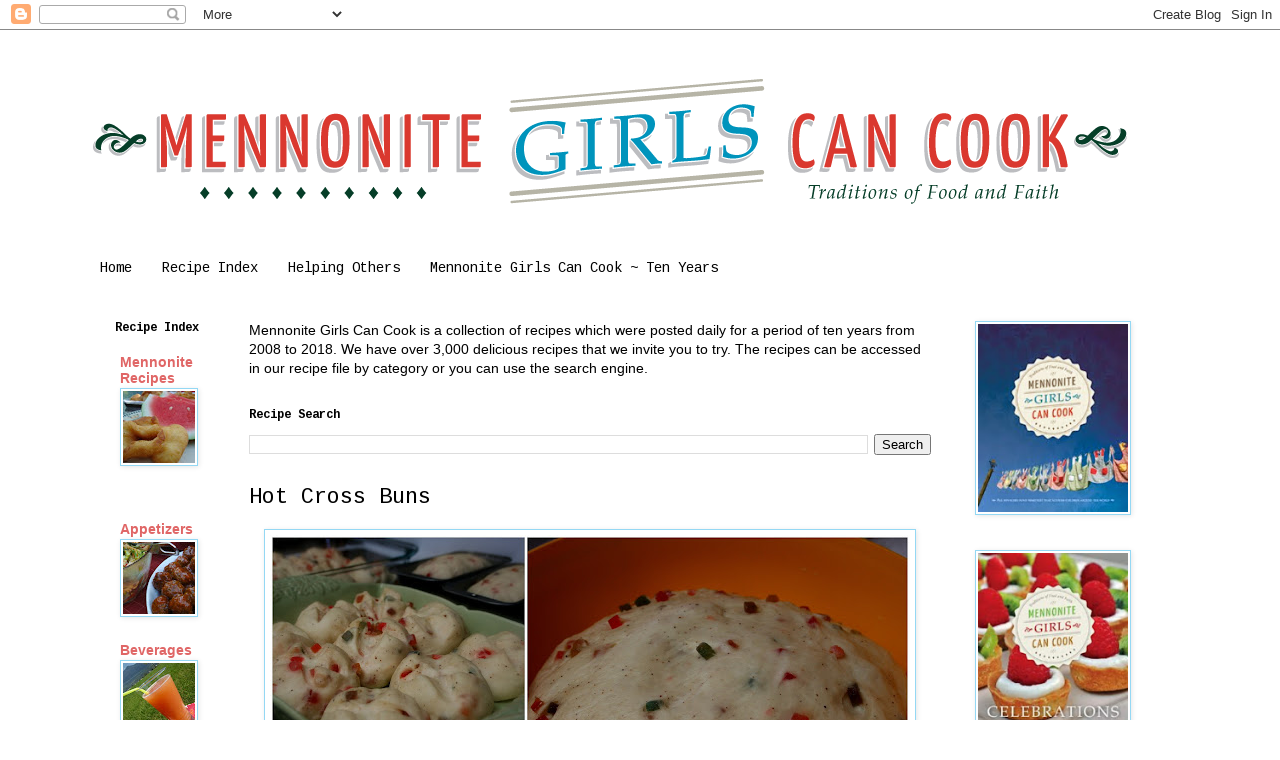

--- FILE ---
content_type: text/html; charset=UTF-8
request_url: http://www.mennonitegirlscancook.ca/2016/03/hot-cross-buns.html?showComment=1333642507856
body_size: 29669
content:
<!DOCTYPE html>
<html class='v2' dir='ltr' lang='en' xmlns='http://www.w3.org/1999/xhtml' xmlns:b='http://www.google.com/2005/gml/b' xmlns:data='http://www.google.com/2005/gml/data' xmlns:expr='http://www.google.com/2005/gml/expr'>
<head>
<link href='https://www.blogger.com/static/v1/widgets/335934321-css_bundle_v2.css' rel='stylesheet' type='text/css'/>
<meta content='width=1100' name='viewport'/>
<meta content='text/html; charset=UTF-8' http-equiv='Content-Type'/>
<meta content='blogger' name='generator'/>
<link href='http://www.mennonitegirlscancook.ca/favicon.ico' rel='icon' type='image/x-icon'/>
<link href='http://www.mennonitegirlscancook.ca/2016/03/hot-cross-buns.html' rel='canonical'/>
<link rel="alternate" type="application/atom+xml" title="Mennonite Girls Can Cook - Atom" href="http://www.mennonitegirlscancook.ca/feeds/posts/default" />
<link rel="alternate" type="application/rss+xml" title="Mennonite Girls Can Cook - RSS" href="http://www.mennonitegirlscancook.ca/feeds/posts/default?alt=rss" />
<link rel="service.post" type="application/atom+xml" title="Mennonite Girls Can Cook - Atom" href="https://www.blogger.com/feeds/6454531829676162260/posts/default" />

<link rel="alternate" type="application/atom+xml" title="Mennonite Girls Can Cook - Atom" href="http://www.mennonitegirlscancook.ca/feeds/3777257962353754459/comments/default" />
<!--Can't find substitution for tag [blog.ieCssRetrofitLinks]-->
<link href='https://blogger.googleusercontent.com/img/b/R29vZ2xl/AVvXsEgaej9RCQikJn6e1XhVmckMGfYMubCa0YQcNGcH3xx4QrTiFvqx5D0Uye_t1itSIJ6qbOVcBTrqyJ_SC0ry-YXFcc4imaCHelrvEZeYMpgLzShV7LEyyIdgo8NeZUYgtgxzdBEjOmbLtArx/s640/hot+cross+buns.jpg' rel='image_src'/>
<meta content='http://www.mennonitegirlscancook.ca/2016/03/hot-cross-buns.html' property='og:url'/>
<meta content='Hot Cross Buns' property='og:title'/>
<meta content='     I first shared this recipe for Easter 2012 and am reposting them for Flashback Friday since Easter is only a week away!  My Mom made th...' property='og:description'/>
<meta content='https://blogger.googleusercontent.com/img/b/R29vZ2xl/AVvXsEgaej9RCQikJn6e1XhVmckMGfYMubCa0YQcNGcH3xx4QrTiFvqx5D0Uye_t1itSIJ6qbOVcBTrqyJ_SC0ry-YXFcc4imaCHelrvEZeYMpgLzShV7LEyyIdgo8NeZUYgtgxzdBEjOmbLtArx/w1200-h630-p-k-no-nu/hot+cross+buns.jpg' property='og:image'/>
<title>Mennonite Girls Can Cook: Hot Cross Buns</title>
<style type='text/css'>@font-face{font-family:'Cousine';font-style:normal;font-weight:400;font-display:swap;src:url(//fonts.gstatic.com/s/cousine/v29/d6lIkaiiRdih4SpP_SkvzBTu39hchw.woff2)format('woff2');unicode-range:U+0460-052F,U+1C80-1C8A,U+20B4,U+2DE0-2DFF,U+A640-A69F,U+FE2E-FE2F;}@font-face{font-family:'Cousine';font-style:normal;font-weight:400;font-display:swap;src:url(//fonts.gstatic.com/s/cousine/v29/d6lIkaiiRdih4SpP_SAvzBTu39hchw.woff2)format('woff2');unicode-range:U+0301,U+0400-045F,U+0490-0491,U+04B0-04B1,U+2116;}@font-face{font-family:'Cousine';font-style:normal;font-weight:400;font-display:swap;src:url(//fonts.gstatic.com/s/cousine/v29/d6lIkaiiRdih4SpP_SgvzBTu39hchw.woff2)format('woff2');unicode-range:U+1F00-1FFF;}@font-face{font-family:'Cousine';font-style:normal;font-weight:400;font-display:swap;src:url(//fonts.gstatic.com/s/cousine/v29/d6lIkaiiRdih4SpP_ScvzBTu39hchw.woff2)format('woff2');unicode-range:U+0370-0377,U+037A-037F,U+0384-038A,U+038C,U+038E-03A1,U+03A3-03FF;}@font-face{font-family:'Cousine';font-style:normal;font-weight:400;font-display:swap;src:url(//fonts.gstatic.com/s/cousine/v29/d6lIkaiiRdih4SpP_SYvzBTu39hchw.woff2)format('woff2');unicode-range:U+0307-0308,U+0590-05FF,U+200C-2010,U+20AA,U+25CC,U+FB1D-FB4F;}@font-face{font-family:'Cousine';font-style:normal;font-weight:400;font-display:swap;src:url(//fonts.gstatic.com/s/cousine/v29/d6lIkaiiRdih4SpP_SsvzBTu39hchw.woff2)format('woff2');unicode-range:U+0102-0103,U+0110-0111,U+0128-0129,U+0168-0169,U+01A0-01A1,U+01AF-01B0,U+0300-0301,U+0303-0304,U+0308-0309,U+0323,U+0329,U+1EA0-1EF9,U+20AB;}@font-face{font-family:'Cousine';font-style:normal;font-weight:400;font-display:swap;src:url(//fonts.gstatic.com/s/cousine/v29/d6lIkaiiRdih4SpP_SovzBTu39hchw.woff2)format('woff2');unicode-range:U+0100-02BA,U+02BD-02C5,U+02C7-02CC,U+02CE-02D7,U+02DD-02FF,U+0304,U+0308,U+0329,U+1D00-1DBF,U+1E00-1E9F,U+1EF2-1EFF,U+2020,U+20A0-20AB,U+20AD-20C0,U+2113,U+2C60-2C7F,U+A720-A7FF;}@font-face{font-family:'Cousine';font-style:normal;font-weight:400;font-display:swap;src:url(//fonts.gstatic.com/s/cousine/v29/d6lIkaiiRdih4SpP_SQvzBTu39g.woff2)format('woff2');unicode-range:U+0000-00FF,U+0131,U+0152-0153,U+02BB-02BC,U+02C6,U+02DA,U+02DC,U+0304,U+0308,U+0329,U+2000-206F,U+20AC,U+2122,U+2191,U+2193,U+2212,U+2215,U+FEFF,U+FFFD;}@font-face{font-family:'Cousine';font-style:normal;font-weight:700;font-display:swap;src:url(//fonts.gstatic.com/s/cousine/v29/d6lNkaiiRdih4SpP9Z8K2TTM0vJmjmVJOA.woff2)format('woff2');unicode-range:U+0460-052F,U+1C80-1C8A,U+20B4,U+2DE0-2DFF,U+A640-A69F,U+FE2E-FE2F;}@font-face{font-family:'Cousine';font-style:normal;font-weight:700;font-display:swap;src:url(//fonts.gstatic.com/s/cousine/v29/d6lNkaiiRdih4SpP9Z8K2T3M0vJmjmVJOA.woff2)format('woff2');unicode-range:U+0301,U+0400-045F,U+0490-0491,U+04B0-04B1,U+2116;}@font-face{font-family:'Cousine';font-style:normal;font-weight:700;font-display:swap;src:url(//fonts.gstatic.com/s/cousine/v29/d6lNkaiiRdih4SpP9Z8K2TXM0vJmjmVJOA.woff2)format('woff2');unicode-range:U+1F00-1FFF;}@font-face{font-family:'Cousine';font-style:normal;font-weight:700;font-display:swap;src:url(//fonts.gstatic.com/s/cousine/v29/d6lNkaiiRdih4SpP9Z8K2TrM0vJmjmVJOA.woff2)format('woff2');unicode-range:U+0370-0377,U+037A-037F,U+0384-038A,U+038C,U+038E-03A1,U+03A3-03FF;}@font-face{font-family:'Cousine';font-style:normal;font-weight:700;font-display:swap;src:url(//fonts.gstatic.com/s/cousine/v29/d6lNkaiiRdih4SpP9Z8K2TvM0vJmjmVJOA.woff2)format('woff2');unicode-range:U+0307-0308,U+0590-05FF,U+200C-2010,U+20AA,U+25CC,U+FB1D-FB4F;}@font-face{font-family:'Cousine';font-style:normal;font-weight:700;font-display:swap;src:url(//fonts.gstatic.com/s/cousine/v29/d6lNkaiiRdih4SpP9Z8K2TbM0vJmjmVJOA.woff2)format('woff2');unicode-range:U+0102-0103,U+0110-0111,U+0128-0129,U+0168-0169,U+01A0-01A1,U+01AF-01B0,U+0300-0301,U+0303-0304,U+0308-0309,U+0323,U+0329,U+1EA0-1EF9,U+20AB;}@font-face{font-family:'Cousine';font-style:normal;font-weight:700;font-display:swap;src:url(//fonts.gstatic.com/s/cousine/v29/d6lNkaiiRdih4SpP9Z8K2TfM0vJmjmVJOA.woff2)format('woff2');unicode-range:U+0100-02BA,U+02BD-02C5,U+02C7-02CC,U+02CE-02D7,U+02DD-02FF,U+0304,U+0308,U+0329,U+1D00-1DBF,U+1E00-1E9F,U+1EF2-1EFF,U+2020,U+20A0-20AB,U+20AD-20C0,U+2113,U+2C60-2C7F,U+A720-A7FF;}@font-face{font-family:'Cousine';font-style:normal;font-weight:700;font-display:swap;src:url(//fonts.gstatic.com/s/cousine/v29/d6lNkaiiRdih4SpP9Z8K2TnM0vJmjmU.woff2)format('woff2');unicode-range:U+0000-00FF,U+0131,U+0152-0153,U+02BB-02BC,U+02C6,U+02DA,U+02DC,U+0304,U+0308,U+0329,U+2000-206F,U+20AC,U+2122,U+2191,U+2193,U+2212,U+2215,U+FEFF,U+FFFD;}</style>
<style id='page-skin-1' type='text/css'><!--
/*
-----------------------------------------------
Blogger Template Style
Name:     Simple
Designer: Blogger
URL:      www.blogger.com
----------------------------------------------- */
/* Content
----------------------------------------------- */
body {
font: normal normal 14px 'Trebuchet MS', Trebuchet, sans-serif;
color: #000000;
background: #ffffff none repeat scroll top left;
padding: 0 0 0 0;
}
html body .region-inner {
min-width: 0;
max-width: 100%;
width: auto;
}
h2 {
font-size: 22px;
}
a:link {
text-decoration:none;
color: #e06666;
}
a:visited {
text-decoration:none;
color: #e06666;
}
a:hover {
text-decoration:underline;
color: #94d8f4;
}
.body-fauxcolumn-outer .fauxcolumn-inner {
background: transparent none repeat scroll top left;
_background-image: none;
}
.body-fauxcolumn-outer .cap-top {
position: absolute;
z-index: 1;
height: 400px;
width: 100%;
}
.body-fauxcolumn-outer .cap-top .cap-left {
width: 100%;
background: transparent none repeat-x scroll top left;
_background-image: none;
}
.content-outer {
-moz-box-shadow: 0 0 0 rgba(0, 0, 0, .15);
-webkit-box-shadow: 0 0 0 rgba(0, 0, 0, .15);
-goog-ms-box-shadow: 0 0 0 #333333;
box-shadow: 0 0 0 rgba(0, 0, 0, .15);
margin-bottom: 1px;
}
.content-inner {
padding: 10px 40px;
}
.content-inner {
background-color: #ffffff;
}
/* Header
----------------------------------------------- */
.header-outer {
background: transparent none repeat-x scroll 0 -400px;
_background-image: none;
}
.Header h1 {
font: normal normal 40px 'Trebuchet MS',Trebuchet,Verdana,sans-serif;
color: #000000;
text-shadow: 0 0 0 rgba(0, 0, 0, .2);
}
.Header h1 a {
color: #000000;
}
.Header .description {
font-size: 18px;
color: #000000;
}
.header-inner .Header .titlewrapper {
padding: 22px 0;
}
.header-inner .Header .descriptionwrapper {
padding: 0 0;
}
/* Tabs
----------------------------------------------- */
.tabs-inner .section:first-child {
border-top: 0 solid #ffffff;
}
.tabs-inner .section:first-child ul {
margin-top: -1px;
border-top: 1px solid #ffffff;
border-left: 1px solid #ffffff;
border-right: 1px solid #ffffff;
}
.tabs-inner .widget ul {
background: #ffffff none repeat-x scroll 0 -800px;
_background-image: none;
border-bottom: 1px solid #ffffff;
margin-top: 0;
margin-left: -30px;
margin-right: -30px;
}
.tabs-inner .widget li a {
display: inline-block;
padding: .6em 1em;
font: normal normal 14px Cousine;
color: #000000;
border-left: 1px solid #ffffff;
border-right: 1px solid #ffffff;
}
.tabs-inner .widget li:first-child a {
border-left: none;
}
.tabs-inner .widget li.selected a, .tabs-inner .widget li a:hover {
color: #e06666;
background-color: #ffffff;
text-decoration: none;
}
/* Columns
----------------------------------------------- */
.main-outer {
border-top: 0 solid #ffffff;
}
.fauxcolumn-left-outer .fauxcolumn-inner {
border-right: 1px solid #ffffff;
}
.fauxcolumn-right-outer .fauxcolumn-inner {
border-left: 1px solid #ffffff;
}
/* Headings
----------------------------------------------- */
div.widget > h2,
div.widget h2.title {
margin: 0 0 1em 0;
font: normal bold 12px Cousine;
color: #000000;
}
/* Widgets
----------------------------------------------- */
.widget .zippy {
color: #94d8f4;
text-shadow: 2px 2px 1px rgba(0, 0, 0, .1);
}
.widget .popular-posts ul {
list-style: none;
}
/* Posts
----------------------------------------------- */
h2.date-header {
font: normal bold 11px Arial, Tahoma, Helvetica, FreeSans, sans-serif;
}
.date-header span {
background-color: #ffffff;
color: #26441b;
padding: 0.4em;
letter-spacing: 3px;
margin: inherit;
}
.main-inner {
padding-top: 35px;
padding-bottom: 65px;
}
.main-inner .column-center-inner {
padding: 0 0;
}
.main-inner .column-center-inner .section {
margin: 0 1em;
}
.post {
margin: 0 0 45px 0;
}
h3.post-title, .comments h4 {
font: normal normal 22px Cousine;
margin: .75em 0 0;
}
.post-body {
font-size: 110%;
line-height: 1.4;
position: relative;
}
.post-body img, .post-body .tr-caption-container, .Profile img, .Image img,
.BlogList .item-thumbnail img {
padding: 2px;
background: #ffffff;
border: 1px solid #94d8f4;
-moz-box-shadow: 1px 1px 5px rgba(0, 0, 0, .1);
-webkit-box-shadow: 1px 1px 5px rgba(0, 0, 0, .1);
box-shadow: 1px 1px 5px rgba(0, 0, 0, .1);
}
.post-body img, .post-body .tr-caption-container {
padding: 5px;
}
.post-body .tr-caption-container {
color: #000000;
}
.post-body .tr-caption-container img {
padding: 0;
background: transparent;
border: none;
-moz-box-shadow: 0 0 0 rgba(0, 0, 0, .1);
-webkit-box-shadow: 0 0 0 rgba(0, 0, 0, .1);
box-shadow: 0 0 0 rgba(0, 0, 0, .1);
}
.post-header {
margin: 0 0 1.5em;
line-height: 1.6;
font-size: 90%;
}
.post-footer {
margin: 20px -2px 0;
padding: 5px 10px;
color: #ffffff;
background-color: #9ed9f4;
border-bottom: 1px solid #e06666;
line-height: 1.6;
font-size: 90%;
}
#comments .comment-author {
padding-top: 1.5em;
border-top: 1px solid #ffffff;
background-position: 0 1.5em;
}
#comments .comment-author:first-child {
padding-top: 0;
border-top: none;
}
.avatar-image-container {
margin: .2em 0 0;
}
#comments .avatar-image-container img {
border: 1px solid #94d8f4;
}
/* Comments
----------------------------------------------- */
.comments .comments-content .icon.blog-author {
background-repeat: no-repeat;
background-image: url([data-uri]);
}
.comments .comments-content .loadmore a {
border-top: 1px solid #94d8f4;
border-bottom: 1px solid #94d8f4;
}
.comments .comment-thread.inline-thread {
background-color: #9ed9f4;
}
.comments .continue {
border-top: 2px solid #94d8f4;
}
/* Accents
---------------------------------------------- */
.section-columns td.columns-cell {
border-left: 1px solid #ffffff;
}
.blog-pager {
background: transparent url(//www.blogblog.com/1kt/simple/paging_dot.png) repeat-x scroll top center;
}
.blog-pager-older-link, .home-link,
.blog-pager-newer-link {
background-color: #ffffff;
padding: 5px;
}
.footer-outer {
border-top: 1px dashed #bbbbbb;
}
/* Mobile
----------------------------------------------- */
body.mobile  {
background-size: auto;
}
.mobile .body-fauxcolumn-outer {
background: transparent none repeat scroll top left;
}
.mobile .body-fauxcolumn-outer .cap-top {
background-size: 100% auto;
}
.mobile .content-outer {
-webkit-box-shadow: 0 0 3px rgba(0, 0, 0, .15);
box-shadow: 0 0 3px rgba(0, 0, 0, .15);
}
.mobile .tabs-inner .widget ul {
margin-left: 0;
margin-right: 0;
}
.mobile .post {
margin: 0;
}
.mobile .main-inner .column-center-inner .section {
margin: 0;
}
.mobile .date-header span {
padding: 0.1em 10px;
margin: 0 -10px;
}
.mobile h3.post-title {
margin: 0;
}
.mobile .blog-pager {
background: transparent none no-repeat scroll top center;
}
.mobile .footer-outer {
border-top: none;
}
.mobile .main-inner, .mobile .footer-inner {
background-color: #ffffff;
}
.mobile-index-contents {
color: #000000;
}
.mobile-link-button {
background-color: #e06666;
}
.mobile-link-button a:link, .mobile-link-button a:visited {
color: #ffffff;
}
.mobile .tabs-inner .section:first-child {
border-top: none;
}
.mobile .tabs-inner .PageList .widget-content {
background-color: #ffffff;
color: #e06666;
border-top: 1px solid #ffffff;
border-bottom: 1px solid #ffffff;
}
.mobile .tabs-inner .PageList .widget-content .pagelist-arrow {
border-left: 1px solid #ffffff;
}

--></style>
<style id='template-skin-1' type='text/css'><!--
body {
min-width: 1190px;
}
.content-outer, .content-fauxcolumn-outer, .region-inner {
min-width: 1190px;
max-width: 1190px;
_width: 1190px;
}
.main-inner .columns {
padding-left: 150px;
padding-right: 250px;
}
.main-inner .fauxcolumn-center-outer {
left: 150px;
right: 250px;
/* IE6 does not respect left and right together */
_width: expression(this.parentNode.offsetWidth -
parseInt("150px") -
parseInt("250px") + 'px');
}
.main-inner .fauxcolumn-left-outer {
width: 150px;
}
.main-inner .fauxcolumn-right-outer {
width: 250px;
}
.main-inner .column-left-outer {
width: 150px;
right: 100%;
margin-left: -150px;
}
.main-inner .column-right-outer {
width: 250px;
margin-right: -250px;
}
#layout {
min-width: 0;
}
#layout .content-outer {
min-width: 0;
width: 800px;
}
#layout .region-inner {
min-width: 0;
width: auto;
}
body#layout div.add_widget {
padding: 8px;
}
body#layout div.add_widget a {
margin-left: 32px;
}
--></style>
<link href='https://www.blogger.com/dyn-css/authorization.css?targetBlogID=6454531829676162260&amp;zx=8b361367-3a4a-4d51-827b-815a9aee98f9' media='none' onload='if(media!=&#39;all&#39;)media=&#39;all&#39;' rel='stylesheet'/><noscript><link href='https://www.blogger.com/dyn-css/authorization.css?targetBlogID=6454531829676162260&amp;zx=8b361367-3a4a-4d51-827b-815a9aee98f9' rel='stylesheet'/></noscript>
<meta name='google-adsense-platform-account' content='ca-host-pub-1556223355139109'/>
<meta name='google-adsense-platform-domain' content='blogspot.com'/>

</head>
<body class='loading variant-simplysimple'>
<div class='navbar section' id='navbar' name='Navbar'><div class='widget Navbar' data-version='1' id='Navbar1'><script type="text/javascript">
    function setAttributeOnload(object, attribute, val) {
      if(window.addEventListener) {
        window.addEventListener('load',
          function(){ object[attribute] = val; }, false);
      } else {
        window.attachEvent('onload', function(){ object[attribute] = val; });
      }
    }
  </script>
<div id="navbar-iframe-container"></div>
<script type="text/javascript" src="https://apis.google.com/js/platform.js"></script>
<script type="text/javascript">
      gapi.load("gapi.iframes:gapi.iframes.style.bubble", function() {
        if (gapi.iframes && gapi.iframes.getContext) {
          gapi.iframes.getContext().openChild({
              url: 'https://www.blogger.com/navbar/6454531829676162260?po\x3d3777257962353754459\x26origin\x3dhttp://www.mennonitegirlscancook.ca',
              where: document.getElementById("navbar-iframe-container"),
              id: "navbar-iframe"
          });
        }
      });
    </script><script type="text/javascript">
(function() {
var script = document.createElement('script');
script.type = 'text/javascript';
script.src = '//pagead2.googlesyndication.com/pagead/js/google_top_exp.js';
var head = document.getElementsByTagName('head')[0];
if (head) {
head.appendChild(script);
}})();
</script>
</div></div>
<div class='body-fauxcolumns'>
<div class='fauxcolumn-outer body-fauxcolumn-outer'>
<div class='cap-top'>
<div class='cap-left'></div>
<div class='cap-right'></div>
</div>
<div class='fauxborder-left'>
<div class='fauxborder-right'></div>
<div class='fauxcolumn-inner'>
</div>
</div>
<div class='cap-bottom'>
<div class='cap-left'></div>
<div class='cap-right'></div>
</div>
</div>
</div>
<div class='content'>
<div class='content-fauxcolumns'>
<div class='fauxcolumn-outer content-fauxcolumn-outer'>
<div class='cap-top'>
<div class='cap-left'></div>
<div class='cap-right'></div>
</div>
<div class='fauxborder-left'>
<div class='fauxborder-right'></div>
<div class='fauxcolumn-inner'>
</div>
</div>
<div class='cap-bottom'>
<div class='cap-left'></div>
<div class='cap-right'></div>
</div>
</div>
</div>
<div class='content-outer'>
<div class='content-cap-top cap-top'>
<div class='cap-left'></div>
<div class='cap-right'></div>
</div>
<div class='fauxborder-left content-fauxborder-left'>
<div class='fauxborder-right content-fauxborder-right'></div>
<div class='content-inner'>
<header>
<div class='header-outer'>
<div class='header-cap-top cap-top'>
<div class='cap-left'></div>
<div class='cap-right'></div>
</div>
<div class='fauxborder-left header-fauxborder-left'>
<div class='fauxborder-right header-fauxborder-right'></div>
<div class='region-inner header-inner'>
<div class='header section' id='header' name='Header'><div class='widget Header' data-version='1' id='Header1'>
<div id='header-inner'>
<a href='http://www.mennonitegirlscancook.ca/' style='display: block'>
<img alt='Mennonite Girls Can Cook' height='212px; ' id='Header1_headerimg' src='https://blogger.googleusercontent.com/img/b/R29vZ2xl/AVvXsEhI7mvvKH_nD4x3IhFQkk_-FYCwNqFZDrL_5pBUSmvPRjkVktq8oaM2MF87kXkNLE82O0qcZYfvWrLPc_kHfnH81gGk7yEQO-r5EXq25A-x97zZCFafv1Oze3BFT_qC7istck9viJpgAydx/s1600/unnamed.png' style='display: block' width='1050px; '/>
</a>
</div>
</div></div>
</div>
</div>
<div class='header-cap-bottom cap-bottom'>
<div class='cap-left'></div>
<div class='cap-right'></div>
</div>
</div>
</header>
<div class='tabs-outer'>
<div class='tabs-cap-top cap-top'>
<div class='cap-left'></div>
<div class='cap-right'></div>
</div>
<div class='fauxborder-left tabs-fauxborder-left'>
<div class='fauxborder-right tabs-fauxborder-right'></div>
<div class='region-inner tabs-inner'>
<div class='tabs section' id='crosscol' name='Cross-Column'><div class='widget PageList' data-version='1' id='PageList2'>
<h2>Pages</h2>
<div class='widget-content'>
<ul>
<li>
<a href='http://www.mennonitegirlscancook.ca/'>Home</a>
</li>
<li>
<a href='http://www.mennonitegirlscancook.ca/p/recipe-index.html'>Recipe Index</a>
</li>
<li>
<a href='http://www.mennonitegirlscancook.ca/p/mission-music-ukraine.html'>Helping Others</a>
</li>
<li>
<a href='http://www.mennonitegirlscancook.ca/p/ten-years-ago-this-blog-began-on-whim.html'> Mennonite Girls Can Cook ~ Ten Years</a>
</li>
</ul>
<div class='clear'></div>
</div>
</div></div>
<div class='tabs no-items section' id='crosscol-overflow' name='Cross-Column 2'></div>
</div>
</div>
<div class='tabs-cap-bottom cap-bottom'>
<div class='cap-left'></div>
<div class='cap-right'></div>
</div>
</div>
<div class='main-outer'>
<div class='main-cap-top cap-top'>
<div class='cap-left'></div>
<div class='cap-right'></div>
</div>
<div class='fauxborder-left main-fauxborder-left'>
<div class='fauxborder-right main-fauxborder-right'></div>
<div class='region-inner main-inner'>
<div class='columns fauxcolumns'>
<div class='fauxcolumn-outer fauxcolumn-center-outer'>
<div class='cap-top'>
<div class='cap-left'></div>
<div class='cap-right'></div>
</div>
<div class='fauxborder-left'>
<div class='fauxborder-right'></div>
<div class='fauxcolumn-inner'>
</div>
</div>
<div class='cap-bottom'>
<div class='cap-left'></div>
<div class='cap-right'></div>
</div>
</div>
<div class='fauxcolumn-outer fauxcolumn-left-outer'>
<div class='cap-top'>
<div class='cap-left'></div>
<div class='cap-right'></div>
</div>
<div class='fauxborder-left'>
<div class='fauxborder-right'></div>
<div class='fauxcolumn-inner'>
</div>
</div>
<div class='cap-bottom'>
<div class='cap-left'></div>
<div class='cap-right'></div>
</div>
</div>
<div class='fauxcolumn-outer fauxcolumn-right-outer'>
<div class='cap-top'>
<div class='cap-left'></div>
<div class='cap-right'></div>
</div>
<div class='fauxborder-left'>
<div class='fauxborder-right'></div>
<div class='fauxcolumn-inner'>
</div>
</div>
<div class='cap-bottom'>
<div class='cap-left'></div>
<div class='cap-right'></div>
</div>
</div>
<!-- corrects IE6 width calculation -->
<div class='columns-inner'>
<div class='column-center-outer'>
<div class='column-center-inner'>
<div class='main section' id='main' name='Main'><div class='widget Text' data-version='1' id='Text3'>
<div class='widget-content'>
Mennonite Girls Can Cook is a collection of recipes which were posted daily for a period of ten years from 2008 to 2018.  We have over 3,000 delicious recipes that we invite you to try.  The recipes can be accessed in our recipe file by category or you can use the search engine. <br style="background-color: white; color: #222222; font-family: Arial, Helvetica, sans-serif; font-size: small;" /><span style="background-color: white;font-family:&quot;;font-size:small;color:#222222;"> </span>
</div>
<div class='clear'></div>
</div><div class='widget BlogSearch' data-version='1' id='BlogSearch2'>
<h2 class='title'>Recipe Search</h2>
<div class='widget-content'>
<div id='BlogSearch2_form'>
<form action='http://www.mennonitegirlscancook.ca/search' class='gsc-search-box' target='_top'>
<table cellpadding='0' cellspacing='0' class='gsc-search-box'>
<tbody>
<tr>
<td class='gsc-input'>
<input autocomplete='off' class='gsc-input' name='q' size='10' title='search' type='text' value=''/>
</td>
<td class='gsc-search-button'>
<input class='gsc-search-button' title='search' type='submit' value='Search'/>
</td>
</tr>
</tbody>
</table>
</form>
</div>
</div>
<div class='clear'></div>
</div><div class='widget Blog' data-version='1' id='Blog1'>
<div class='blog-posts hfeed'>

          <div class="date-outer">
        

          <div class="date-posts">
        
<div class='post-outer'>
<div class='post hentry uncustomized-post-template' itemprop='blogPost' itemscope='itemscope' itemtype='http://schema.org/BlogPosting'>
<meta content='https://blogger.googleusercontent.com/img/b/R29vZ2xl/AVvXsEgaej9RCQikJn6e1XhVmckMGfYMubCa0YQcNGcH3xx4QrTiFvqx5D0Uye_t1itSIJ6qbOVcBTrqyJ_SC0ry-YXFcc4imaCHelrvEZeYMpgLzShV7LEyyIdgo8NeZUYgtgxzdBEjOmbLtArx/s640/hot+cross+buns.jpg' itemprop='image_url'/>
<meta content='6454531829676162260' itemprop='blogId'/>
<meta content='3777257962353754459' itemprop='postId'/>
<a name='3777257962353754459'></a>
<h3 class='post-title entry-title' itemprop='name'>
Hot Cross Buns
</h3>
<div class='post-header'>
<div class='post-header-line-1'></div>
</div>
<div class='post-body entry-content' id='post-body-3777257962353754459' itemprop='description articleBody'>
<div class="separator" style="clear: both; text-align: center;">
<a href="https://blogger.googleusercontent.com/img/b/R29vZ2xl/AVvXsEgaej9RCQikJn6e1XhVmckMGfYMubCa0YQcNGcH3xx4QrTiFvqx5D0Uye_t1itSIJ6qbOVcBTrqyJ_SC0ry-YXFcc4imaCHelrvEZeYMpgLzShV7LEyyIdgo8NeZUYgtgxzdBEjOmbLtArx/s1600/hot+cross+buns.jpg" imageanchor="1" style="margin-left: 1em; margin-right: 1em;"><img border="0" height="640" src="https://blogger.googleusercontent.com/img/b/R29vZ2xl/AVvXsEgaej9RCQikJn6e1XhVmckMGfYMubCa0YQcNGcH3xx4QrTiFvqx5D0Uye_t1itSIJ6qbOVcBTrqyJ_SC0ry-YXFcc4imaCHelrvEZeYMpgLzShV7LEyyIdgo8NeZUYgtgxzdBEjOmbLtArx/s640/hot+cross+buns.jpg" width="640" /></a></div>
<div align="center">
<br />
&nbsp;I first shared this recipe for Easter 2012 and am reposting them for Flashback Friday since Easter is only a week away! &nbsp;My Mom made them every Easter&nbsp; and we ate them still warm from the oven on Thursday before Good Friday.&nbsp;<em> If</em> there were any left...they would be our breakfast on Good Friday.</div>
<div align="center">
<br /></div>
<div align="center">
These lightly spiced&nbsp;buns are soft and moist and perfect with a hot cup of tea.</div>
<div align="center">
This is a smaller batch.&nbsp; It would make 24 buns in 2 9X13 pans...or&nbsp; you can make part of the dough into small loaves which you can slice up.&nbsp; It toasts up wonderfully.</div>
<ul>
<li><div align="left">
5 teaspoons yeast</div>
</li>
<li><div align="left">
1 tablespoon sugar</div>
</li>
<li><div align="left">
3/4 cup warm water</div>
</li>
<li><div align="left">
3/4 cup milk</div>
</li>
<li><div align="left">
1/3 cup butter</div>
</li>
<li><div align="left">
1/3 cup sugar</div>
</li>
<li><div align="left">
3 eggs</div>
</li>
<li><div align="left">
2 cups candied diced fruit and citrus peel (sometimes called Glace Cake Mix) found in the baking aisle</div>
</li>
<li><div align="left">
1 teaspoon ground nutmeg</div>
</li>
<li><div align="left">
2 teaspoons vanilla</div>
</li>
<li><div align="left">
4 1/2 - 5 cups flour</div>
</li>
<div align="left">
</div>
</ul>
<ol>
<li><div align="left">
In a large bowl, mix together the yeast, sugar and warm water and allow to sit for 10 minutes until the yeast has puffed up.</div>
</li>
<li><div align="left">
In a microwave safe bowl, heat the milk and butter until the butter begins to melt.&nbsp;</div>
</li>
<li><div align="left">
Add the sugar and the eggs to the yeast mixture and the milk and butter after.&nbsp; (Be sure not to add very hot milk to the yeast and egg mixture.&nbsp; It should be warm but not hot to touch.</div>
</li>
<li><div align="left">
Mix 1 cup of the flour with the candied fruit and stir well.</div>
</li>
<li><div align="left">
Add several cups of flour and the nutmeg and vanilla&nbsp;to the liquid ingredients and then add the fruit.&nbsp;</div>
</li>
<li><div align="left">
Knead until it forms a ball.&nbsp; Don't over knead.&nbsp; It should come together but it will still be sticky because of the fruit.&nbsp; Knead using a bit of additional flour for a few minutes.</div>
</li>
<li><div align="left">
Put into a large bowl where it can double in size.&nbsp; Cover with plastic wrap and set in a warm place to rise.</div>
</li>
<li><div align="left">
Once it has doubled, form into buns and place them in greased pans.&nbsp; Take a very sharp knife and cut an X across each bun. Cover with a tea towel and allow to rise until doubled and very light.</div>
</li>
<li><div align="left">
Preheat oven to 325 Convection or 350 F regular bake and bake for 15 minutes or until golden brown.</div>
</li>
</ol>
<div style="background-color: white; font-size: 15.3999996185303px; line-height: 21.5599994659424px;">
<span style="font-family: inherit;">Mix honey glaze in microwave safe bowl:&nbsp;</span></div>
<div style="background-color: white; font-size: 15.3999996185303px; line-height: 21.5599994659424px;">
<ul>
<li><span style="font-family: inherit; font-size: 15.3999996185303px; line-height: 21.5599994659424px;">1 Tbsp. honey</span></li>
<li><span style="font-family: inherit; font-size: 15.3999996185303px; line-height: 21.5599994659424px;">2 tbsp. water</span></li>
</ul>
</div>
<div style="background-color: white; font-size: 15.3999996185303px; line-height: 21.5599994659424px;">
<ol>
<li><span style="font-family: inherit; font-size: 15.3999996185303px; line-height: 21.5599994659424px;">Microwave for 1 minute.</span></li>
<li><span style="font-family: inherit; font-size: 15.3999996185303px; line-height: 21.5599994659424px;">Brush over buns.</span></li>
<li><span style="background-color: transparent;">Pipe your favorite&nbsp;butter icing across each bun in the X's.&nbsp;</span></li>
</ol>
</div>
<ol>
<div align="left">
&#65279;</div>
</ol>
<div align="center">
&#65279;</div>
<div style='clear: both;'></div>
</div>
<div class='post-footer'>
<div class='post-footer-line post-footer-line-1'>
<span class='post-author vcard'>
from the kitchen of
<span class='fn' itemprop='author' itemscope='itemscope' itemtype='http://schema.org/Person'>
<meta content='https://www.blogger.com/profile/13870567090244361779' itemprop='url'/>
<a class='g-profile' href='https://www.blogger.com/profile/13870567090244361779' rel='author' title='author profile'>
<span itemprop='name'>Lovella &#9829;</span>
</a>
</span>
</span>
<span class='post-timestamp'>
</span>
<span class='post-comment-link'>
</span>
<span class='post-icons'>
<span class='item-control blog-admin pid-1016078370'>
<a href='https://www.blogger.com/post-edit.g?blogID=6454531829676162260&postID=3777257962353754459&from=pencil' title='Edit Post'>
<img alt='' class='icon-action' height='18' src='https://resources.blogblog.com/img/icon18_edit_allbkg.gif' width='18'/>
</a>
</span>
</span>
<div class='post-share-buttons goog-inline-block'>
<a class='goog-inline-block share-button sb-email' href='https://www.blogger.com/share-post.g?blogID=6454531829676162260&postID=3777257962353754459&target=email' target='_blank' title='Email This'><span class='share-button-link-text'>Email This</span></a><a class='goog-inline-block share-button sb-blog' href='https://www.blogger.com/share-post.g?blogID=6454531829676162260&postID=3777257962353754459&target=blog' onclick='window.open(this.href, "_blank", "height=270,width=475"); return false;' target='_blank' title='BlogThis!'><span class='share-button-link-text'>BlogThis!</span></a><a class='goog-inline-block share-button sb-twitter' href='https://www.blogger.com/share-post.g?blogID=6454531829676162260&postID=3777257962353754459&target=twitter' target='_blank' title='Share to X'><span class='share-button-link-text'>Share to X</span></a><a class='goog-inline-block share-button sb-facebook' href='https://www.blogger.com/share-post.g?blogID=6454531829676162260&postID=3777257962353754459&target=facebook' onclick='window.open(this.href, "_blank", "height=430,width=640"); return false;' target='_blank' title='Share to Facebook'><span class='share-button-link-text'>Share to Facebook</span></a><a class='goog-inline-block share-button sb-pinterest' href='https://www.blogger.com/share-post.g?blogID=6454531829676162260&postID=3777257962353754459&target=pinterest' target='_blank' title='Share to Pinterest'><span class='share-button-link-text'>Share to Pinterest</span></a>
</div>
</div>
<div class='post-footer-line post-footer-line-2'>
<span class='post-labels'>
</span>
</div>
<div class='post-footer-line post-footer-line-3'>
<span class='post-location'>
</span>
</div>
<div class='author-profile' itemprop='author' itemscope='itemscope' itemtype='http://schema.org/Person'>
<img itemprop='image' src='//blogger.googleusercontent.com/img/b/R29vZ2xl/AVvXsEiWvFT7Cs_TIZ-sFsUHz692GBC-mQCp-f2vuYdAaRCmKqChjkFWCEU1_bAy_lDhE0DAyNGc895RSmMNnEHTqc2kbv7HV4_Lm9MwHd9A-yDbC7R2RHX2tqJuRijMx-cyrbk/s64/IMG_7234.JPG' width='50px'/>
<div>
<a class='g-profile' href='https://www.blogger.com/profile/13870567090244361779' itemprop='url' rel='author' title='author profile'>
<span itemprop='name'>Lovella &#9829;</span>
</a>
</div>
<span itemprop='description'>I love the beauty of summer!  Picking flowers fresh from my garden and arranging them into something beautiful brings me joy. I live in the beautiful province of British Columbia on a farm with my beloved.

  We are thankful for our marriage and our  family that loves each other and loves Jesus. 

&#169; 2006-2018</span>
</div>
</div>
</div>
<div class='comments' id='comments'>
<a name='comments'></a>
<h4>28 comments:</h4>
<div class='comments-content'>
<script async='async' src='' type='text/javascript'></script>
<script type='text/javascript'>
    (function() {
      var items = null;
      var msgs = null;
      var config = {};

// <![CDATA[
      var cursor = null;
      if (items && items.length > 0) {
        cursor = parseInt(items[items.length - 1].timestamp) + 1;
      }

      var bodyFromEntry = function(entry) {
        var text = (entry &&
                    ((entry.content && entry.content.$t) ||
                     (entry.summary && entry.summary.$t))) ||
            '';
        if (entry && entry.gd$extendedProperty) {
          for (var k in entry.gd$extendedProperty) {
            if (entry.gd$extendedProperty[k].name == 'blogger.contentRemoved') {
              return '<span class="deleted-comment">' + text + '</span>';
            }
          }
        }
        return text;
      }

      var parse = function(data) {
        cursor = null;
        var comments = [];
        if (data && data.feed && data.feed.entry) {
          for (var i = 0, entry; entry = data.feed.entry[i]; i++) {
            var comment = {};
            // comment ID, parsed out of the original id format
            var id = /blog-(\d+).post-(\d+)/.exec(entry.id.$t);
            comment.id = id ? id[2] : null;
            comment.body = bodyFromEntry(entry);
            comment.timestamp = Date.parse(entry.published.$t) + '';
            if (entry.author && entry.author.constructor === Array) {
              var auth = entry.author[0];
              if (auth) {
                comment.author = {
                  name: (auth.name ? auth.name.$t : undefined),
                  profileUrl: (auth.uri ? auth.uri.$t : undefined),
                  avatarUrl: (auth.gd$image ? auth.gd$image.src : undefined)
                };
              }
            }
            if (entry.link) {
              if (entry.link[2]) {
                comment.link = comment.permalink = entry.link[2].href;
              }
              if (entry.link[3]) {
                var pid = /.*comments\/default\/(\d+)\?.*/.exec(entry.link[3].href);
                if (pid && pid[1]) {
                  comment.parentId = pid[1];
                }
              }
            }
            comment.deleteclass = 'item-control blog-admin';
            if (entry.gd$extendedProperty) {
              for (var k in entry.gd$extendedProperty) {
                if (entry.gd$extendedProperty[k].name == 'blogger.itemClass') {
                  comment.deleteclass += ' ' + entry.gd$extendedProperty[k].value;
                } else if (entry.gd$extendedProperty[k].name == 'blogger.displayTime') {
                  comment.displayTime = entry.gd$extendedProperty[k].value;
                }
              }
            }
            comments.push(comment);
          }
        }
        return comments;
      };

      var paginator = function(callback) {
        if (hasMore()) {
          var url = config.feed + '?alt=json&v=2&orderby=published&reverse=false&max-results=50';
          if (cursor) {
            url += '&published-min=' + new Date(cursor).toISOString();
          }
          window.bloggercomments = function(data) {
            var parsed = parse(data);
            cursor = parsed.length < 50 ? null
                : parseInt(parsed[parsed.length - 1].timestamp) + 1
            callback(parsed);
            window.bloggercomments = null;
          }
          url += '&callback=bloggercomments';
          var script = document.createElement('script');
          script.type = 'text/javascript';
          script.src = url;
          document.getElementsByTagName('head')[0].appendChild(script);
        }
      };
      var hasMore = function() {
        return !!cursor;
      };
      var getMeta = function(key, comment) {
        if ('iswriter' == key) {
          var matches = !!comment.author
              && comment.author.name == config.authorName
              && comment.author.profileUrl == config.authorUrl;
          return matches ? 'true' : '';
        } else if ('deletelink' == key) {
          return config.baseUri + '/comment/delete/'
               + config.blogId + '/' + comment.id;
        } else if ('deleteclass' == key) {
          return comment.deleteclass;
        }
        return '';
      };

      var replybox = null;
      var replyUrlParts = null;
      var replyParent = undefined;

      var onReply = function(commentId, domId) {
        if (replybox == null) {
          // lazily cache replybox, and adjust to suit this style:
          replybox = document.getElementById('comment-editor');
          if (replybox != null) {
            replybox.height = '250px';
            replybox.style.display = 'block';
            replyUrlParts = replybox.src.split('#');
          }
        }
        if (replybox && (commentId !== replyParent)) {
          replybox.src = '';
          document.getElementById(domId).insertBefore(replybox, null);
          replybox.src = replyUrlParts[0]
              + (commentId ? '&parentID=' + commentId : '')
              + '#' + replyUrlParts[1];
          replyParent = commentId;
        }
      };

      var hash = (window.location.hash || '#').substring(1);
      var startThread, targetComment;
      if (/^comment-form_/.test(hash)) {
        startThread = hash.substring('comment-form_'.length);
      } else if (/^c[0-9]+$/.test(hash)) {
        targetComment = hash.substring(1);
      }

      // Configure commenting API:
      var configJso = {
        'maxDepth': config.maxThreadDepth
      };
      var provider = {
        'id': config.postId,
        'data': items,
        'loadNext': paginator,
        'hasMore': hasMore,
        'getMeta': getMeta,
        'onReply': onReply,
        'rendered': true,
        'initComment': targetComment,
        'initReplyThread': startThread,
        'config': configJso,
        'messages': msgs
      };

      var render = function() {
        if (window.goog && window.goog.comments) {
          var holder = document.getElementById('comment-holder');
          window.goog.comments.render(holder, provider);
        }
      };

      // render now, or queue to render when library loads:
      if (window.goog && window.goog.comments) {
        render();
      } else {
        window.goog = window.goog || {};
        window.goog.comments = window.goog.comments || {};
        window.goog.comments.loadQueue = window.goog.comments.loadQueue || [];
        window.goog.comments.loadQueue.push(render);
      }
    })();
// ]]>
  </script>
<div id='comment-holder'>
<div class="comment-thread toplevel-thread"><ol id="top-ra"><li class="comment" id="c667508535332559899"><div class="avatar-image-container"><img src="//blogger.googleusercontent.com/img/b/R29vZ2xl/AVvXsEj5bV01d-QrqTSAVohyljjVSAQQeu7c7Ez_fbroz2zT-GsHp-1Y7N6CfI1DPGz5vgwYEPd58Plr_6AvwCvLCJySkgMmRZ3CNRY9v2Ieg65nWXtv6gUi24nKyF2qyyWdizM/s45-c/HPIM0416.jpg" alt=""/></div><div class="comment-block"><div class="comment-header"><cite class="user"><a href="https://www.blogger.com/profile/03956294100834139745" rel="nofollow">Sherri B.</a></cite><span class="icon user "></span><span class="datetime secondary-text"><a rel="nofollow" href="http://www.mennonitegirlscancook.ca/2016/03/hot-cross-buns.html?showComment=1333631343219#c667508535332559899">April 5, 2012 at 6:09&#8239;AM</a></span></div><p class="comment-content">I found your great blog a few weeks ago and I&#39;m thrilled with what I see.  Thanks for such a wealth of &#39;real&#39; food recipes!  xo</p><span class="comment-actions secondary-text"><a class="comment-reply" target="_self" data-comment-id="667508535332559899">Reply</a><span class="item-control blog-admin blog-admin pid-547445352"><a target="_self" href="https://www.blogger.com/comment/delete/6454531829676162260/667508535332559899">Delete</a></span></span></div><div class="comment-replies"><div id="c667508535332559899-rt" class="comment-thread inline-thread"><span class="thread-toggle thread-expanded"><span class="thread-arrow"></span><span class="thread-count"><a target="_self">Replies</a></span></span><ol id="c667508535332559899-ra" class="thread-chrome thread-expanded"><div><li class="comment" id="c8889876930029026858"><div class="avatar-image-container"><img src="//blogger.googleusercontent.com/img/b/R29vZ2xl/AVvXsEiWvFT7Cs_TIZ-sFsUHz692GBC-mQCp-f2vuYdAaRCmKqChjkFWCEU1_bAy_lDhE0DAyNGc895RSmMNnEHTqc2kbv7HV4_Lm9MwHd9A-yDbC7R2RHX2tqJuRijMx-cyrbk/s45-c/IMG_7234.JPG" alt=""/></div><div class="comment-block"><div class="comment-header"><cite class="user"><a href="https://www.blogger.com/profile/13870567090244361779" rel="nofollow">Lovella &#9829;</a></cite><span class="icon user blog-author"></span><span class="datetime secondary-text"><a rel="nofollow" href="http://www.mennonitegirlscancook.ca/2016/03/hot-cross-buns.html?showComment=1333636796710#c8889876930029026858">April 5, 2012 at 7:39&#8239;AM</a></span></div><p class="comment-content">Thanks Sherri.  What an encouragement.   Welcome here!</p><span class="comment-actions secondary-text"><span class="item-control blog-admin blog-admin pid-1016078370"><a target="_self" href="https://www.blogger.com/comment/delete/6454531829676162260/8889876930029026858">Delete</a></span></span></div><div class="comment-replies"><div id="c8889876930029026858-rt" class="comment-thread inline-thread hidden"><span class="thread-toggle thread-expanded"><span class="thread-arrow"></span><span class="thread-count"><a target="_self">Replies</a></span></span><ol id="c8889876930029026858-ra" class="thread-chrome thread-expanded"><div></div><div id="c8889876930029026858-continue" class="continue"><a class="comment-reply" target="_self" data-comment-id="8889876930029026858">Reply</a></div></ol></div></div><div class="comment-replybox-single" id="c8889876930029026858-ce"></div></li></div><div id="c667508535332559899-continue" class="continue"><a class="comment-reply" target="_self" data-comment-id="667508535332559899">Reply</a></div></ol></div></div><div class="comment-replybox-single" id="c667508535332559899-ce"></div></li><li class="comment" id="c5189754785139493878"><div class="avatar-image-container"><img src="//resources.blogblog.com/img/blank.gif" alt=""/></div><div class="comment-block"><div class="comment-header"><cite class="user"><a href="http://lyndasrecipebox.com" rel="nofollow">Lynda</a></cite><span class="icon user "></span><span class="datetime secondary-text"><a rel="nofollow" href="http://www.mennonitegirlscancook.ca/2016/03/hot-cross-buns.html?showComment=1333633299202#c5189754785139493878">April 5, 2012 at 6:41&#8239;AM</a></span></div><p class="comment-content">These are such pretty Hot Cross Buns, but then your photos are are always wonderful. And the buns look delicious too!</p><span class="comment-actions secondary-text"><a class="comment-reply" target="_self" data-comment-id="5189754785139493878">Reply</a><span class="item-control blog-admin blog-admin pid-1164499971"><a target="_self" href="https://www.blogger.com/comment/delete/6454531829676162260/5189754785139493878">Delete</a></span></span></div><div class="comment-replies"><div id="c5189754785139493878-rt" class="comment-thread inline-thread"><span class="thread-toggle thread-expanded"><span class="thread-arrow"></span><span class="thread-count"><a target="_self">Replies</a></span></span><ol id="c5189754785139493878-ra" class="thread-chrome thread-expanded"><div><li class="comment" id="c1925621203103013419"><div class="avatar-image-container"><img src="//blogger.googleusercontent.com/img/b/R29vZ2xl/AVvXsEiWvFT7Cs_TIZ-sFsUHz692GBC-mQCp-f2vuYdAaRCmKqChjkFWCEU1_bAy_lDhE0DAyNGc895RSmMNnEHTqc2kbv7HV4_Lm9MwHd9A-yDbC7R2RHX2tqJuRijMx-cyrbk/s45-c/IMG_7234.JPG" alt=""/></div><div class="comment-block"><div class="comment-header"><cite class="user"><a href="https://www.blogger.com/profile/13870567090244361779" rel="nofollow">Lovella &#9829;</a></cite><span class="icon user blog-author"></span><span class="datetime secondary-text"><a rel="nofollow" href="http://www.mennonitegirlscancook.ca/2016/03/hot-cross-buns.html?showComment=1333636830286#c1925621203103013419">April 5, 2012 at 7:40&#8239;AM</a></span></div><p class="comment-content">Thank you Lynda...  We are just sitting down to breakfast now...with hot cross buns!</p><span class="comment-actions secondary-text"><span class="item-control blog-admin blog-admin pid-1016078370"><a target="_self" href="https://www.blogger.com/comment/delete/6454531829676162260/1925621203103013419">Delete</a></span></span></div><div class="comment-replies"><div id="c1925621203103013419-rt" class="comment-thread inline-thread hidden"><span class="thread-toggle thread-expanded"><span class="thread-arrow"></span><span class="thread-count"><a target="_self">Replies</a></span></span><ol id="c1925621203103013419-ra" class="thread-chrome thread-expanded"><div></div><div id="c1925621203103013419-continue" class="continue"><a class="comment-reply" target="_self" data-comment-id="1925621203103013419">Reply</a></div></ol></div></div><div class="comment-replybox-single" id="c1925621203103013419-ce"></div></li></div><div id="c5189754785139493878-continue" class="continue"><a class="comment-reply" target="_self" data-comment-id="5189754785139493878">Reply</a></div></ol></div></div><div class="comment-replybox-single" id="c5189754785139493878-ce"></div></li><li class="comment" id="c4042767030848606878"><div class="avatar-image-container"><img src="//www.blogger.com/img/blogger_logo_round_35.png" alt=""/></div><div class="comment-block"><div class="comment-header"><cite class="user"><a href="https://www.blogger.com/profile/09182682229829890445" rel="nofollow">Mel</a></cite><span class="icon user "></span><span class="datetime secondary-text"><a rel="nofollow" href="http://www.mennonitegirlscancook.ca/2016/03/hot-cross-buns.html?showComment=1333635157030#c4042767030848606878">April 5, 2012 at 7:12&#8239;AM</a></span></div><p class="comment-content">I love hot cross buns!!! Never had them with candied fruit, looks like something I&#39;ll bookmark and try.<br><br>Your blog came to mind when my husband brewed up homemade cider vinegar. Are there any uses for the yeast that comes from cider vinegar? Should I refrigerate it or leave it in a cool dark area, in a glass jar until ready to use. Have you ever tried this in any of your recipes that call for yeast?<br><br>Blessings, Mel</p><span class="comment-actions secondary-text"><a class="comment-reply" target="_self" data-comment-id="4042767030848606878">Reply</a><span class="item-control blog-admin blog-admin pid-513753907"><a target="_self" href="https://www.blogger.com/comment/delete/6454531829676162260/4042767030848606878">Delete</a></span></span></div><div class="comment-replies"><div id="c4042767030848606878-rt" class="comment-thread inline-thread"><span class="thread-toggle thread-expanded"><span class="thread-arrow"></span><span class="thread-count"><a target="_self">Replies</a></span></span><ol id="c4042767030848606878-ra" class="thread-chrome thread-expanded"><div><li class="comment" id="c3408463621053683315"><div class="avatar-image-container"><img src="//blogger.googleusercontent.com/img/b/R29vZ2xl/AVvXsEiWvFT7Cs_TIZ-sFsUHz692GBC-mQCp-f2vuYdAaRCmKqChjkFWCEU1_bAy_lDhE0DAyNGc895RSmMNnEHTqc2kbv7HV4_Lm9MwHd9A-yDbC7R2RHX2tqJuRijMx-cyrbk/s45-c/IMG_7234.JPG" alt=""/></div><div class="comment-block"><div class="comment-header"><cite class="user"><a href="https://www.blogger.com/profile/13870567090244361779" rel="nofollow">Lovella &#9829;</a></cite><span class="icon user blog-author"></span><span class="datetime secondary-text"><a rel="nofollow" href="http://www.mennonitegirlscancook.ca/2016/03/hot-cross-buns.html?showComment=1333636755857#c3408463621053683315">April 5, 2012 at 7:39&#8239;AM</a></span></div><p class="comment-content">Mel...that yeast sounds fascinating. I have never tried that...maybe some of the other girls have?  Have you tried googling it?  It is amazing what answers can be found there.</p><span class="comment-actions secondary-text"><span class="item-control blog-admin blog-admin pid-1016078370"><a target="_self" href="https://www.blogger.com/comment/delete/6454531829676162260/3408463621053683315">Delete</a></span></span></div><div class="comment-replies"><div id="c3408463621053683315-rt" class="comment-thread inline-thread hidden"><span class="thread-toggle thread-expanded"><span class="thread-arrow"></span><span class="thread-count"><a target="_self">Replies</a></span></span><ol id="c3408463621053683315-ra" class="thread-chrome thread-expanded"><div></div><div id="c3408463621053683315-continue" class="continue"><a class="comment-reply" target="_self" data-comment-id="3408463621053683315">Reply</a></div></ol></div></div><div class="comment-replybox-single" id="c3408463621053683315-ce"></div></li><li class="comment" id="c8093274865061533503"><div class="avatar-image-container"><img src="//www.blogger.com/img/blogger_logo_round_35.png" alt=""/></div><div class="comment-block"><div class="comment-header"><cite class="user"><a href="https://www.blogger.com/profile/09182682229829890445" rel="nofollow">Mel</a></cite><span class="icon user "></span><span class="datetime secondary-text"><a rel="nofollow" href="http://www.mennonitegirlscancook.ca/2016/03/hot-cross-buns.html?showComment=1333661099973#c8093274865061533503">April 5, 2012 at 2:24&#8239;PM</a></span></div><p class="comment-content">Thanks for the quick reply. Yes, I did google it, came up with mostly recipes for the cider vinegar itself, so far; none on the uses of the yeast.  ;(</p><span class="comment-actions secondary-text"><span class="item-control blog-admin blog-admin pid-513753907"><a target="_self" href="https://www.blogger.com/comment/delete/6454531829676162260/8093274865061533503">Delete</a></span></span></div><div class="comment-replies"><div id="c8093274865061533503-rt" class="comment-thread inline-thread hidden"><span class="thread-toggle thread-expanded"><span class="thread-arrow"></span><span class="thread-count"><a target="_self">Replies</a></span></span><ol id="c8093274865061533503-ra" class="thread-chrome thread-expanded"><div></div><div id="c8093274865061533503-continue" class="continue"><a class="comment-reply" target="_self" data-comment-id="8093274865061533503">Reply</a></div></ol></div></div><div class="comment-replybox-single" id="c8093274865061533503-ce"></div></li></div><div id="c4042767030848606878-continue" class="continue"><a class="comment-reply" target="_self" data-comment-id="4042767030848606878">Reply</a></div></ol></div></div><div class="comment-replybox-single" id="c4042767030848606878-ce"></div></li><li class="comment" id="c2974875059192249929"><div class="avatar-image-container"><img src="//2.bp.blogspot.com/-qPFE39BJKGU/ZyGP2TwNloI/AAAAAAABBOU/IezFf4DjzJEz6FmJvKR2YE4ue-DvUvDjwCK4BGAYYCw/s35/IMG_7670.jpeg" alt=""/></div><div class="comment-block"><div class="comment-header"><cite class="user"><a href="https://www.blogger.com/profile/14615262714438296920" rel="nofollow">Rosella</a></cite><span class="icon user "></span><span class="datetime secondary-text"><a rel="nofollow" href="http://www.mennonitegirlscancook.ca/2016/03/hot-cross-buns.html?showComment=1333642507856#c2974875059192249929">April 5, 2012 at 9:15&#8239;AM</a></span></div><p class="comment-content">Oh boy - I think your version of the hot cross buns looks fantastic! I&#39;ll bet they tasted so good....have a wonderful weekend Lovella.  I so appreciate all your posts - it&#39;s such an encouragment for me in so many ways!</p><span class="comment-actions secondary-text"><a class="comment-reply" target="_self" data-comment-id="2974875059192249929">Reply</a><span class="item-control blog-admin blog-admin pid-1254336559"><a target="_self" href="https://www.blogger.com/comment/delete/6454531829676162260/2974875059192249929">Delete</a></span></span></div><div class="comment-replies"><div id="c2974875059192249929-rt" class="comment-thread inline-thread hidden"><span class="thread-toggle thread-expanded"><span class="thread-arrow"></span><span class="thread-count"><a target="_self">Replies</a></span></span><ol id="c2974875059192249929-ra" class="thread-chrome thread-expanded"><div></div><div id="c2974875059192249929-continue" class="continue"><a class="comment-reply" target="_self" data-comment-id="2974875059192249929">Reply</a></div></ol></div></div><div class="comment-replybox-single" id="c2974875059192249929-ce"></div></li><li class="comment" id="c4370508307143967845"><div class="avatar-image-container"><img src="//www.blogger.com/img/blogger_logo_round_35.png" alt=""/></div><div class="comment-block"><div class="comment-header"><cite class="user"><a href="https://www.blogger.com/profile/05296677482474336148" rel="nofollow">Mary Ann</a></cite><span class="icon user "></span><span class="datetime secondary-text"><a rel="nofollow" href="http://www.mennonitegirlscancook.ca/2016/03/hot-cross-buns.html?showComment=1333646407497#c4370508307143967845">April 5, 2012 at 10:20&#8239;AM</a></span></div><p class="comment-content">So happy to find a recipe without cinnamon!  I&#39;m allergic and all my mom&#39;s recipes have rasins and cinnamon in them.  Can&#39;t wait to try this recipe out this weekend.  My first Hot Cross Buns!  I love your blog. Every recipe I have tried has been great :)</p><span class="comment-actions secondary-text"><a class="comment-reply" target="_self" data-comment-id="4370508307143967845">Reply</a><span class="item-control blog-admin blog-admin pid-1077484329"><a target="_self" href="https://www.blogger.com/comment/delete/6454531829676162260/4370508307143967845">Delete</a></span></span></div><div class="comment-replies"><div id="c4370508307143967845-rt" class="comment-thread inline-thread hidden"><span class="thread-toggle thread-expanded"><span class="thread-arrow"></span><span class="thread-count"><a target="_self">Replies</a></span></span><ol id="c4370508307143967845-ra" class="thread-chrome thread-expanded"><div></div><div id="c4370508307143967845-continue" class="continue"><a class="comment-reply" target="_self" data-comment-id="4370508307143967845">Reply</a></div></ol></div></div><div class="comment-replybox-single" id="c4370508307143967845-ce"></div></li><li class="comment" id="c4746581991020224788"><div class="avatar-image-container"><img src="//blogger.googleusercontent.com/img/b/R29vZ2xl/AVvXsEidPGlJq0tcv-lZBTMkPbAgX-bendKSeP_FCuPwheo8Aib4iJTGeV9hwjbUu2Mybf0SKkxsK-9rMmVgegL-8Oh6YdyFjsSzsN6vQGGiIrDx-F-0U1KEn1mglZprRUSk2HI/s45-c/292371_10151257508184498_1236880601_n.jpeg" alt=""/></div><div class="comment-block"><div class="comment-header"><cite class="user"><a href="https://www.blogger.com/profile/16183213132363716972" rel="nofollow">Alexis</a></cite><span class="icon user "></span><span class="datetime secondary-text"><a rel="nofollow" href="http://www.mennonitegirlscancook.ca/2016/03/hot-cross-buns.html?showComment=1333651282935#c4746581991020224788">April 5, 2012 at 11:41&#8239;AM</a></span></div><p class="comment-content">I don&#39;t think I&#39;ve every had hot cross buns, at least that I can remember.  It&#39;s my husband and I&#39;s first Easter together and I think I&#39;ll start a tradition of making them :).  Thank you for sharing the recipe!</p><span class="comment-actions secondary-text"><a class="comment-reply" target="_self" data-comment-id="4746581991020224788">Reply</a><span class="item-control blog-admin blog-admin pid-1900214533"><a target="_self" href="https://www.blogger.com/comment/delete/6454531829676162260/4746581991020224788">Delete</a></span></span></div><div class="comment-replies"><div id="c4746581991020224788-rt" class="comment-thread inline-thread hidden"><span class="thread-toggle thread-expanded"><span class="thread-arrow"></span><span class="thread-count"><a target="_self">Replies</a></span></span><ol id="c4746581991020224788-ra" class="thread-chrome thread-expanded"><div></div><div id="c4746581991020224788-continue" class="continue"><a class="comment-reply" target="_self" data-comment-id="4746581991020224788">Reply</a></div></ol></div></div><div class="comment-replybox-single" id="c4746581991020224788-ce"></div></li><li class="comment" id="c1514844711792410583"><div class="avatar-image-container"><img src="//resources.blogblog.com/img/blank.gif" alt=""/></div><div class="comment-block"><div class="comment-header"><cite class="user"><a href="http://www.theblackpeppercorn.com" rel="nofollow">Steve @ the Black Peppercorn</a></cite><span class="icon user "></span><span class="datetime secondary-text"><a rel="nofollow" href="http://www.mennonitegirlscancook.ca/2016/03/hot-cross-buns.html?showComment=1333653237738#c1514844711792410583">April 5, 2012 at 12:13&#8239;PM</a></span></div><p class="comment-content">I love this time of year. Easter is so meaningful for our family. I cannot wait to go to church for Good Friday tomorrow to start off the weekend. Hot Cross buns are an important part of the weekend for us and these ones that you have here look wonderful. I hope you have a blessed Easter weekend!</p><span class="comment-actions secondary-text"><a class="comment-reply" target="_self" data-comment-id="1514844711792410583">Reply</a><span class="item-control blog-admin blog-admin pid-1164499971"><a target="_self" href="https://www.blogger.com/comment/delete/6454531829676162260/1514844711792410583">Delete</a></span></span></div><div class="comment-replies"><div id="c1514844711792410583-rt" class="comment-thread inline-thread hidden"><span class="thread-toggle thread-expanded"><span class="thread-arrow"></span><span class="thread-count"><a target="_self">Replies</a></span></span><ol id="c1514844711792410583-ra" class="thread-chrome thread-expanded"><div></div><div id="c1514844711792410583-continue" class="continue"><a class="comment-reply" target="_self" data-comment-id="1514844711792410583">Reply</a></div></ol></div></div><div class="comment-replybox-single" id="c1514844711792410583-ce"></div></li><li class="comment" id="c8870576493142211828"><div class="avatar-image-container"><img src="//blogger.googleusercontent.com/img/b/R29vZ2xl/AVvXsEh542Eo4B6EA3ynwREZ0mnkGT9EoyL2IGTTL5HYDQpAQ5na8_VyoWSU40hy-C8q7GZ91qHLdg0mnlxeB55I3gaI03dWFDlOqYJnHM9jGzWURggZmmngulp6HsJP2B3Orw/s45-c/*" alt=""/></div><div class="comment-block"><div class="comment-header"><cite class="user"><a href="https://www.blogger.com/profile/07004590496962477481" rel="nofollow">Jo&#39;s World</a></cite><span class="icon user "></span><span class="datetime secondary-text"><a rel="nofollow" href="http://www.mennonitegirlscancook.ca/2016/03/hot-cross-buns.html?showComment=1333655920943#c8870576493142211828">April 5, 2012 at 12:58&#8239;PM</a></span></div><p class="comment-content">Our Hot Cross Buns  in addition to flour, yeast, etc. had currants, cinnamon and a little allspice, no other fruit.Its fun to see every one else&#39;s &quot;traditions&quot;.<br><br>Cheers,<br>Jo in MN</p><span class="comment-actions secondary-text"><a class="comment-reply" target="_self" data-comment-id="8870576493142211828">Reply</a><span class="item-control blog-admin blog-admin pid-140191220"><a target="_self" href="https://www.blogger.com/comment/delete/6454531829676162260/8870576493142211828">Delete</a></span></span></div><div class="comment-replies"><div id="c8870576493142211828-rt" class="comment-thread inline-thread hidden"><span class="thread-toggle thread-expanded"><span class="thread-arrow"></span><span class="thread-count"><a target="_self">Replies</a></span></span><ol id="c8870576493142211828-ra" class="thread-chrome thread-expanded"><div></div><div id="c8870576493142211828-continue" class="continue"><a class="comment-reply" target="_self" data-comment-id="8870576493142211828">Reply</a></div></ol></div></div><div class="comment-replybox-single" id="c8870576493142211828-ce"></div></li><li class="comment" id="c2379260256789278096"><div class="avatar-image-container"><img src="//blogger.googleusercontent.com/img/b/R29vZ2xl/AVvXsEioVJcUkDtVKVYYjPYqWYlmQPXLmL4o5GfI8GJYLCxp7m-ms4l6D7Mkv7p91yRfT0cymf-sE5kJvCVdKGc5OQ4A2eUrjwzE2QMRgxfJgfqwX04g-rDgJ2LqyWF5De4GA_M/s45-c/004%5B1%5D.JPG" alt=""/></div><div class="comment-block"><div class="comment-header"><cite class="user"><a href="https://www.blogger.com/profile/05650730931602700042" rel="nofollow">Barbara F.</a></cite><span class="icon user "></span><span class="datetime secondary-text"><a rel="nofollow" href="http://www.mennonitegirlscancook.ca/2016/03/hot-cross-buns.html?showComment=1333717898099#c2379260256789278096">April 6, 2012 at 6:11&#8239;AM</a></span></div><p class="comment-content">I have not had a homemade hot cross bun in many years, commercial ones just don&#39;t do it justice.  This recipe sounds delicious and what I call a &quot;keeper&quot;.  xo</p><span class="comment-actions secondary-text"><a class="comment-reply" target="_self" data-comment-id="2379260256789278096">Reply</a><span class="item-control blog-admin blog-admin pid-81643693"><a target="_self" href="https://www.blogger.com/comment/delete/6454531829676162260/2379260256789278096">Delete</a></span></span></div><div class="comment-replies"><div id="c2379260256789278096-rt" class="comment-thread inline-thread hidden"><span class="thread-toggle thread-expanded"><span class="thread-arrow"></span><span class="thread-count"><a target="_self">Replies</a></span></span><ol id="c2379260256789278096-ra" class="thread-chrome thread-expanded"><div></div><div id="c2379260256789278096-continue" class="continue"><a class="comment-reply" target="_self" data-comment-id="2379260256789278096">Reply</a></div></ol></div></div><div class="comment-replybox-single" id="c2379260256789278096-ce"></div></li><li class="comment" id="c7046467668489335536"><div class="avatar-image-container"><img src="//resources.blogblog.com/img/blank.gif" alt=""/></div><div class="comment-block"><div class="comment-header"><cite class="user">Anonymous</cite><span class="icon user "></span><span class="datetime secondary-text"><a rel="nofollow" href="http://www.mennonitegirlscancook.ca/2016/03/hot-cross-buns.html?showComment=1356304689007#c7046467668489335536">December 23, 2012 at 3:18&#8239;PM</a></span></div><p class="comment-content">looks amazing!! how do you make your butter icing?</p><span class="comment-actions secondary-text"><a class="comment-reply" target="_self" data-comment-id="7046467668489335536">Reply</a><span class="item-control blog-admin blog-admin pid-1164499971"><a target="_self" href="https://www.blogger.com/comment/delete/6454531829676162260/7046467668489335536">Delete</a></span></span></div><div class="comment-replies"><div id="c7046467668489335536-rt" class="comment-thread inline-thread hidden"><span class="thread-toggle thread-expanded"><span class="thread-arrow"></span><span class="thread-count"><a target="_self">Replies</a></span></span><ol id="c7046467668489335536-ra" class="thread-chrome thread-expanded"><div></div><div id="c7046467668489335536-continue" class="continue"><a class="comment-reply" target="_self" data-comment-id="7046467668489335536">Reply</a></div></ol></div></div><div class="comment-replybox-single" id="c7046467668489335536-ce"></div></li><li class="comment" id="c6423567004185323259"><div class="avatar-image-container"><img src="//blogger.googleusercontent.com/img/b/R29vZ2xl/AVvXsEiDM_kZdAQJeZXn412QNpzVxfLhY7j7FANSVs0HbF_IvA177iImGea_OiazeNm2oLQqDIBqQsgSveXobkTicCMAk4FcJ7OoBDlymI--ok3yxl6owFZG9lvUIlf7wTCbZw/s45-c/100_3431.JPG" alt=""/></div><div class="comment-block"><div class="comment-header"><cite class="user"><a href="https://www.blogger.com/profile/03100299875945945867" rel="nofollow">Jilly</a></cite><span class="icon user "></span><span class="datetime secondary-text"><a rel="nofollow" href="http://www.mennonitegirlscancook.ca/2016/03/hot-cross-buns.html?showComment=1364036754798#c6423567004185323259">March 23, 2013 at 4:05&#8239;AM</a></span></div><p class="comment-content">Thank you, I am about to start making them. I will let you know how they come!<br>Jilly oxoxo</p><span class="comment-actions secondary-text"><a class="comment-reply" target="_self" data-comment-id="6423567004185323259">Reply</a><span class="item-control blog-admin blog-admin pid-256211127"><a target="_self" href="https://www.blogger.com/comment/delete/6454531829676162260/6423567004185323259">Delete</a></span></span></div><div class="comment-replies"><div id="c6423567004185323259-rt" class="comment-thread inline-thread hidden"><span class="thread-toggle thread-expanded"><span class="thread-arrow"></span><span class="thread-count"><a target="_self">Replies</a></span></span><ol id="c6423567004185323259-ra" class="thread-chrome thread-expanded"><div></div><div id="c6423567004185323259-continue" class="continue"><a class="comment-reply" target="_self" data-comment-id="6423567004185323259">Reply</a></div></ol></div></div><div class="comment-replybox-single" id="c6423567004185323259-ce"></div></li><li class="comment" id="c3034715556143154974"><div class="avatar-image-container"><img src="//resources.blogblog.com/img/blank.gif" alt=""/></div><div class="comment-block"><div class="comment-header"><cite class="user">Anonymous</cite><span class="icon user "></span><span class="datetime secondary-text"><a rel="nofollow" href="http://www.mennonitegirlscancook.ca/2016/03/hot-cross-buns.html?showComment=1397866192161#c3034715556143154974">April 18, 2014 at 5:09&#8239;PM</a></span></div><p class="comment-content">There is no salt in this recipe.  Is that a typo, or is it not supposed to have salt in it? </p><span class="comment-actions secondary-text"><a class="comment-reply" target="_self" data-comment-id="3034715556143154974">Reply</a><span class="item-control blog-admin blog-admin pid-1164499971"><a target="_self" href="https://www.blogger.com/comment/delete/6454531829676162260/3034715556143154974">Delete</a></span></span></div><div class="comment-replies"><div id="c3034715556143154974-rt" class="comment-thread inline-thread"><span class="thread-toggle thread-expanded"><span class="thread-arrow"></span><span class="thread-count"><a target="_self">Replies</a></span></span><ol id="c3034715556143154974-ra" class="thread-chrome thread-expanded"><div><li class="comment" id="c2923981036679122883"><div class="avatar-image-container"><img src="//blogger.googleusercontent.com/img/b/R29vZ2xl/AVvXsEiWvFT7Cs_TIZ-sFsUHz692GBC-mQCp-f2vuYdAaRCmKqChjkFWCEU1_bAy_lDhE0DAyNGc895RSmMNnEHTqc2kbv7HV4_Lm9MwHd9A-yDbC7R2RHX2tqJuRijMx-cyrbk/s45-c/IMG_7234.JPG" alt=""/></div><div class="comment-block"><div class="comment-header"><cite class="user"><a href="https://www.blogger.com/profile/13870567090244361779" rel="nofollow">Lovella &#9829;</a></cite><span class="icon user blog-author"></span><span class="datetime secondary-text"><a rel="nofollow" href="http://www.mennonitegirlscancook.ca/2016/03/hot-cross-buns.html?showComment=1397914744987#c2923981036679122883">April 19, 2014 at 6:39&#8239;AM</a></span></div><p class="comment-content">There is no salt but go ahead and add some If you prefer.</p><span class="comment-actions secondary-text"><span class="item-control blog-admin blog-admin pid-1016078370"><a target="_self" href="https://www.blogger.com/comment/delete/6454531829676162260/2923981036679122883">Delete</a></span></span></div><div class="comment-replies"><div id="c2923981036679122883-rt" class="comment-thread inline-thread hidden"><span class="thread-toggle thread-expanded"><span class="thread-arrow"></span><span class="thread-count"><a target="_self">Replies</a></span></span><ol id="c2923981036679122883-ra" class="thread-chrome thread-expanded"><div></div><div id="c2923981036679122883-continue" class="continue"><a class="comment-reply" target="_self" data-comment-id="2923981036679122883">Reply</a></div></ol></div></div><div class="comment-replybox-single" id="c2923981036679122883-ce"></div></li><li class="comment" id="c6558419225270088882"><div class="avatar-image-container"><img src="//resources.blogblog.com/img/blank.gif" alt=""/></div><div class="comment-block"><div class="comment-header"><cite class="user">Anonymous</cite><span class="icon user "></span><span class="datetime secondary-text"><a rel="nofollow" href="http://www.mennonitegirlscancook.ca/2016/03/hot-cross-buns.html?showComment=1458327117376#c6558419225270088882">March 18, 2016 at 11:51&#8239;AM</a></span></div><p class="comment-content">If you use salted butter, that would add a little salt.</p><span class="comment-actions secondary-text"><span class="item-control blog-admin blog-admin pid-1164499971"><a target="_self" href="https://www.blogger.com/comment/delete/6454531829676162260/6558419225270088882">Delete</a></span></span></div><div class="comment-replies"><div id="c6558419225270088882-rt" class="comment-thread inline-thread hidden"><span class="thread-toggle thread-expanded"><span class="thread-arrow"></span><span class="thread-count"><a target="_self">Replies</a></span></span><ol id="c6558419225270088882-ra" class="thread-chrome thread-expanded"><div></div><div id="c6558419225270088882-continue" class="continue"><a class="comment-reply" target="_self" data-comment-id="6558419225270088882">Reply</a></div></ol></div></div><div class="comment-replybox-single" id="c6558419225270088882-ce"></div></li></div><div id="c3034715556143154974-continue" class="continue"><a class="comment-reply" target="_self" data-comment-id="3034715556143154974">Reply</a></div></ol></div></div><div class="comment-replybox-single" id="c3034715556143154974-ce"></div></li><li class="comment" id="c8982189003503003498"><div class="avatar-image-container"><img src="//www.blogger.com/img/blogger_logo_round_35.png" alt=""/></div><div class="comment-block"><div class="comment-header"><cite class="user"><a href="https://www.blogger.com/profile/07615347609825022260" rel="nofollow">Unknown</a></cite><span class="icon user "></span><span class="datetime secondary-text"><a rel="nofollow" href="http://www.mennonitegirlscancook.ca/2016/03/hot-cross-buns.html?showComment=1458300520350#c8982189003503003498">March 18, 2016 at 4:28&#8239;AM</a></span></div><p class="comment-content">Hi Lovella, I love hot cross buns but have never made them myself. So since this will be my first try I want to be clear with the recipe...in step 3 should the butter be completely melted when you add it to the yeast mixture? Because step 2 says to heat the milk until the butter starts to melt. Thank you. I have made several yeast recipes with not too much luck so hopefully this one will work out.</p><span class="comment-actions secondary-text"><a class="comment-reply" target="_self" data-comment-id="8982189003503003498">Reply</a><span class="item-control blog-admin blog-admin pid-1615526380"><a target="_self" href="https://www.blogger.com/comment/delete/6454531829676162260/8982189003503003498">Delete</a></span></span></div><div class="comment-replies"><div id="c8982189003503003498-rt" class="comment-thread inline-thread"><span class="thread-toggle thread-expanded"><span class="thread-arrow"></span><span class="thread-count"><a target="_self">Replies</a></span></span><ol id="c8982189003503003498-ra" class="thread-chrome thread-expanded"><div><li class="comment" id="c1946781222689746541"><div class="avatar-image-container"><img src="//blogger.googleusercontent.com/img/b/R29vZ2xl/AVvXsEiWvFT7Cs_TIZ-sFsUHz692GBC-mQCp-f2vuYdAaRCmKqChjkFWCEU1_bAy_lDhE0DAyNGc895RSmMNnEHTqc2kbv7HV4_Lm9MwHd9A-yDbC7R2RHX2tqJuRijMx-cyrbk/s45-c/IMG_7234.JPG" alt=""/></div><div class="comment-block"><div class="comment-header"><cite class="user"><a href="https://www.blogger.com/profile/13870567090244361779" rel="nofollow">Lovella &#9829;</a></cite><span class="icon user blog-author"></span><span class="datetime secondary-text"><a rel="nofollow" href="http://www.mennonitegirlscancook.ca/2016/03/hot-cross-buns.html?showComment=1458311177851#c1946781222689746541">March 18, 2016 at 7:26&#8239;AM</a></span></div><p class="comment-content">Janina, the idea is that the hot milk mixture is not so hot that it kills the yeast.  If you heat the milk and butter together until the butter is melted and add it directly to the yeast without letting it cool a bit, it would likely be too hot.  If the butter is soft, it will easily mix into the yeast mixture without being fully melted.</p><span class="comment-actions secondary-text"><span class="item-control blog-admin blog-admin pid-1016078370"><a target="_self" href="https://www.blogger.com/comment/delete/6454531829676162260/1946781222689746541">Delete</a></span></span></div><div class="comment-replies"><div id="c1946781222689746541-rt" class="comment-thread inline-thread hidden"><span class="thread-toggle thread-expanded"><span class="thread-arrow"></span><span class="thread-count"><a target="_self">Replies</a></span></span><ol id="c1946781222689746541-ra" class="thread-chrome thread-expanded"><div></div><div id="c1946781222689746541-continue" class="continue"><a class="comment-reply" target="_self" data-comment-id="1946781222689746541">Reply</a></div></ol></div></div><div class="comment-replybox-single" id="c1946781222689746541-ce"></div></li><li class="comment" id="c1861612379398725339"><div class="avatar-image-container"><img src="//www.blogger.com/img/blogger_logo_round_35.png" alt=""/></div><div class="comment-block"><div class="comment-header"><cite class="user"><a href="https://www.blogger.com/profile/07615347609825022260" rel="nofollow">Unknown</a></cite><span class="icon user "></span><span class="datetime secondary-text"><a rel="nofollow" href="http://www.mennonitegirlscancook.ca/2016/03/hot-cross-buns.html?showComment=1458311309294#c1861612379398725339">March 18, 2016 at 7:28&#8239;AM</a></span></div><p class="comment-content">Okay, thank you  Lovella, I understand now.</p><span class="comment-actions secondary-text"><span class="item-control blog-admin blog-admin pid-1615526380"><a target="_self" href="https://www.blogger.com/comment/delete/6454531829676162260/1861612379398725339">Delete</a></span></span></div><div class="comment-replies"><div id="c1861612379398725339-rt" class="comment-thread inline-thread hidden"><span class="thread-toggle thread-expanded"><span class="thread-arrow"></span><span class="thread-count"><a target="_self">Replies</a></span></span><ol id="c1861612379398725339-ra" class="thread-chrome thread-expanded"><div></div><div id="c1861612379398725339-continue" class="continue"><a class="comment-reply" target="_self" data-comment-id="1861612379398725339">Reply</a></div></ol></div></div><div class="comment-replybox-single" id="c1861612379398725339-ce"></div></li></div><div id="c8982189003503003498-continue" class="continue"><a class="comment-reply" target="_self" data-comment-id="8982189003503003498">Reply</a></div></ol></div></div><div class="comment-replybox-single" id="c8982189003503003498-ce"></div></li><li class="comment" id="c551213274532080728"><div class="avatar-image-container"><img src="//resources.blogblog.com/img/blank.gif" alt=""/></div><div class="comment-block"><div class="comment-header"><cite class="user">Anonymous</cite><span class="icon user "></span><span class="datetime secondary-text"><a rel="nofollow" href="http://www.mennonitegirlscancook.ca/2016/03/hot-cross-buns.html?showComment=1458400085418#c551213274532080728">March 19, 2016 at 8:08&#8239;AM</a></span></div><p class="comment-content">I made these buns yesterday...they were easy and delicious! Thanks for the recipe. I love that there is no cinnamon and the  sweetened fruit is tasty - I did add some currants as the glace fruit I bought wasn&#39;t quite enough. I had cream cheese in the fridge so made some cream cheese frosting to go on top. These buns are nice and light, not heavy and chewy like store bought. I heartily recommend this recipe!!!</p><span class="comment-actions secondary-text"><a class="comment-reply" target="_self" data-comment-id="551213274532080728">Reply</a><span class="item-control blog-admin blog-admin pid-1164499971"><a target="_self" href="https://www.blogger.com/comment/delete/6454531829676162260/551213274532080728">Delete</a></span></span></div><div class="comment-replies"><div id="c551213274532080728-rt" class="comment-thread inline-thread hidden"><span class="thread-toggle thread-expanded"><span class="thread-arrow"></span><span class="thread-count"><a target="_self">Replies</a></span></span><ol id="c551213274532080728-ra" class="thread-chrome thread-expanded"><div></div><div id="c551213274532080728-continue" class="continue"><a class="comment-reply" target="_self" data-comment-id="551213274532080728">Reply</a></div></ol></div></div><div class="comment-replybox-single" id="c551213274532080728-ce"></div></li><li class="comment" id="c1924633843933219264"><div class="avatar-image-container"><img src="//www.blogger.com/img/blogger_logo_round_35.png" alt=""/></div><div class="comment-block"><div class="comment-header"><cite class="user"><a href="https://www.blogger.com/profile/12652770512379240190" rel="nofollow">susanF</a></cite><span class="icon user "></span><span class="datetime secondary-text"><a rel="nofollow" href="http://www.mennonitegirlscancook.ca/2016/03/hot-cross-buns.html?showComment=1458400142476#c1924633843933219264">March 19, 2016 at 8:09&#8239;AM</a></span></div><p class="comment-content">Thank you for posting this recipe again and inspiring me to make them again.  I love all the recipes, photographs etc that you post  even when they are Flashback ones as they inspire me to get busy in the kitchen. I just want to say this is the very best hot cross bun recipe I have ever tried--have been making them for a few Easters.  Never a problem with stale buns!!!they seem to vanish into thin air</p><span class="comment-actions secondary-text"><a class="comment-reply" target="_self" data-comment-id="1924633843933219264">Reply</a><span class="item-control blog-admin blog-admin pid-1908178356"><a target="_self" href="https://www.blogger.com/comment/delete/6454531829676162260/1924633843933219264">Delete</a></span></span></div><div class="comment-replies"><div id="c1924633843933219264-rt" class="comment-thread inline-thread hidden"><span class="thread-toggle thread-expanded"><span class="thread-arrow"></span><span class="thread-count"><a target="_self">Replies</a></span></span><ol id="c1924633843933219264-ra" class="thread-chrome thread-expanded"><div></div><div id="c1924633843933219264-continue" class="continue"><a class="comment-reply" target="_self" data-comment-id="1924633843933219264">Reply</a></div></ol></div></div><div class="comment-replybox-single" id="c1924633843933219264-ce"></div></li><li class="comment" id="c1238048116031182879"><div class="avatar-image-container"><img src="//resources.blogblog.com/img/blank.gif" alt=""/></div><div class="comment-block"><div class="comment-header"><cite class="user">Anonymous</cite><span class="icon user "></span><span class="datetime secondary-text"><a rel="nofollow" href="http://www.mennonitegirlscancook.ca/2016/03/hot-cross-buns.html?showComment=1458514892802#c1238048116031182879">March 20, 2016 at 4:01&#8239;PM</a></span></div><p class="comment-content">Please help!  I don&#39;t bake with yeast very often so am a little new to this.  I ended up covering the buns after they were shaped and in their pans with a sheet of greased wax paper.  When I pulled it off, the buns deflated some which made me sad. Should I have left the pan open?  I placed them in my over with only the light on to have them rise.  Next question is:  Do I stir or whisk the eggs and sugar in the yeast mixture before adding the milk and butter or do I wait and do it all at once?  Thank you!!</p><span class="comment-actions secondary-text"><a class="comment-reply" target="_self" data-comment-id="1238048116031182879">Reply</a><span class="item-control blog-admin blog-admin pid-1164499971"><a target="_self" href="https://www.blogger.com/comment/delete/6454531829676162260/1238048116031182879">Delete</a></span></span></div><div class="comment-replies"><div id="c1238048116031182879-rt" class="comment-thread inline-thread"><span class="thread-toggle thread-expanded"><span class="thread-arrow"></span><span class="thread-count"><a target="_self">Replies</a></span></span><ol id="c1238048116031182879-ra" class="thread-chrome thread-expanded"><div><li class="comment" id="c8428357127974564961"><div class="avatar-image-container"><img src="//blogger.googleusercontent.com/img/b/R29vZ2xl/AVvXsEiWvFT7Cs_TIZ-sFsUHz692GBC-mQCp-f2vuYdAaRCmKqChjkFWCEU1_bAy_lDhE0DAyNGc895RSmMNnEHTqc2kbv7HV4_Lm9MwHd9A-yDbC7R2RHX2tqJuRijMx-cyrbk/s45-c/IMG_7234.JPG" alt=""/></div><div class="comment-block"><div class="comment-header"><cite class="user"><a href="https://www.blogger.com/profile/13870567090244361779" rel="nofollow">Lovella &#9829;</a></cite><span class="icon user blog-author"></span><span class="datetime secondary-text"><a rel="nofollow" href="http://www.mennonitegirlscancook.ca/2016/03/hot-cross-buns.html?showComment=1458533884625#c8428357127974564961">March 20, 2016 at 9:18&#8239;PM</a></span></div><p class="comment-content">I&#39;m sorry they deflated. I hope you try again. I think that a tea towel would have been better.  It wouldn&#39;t stick and deflate the buns. I wonder if they had maybe risen a bit too much.  That will sometimes make them deflate. Whisk the eggs and sugar into the yeast mixture first and then add the milk and butter.  this will help in case your milk is a bit on the warm side which could kill the yeast. </p><span class="comment-actions secondary-text"><span class="item-control blog-admin blog-admin pid-1016078370"><a target="_self" href="https://www.blogger.com/comment/delete/6454531829676162260/8428357127974564961">Delete</a></span></span></div><div class="comment-replies"><div id="c8428357127974564961-rt" class="comment-thread inline-thread hidden"><span class="thread-toggle thread-expanded"><span class="thread-arrow"></span><span class="thread-count"><a target="_self">Replies</a></span></span><ol id="c8428357127974564961-ra" class="thread-chrome thread-expanded"><div></div><div id="c8428357127974564961-continue" class="continue"><a class="comment-reply" target="_self" data-comment-id="8428357127974564961">Reply</a></div></ol></div></div><div class="comment-replybox-single" id="c8428357127974564961-ce"></div></li><li class="comment" id="c2226523471054442695"><div class="avatar-image-container"><img src="//resources.blogblog.com/img/blank.gif" alt=""/></div><div class="comment-block"><div class="comment-header"><cite class="user">Anonymous</cite><span class="icon user "></span><span class="datetime secondary-text"><a rel="nofollow" href="http://www.mennonitegirlscancook.ca/2016/03/hot-cross-buns.html?showComment=1458655420562#c2226523471054442695">March 22, 2016 at 7:03&#8239;AM</a></span></div><p class="comment-content">Thank you Lovella!  I will try again one day using the tea towel method!  Would you suggest putting them in the oven before they rise too much?  </p><span class="comment-actions secondary-text"><span class="item-control blog-admin blog-admin pid-1164499971"><a target="_self" href="https://www.blogger.com/comment/delete/6454531829676162260/2226523471054442695">Delete</a></span></span></div><div class="comment-replies"><div id="c2226523471054442695-rt" class="comment-thread inline-thread hidden"><span class="thread-toggle thread-expanded"><span class="thread-arrow"></span><span class="thread-count"><a target="_self">Replies</a></span></span><ol id="c2226523471054442695-ra" class="thread-chrome thread-expanded"><div></div><div id="c2226523471054442695-continue" class="continue"><a class="comment-reply" target="_self" data-comment-id="2226523471054442695">Reply</a></div></ol></div></div><div class="comment-replybox-single" id="c2226523471054442695-ce"></div></li></div><div id="c1238048116031182879-continue" class="continue"><a class="comment-reply" target="_self" data-comment-id="1238048116031182879">Reply</a></div></ol></div></div><div class="comment-replybox-single" id="c1238048116031182879-ce"></div></li><li class="comment" id="c5672051556074390835"><div class="avatar-image-container"><img src="//2.bp.blogspot.com/-qPFE39BJKGU/ZyGP2TwNloI/AAAAAAABBOU/IezFf4DjzJEz6FmJvKR2YE4ue-DvUvDjwCK4BGAYYCw/s35/IMG_7670.jpeg" alt=""/></div><div class="comment-block"><div class="comment-header"><cite class="user"><a href="https://www.blogger.com/profile/14615262714438296920" rel="nofollow">Rosella</a></cite><span class="icon user "></span><span class="datetime secondary-text"><a rel="nofollow" href="http://www.mennonitegirlscancook.ca/2016/03/hot-cross-buns.html?showComment=1458868875008#c5672051556074390835">March 24, 2016 at 6:21&#8239;PM</a></span></div><p class="comment-content">Such beautiful hot cross buns! I have only tried making them once many years ago but this recipe looks like a really good one. Lovella, your recipes are always the best - today I made Paska and it turned out really well (I think I&#39;m getting the hang of it). I delivered some to the neighbours this evening. I have such high regard for all you MGCC ladies!!! The bestest blog ever!</p><span class="comment-actions secondary-text"><a class="comment-reply" target="_self" data-comment-id="5672051556074390835">Reply</a><span class="item-control blog-admin blog-admin pid-1254336559"><a target="_self" href="https://www.blogger.com/comment/delete/6454531829676162260/5672051556074390835">Delete</a></span></span></div><div class="comment-replies"><div id="c5672051556074390835-rt" class="comment-thread inline-thread hidden"><span class="thread-toggle thread-expanded"><span class="thread-arrow"></span><span class="thread-count"><a target="_self">Replies</a></span></span><ol id="c5672051556074390835-ra" class="thread-chrome thread-expanded"><div></div><div id="c5672051556074390835-continue" class="continue"><a class="comment-reply" target="_self" data-comment-id="5672051556074390835">Reply</a></div></ol></div></div><div class="comment-replybox-single" id="c5672051556074390835-ce"></div></li><li class="comment" id="c831789292454219863"><div class="avatar-image-container"><img src="//resources.blogblog.com/img/blank.gif" alt=""/></div><div class="comment-block"><div class="comment-header"><cite class="user">Marian</cite><span class="icon user "></span><span class="datetime secondary-text"><a rel="nofollow" href="http://www.mennonitegirlscancook.ca/2016/03/hot-cross-buns.html?showComment=1458922640796#c831789292454219863">March 25, 2016 at 9:17&#8239;AM</a></span></div><p class="comment-content">350 for 15 minutes? Is this correct? Most other recipes are at least 375 for 20.</p><span class="comment-actions secondary-text"><a class="comment-reply" target="_self" data-comment-id="831789292454219863">Reply</a><span class="item-control blog-admin blog-admin pid-1164499971"><a target="_self" href="https://www.blogger.com/comment/delete/6454531829676162260/831789292454219863">Delete</a></span></span></div><div class="comment-replies"><div id="c831789292454219863-rt" class="comment-thread inline-thread hidden"><span class="thread-toggle thread-expanded"><span class="thread-arrow"></span><span class="thread-count"><a target="_self">Replies</a></span></span><ol id="c831789292454219863-ra" class="thread-chrome thread-expanded"><div></div><div id="c831789292454219863-continue" class="continue"><a class="comment-reply" target="_self" data-comment-id="831789292454219863">Reply</a></div></ol></div></div><div class="comment-replybox-single" id="c831789292454219863-ce"></div></li></ol><div id="top-continue" class="continue"><a class="comment-reply" target="_self">Add comment</a></div><div class="comment-replybox-thread" id="top-ce"></div><div class="loadmore hidden" data-post-id="3777257962353754459"><a target="_self">Load more...</a></div></div>
</div>
</div>
<p class='comment-footer'>
New comments are not allowed.
</p>
<div id='backlinks-container'>
<div id='Blog1_backlinks-container'>
</div>
</div>
</div>
</div>

        </div></div>
      
</div>
<div class='blog-pager' id='blog-pager'>
<span id='blog-pager-newer-link'>
<a class='blog-pager-newer-link' href='http://www.mennonitegirlscancook.ca/2018/03/rice-dyed-eggs-and-more.html' id='Blog1_blog-pager-newer-link' title='Newer Post'>Newer Post</a>
</span>
<span id='blog-pager-older-link'>
<a class='blog-pager-older-link' href='http://www.mennonitegirlscancook.ca/2011/04/poppy-seed-lavender-cupcakes.html' id='Blog1_blog-pager-older-link' title='Older Post'>Older Post</a>
</span>
<a class='home-link' href='http://www.mennonitegirlscancook.ca/'>Home</a>
</div>
<div class='clear'></div>
<div class='post-feeds'>
<div class='feed-links'>
Subscribe to:
<a class='feed-link' href='http://www.mennonitegirlscancook.ca/feeds/3777257962353754459/comments/default' target='_blank' type='application/atom+xml'>Post Comments (Atom)</a>
</div>
</div>
</div></div>
</div>
</div>
<div class='column-left-outer'>
<div class='column-left-inner'>
<aside>
<div class='sidebar section' id='sidebar-left-1'><div class='widget BlogList' data-version='1' id='BlogList2'>
<h2 class='title'>Recipe Index</h2>
<div class='widget-content'>
<div class='blog-list-container' id='BlogList2_container'>
<ul id='BlogList2_blogs'>
<li style='display: block;'>
<div class='blog-icon'>
</div>
<div class='blog-content'>
<div class='blog-title'>
<a href='http://mennoniterecipes.blogspot.com/' target='_blank'>
Mennonite Recipes</a>
</div>
<div class='item-content'>
<div class='item-thumbnail'>
<a href='http://mennoniterecipes.blogspot.com/' target='_blank'>
<img alt='' border='0' height='72' src='http://1.bp.blogspot.com/-wF8IujJgTIQ/TaJCjcFhuQI/AAAAAAABhhE/14PyqHnwXLE/s72-c/DSC05411.JPG' width='72'/>
</a>
</div>
<span class='item-title'>
<a href='http://mennoniterecipes.blogspot.com/2011/04/blog-post_10.html' target='_blank'>
</a>
</span>
</div>
</div>
<div style='clear: both;'></div>
</li>
</ul>
<div class='clear'></div>
</div>
</div>
</div><div class='widget BlogList' data-version='1' id='BlogList1'>
<div class='widget-content'>
<div class='blog-list-container' id='BlogList1_container'>
<ul id='BlogList1_blogs'>
<li style='display: block;'>
<div class='blog-icon'>
</div>
<div class='blog-content'>
<div class='blog-title'>
<a href='http://mennonitegirlscancookappetizers.blogspot.com/' target='_blank'>
Appetizers</a>
</div>
<div class='item-content'>
<div class='item-thumbnail'>
<a href='http://mennonitegirlscancookappetizers.blogspot.com/' target='_blank'>
<img alt='' border='0' height='72' src='http://2.bp.blogspot.com/_GKXvEAj1d8k/SNq_gf_A1YI/AAAAAAAAPxU/78Uda9MDk0U/s72-c/apricot+glazed+brunch+meatballs+anneliese' width='72'/>
</a>
</div>
</div>
</div>
<div style='clear: both;'></div>
</li>
<li style='display: block;'>
<div class='blog-icon'>
</div>
<div class='blog-content'>
<div class='blog-title'>
<a href='http://mennonitegirlscancookbeverages.blogspot.com/' target='_blank'>
Beverages</a>
</div>
<div class='item-content'>
<div class='item-thumbnail'>
<a href='http://mennonitegirlscancookbeverages.blogspot.com/' target='_blank'>
<img alt='' border='0' height='72' src='http://3.bp.blogspot.com/-Ks5YFSys-d4/TaJhk2q1I1I/AAAAAAABhhs/dItKkRiHuZ8/s72-c/IMG_3227aa.jpg' width='72'/>
</a>
</div>
</div>
</div>
<div style='clear: both;'></div>
</li>
<li style='display: block;'>
<div class='blog-icon'>
</div>
<div class='blog-content'>
<div class='blog-title'>
<a href='http://mgccbreadforthejourney.blogspot.com/' target='_blank'>
Bread for the Journey</a>
</div>
<div class='item-content'>
<div class='item-thumbnail'>
<a href='http://mgccbreadforthejourney.blogspot.com/' target='_blank'>
<img alt='' border='0' height='72' src='http://3.bp.blogspot.com/-dGSQburGp9c/TaJia9tJlwI/AAAAAAABhhw/phdD9nt_Sbs/s72-c/IMG_4788aa.jpg' width='72'/>
</a>
</div>
</div>
</div>
<div style='clear: both;'></div>
</li>
<li style='display: block;'>
<div class='blog-icon'>
</div>
<div class='blog-content'>
<div class='blog-title'>
<a href='http://mennonitegirlscancookyeastbread.blogspot.com/' target='_blank'>
Breads</a>
</div>
<div class='item-content'>
<div class='item-thumbnail'>
<a href='http://mennonitegirlscancookyeastbread.blogspot.com/' target='_blank'>
<img alt='' border='0' height='72' src='http://4.bp.blogspot.com/-MAjaFaAsAaw/TaJ8X0Y0wUI/AAAAAAABhik/OIWS5tXF4BY/s72-c/SNC15289.JPG' width='72'/>
</a>
</div>
</div>
</div>
<div style='clear: both;'></div>
</li>
<li style='display: block;'>
<div class='blog-icon'>
</div>
<div class='blog-content'>
<div class='blog-title'>
<a href='http://mennonitegirlscancookbrunch.blogspot.com/' target='_blank'>
Brunch</a>
</div>
<div class='item-content'>
<div class='item-thumbnail'>
<a href='http://mennonitegirlscancookbrunch.blogspot.com/' target='_blank'>
<img alt='' border='0' height='72' src='http://4.bp.blogspot.com/-2hqZhHqB4qU/TaI11B70NgI/AAAAAAABhgw/RMycnR2ZJBA/s72-c/SNC13902.JPG' width='72'/>
</a>
</div>
</div>
</div>
<div style='clear: both;'></div>
</li>
<li style='display: none;'>
<div class='blog-icon'>
</div>
<div class='blog-content'>
<div class='blog-title'>
<a href='http://mennonitegirlscancookcakesandfrosting.blogspot.com/' target='_blank'>
Cakes and Frostings</a>
</div>
<div class='item-content'>
<div class='item-thumbnail'>
<a href='http://mennonitegirlscancookcakesandfrosting.blogspot.com/' target='_blank'>
<img alt='' border='0' height='72' src='http://4.bp.blogspot.com/-fwgPT_r2idA/TaJPbNuwJtI/AAAAAAABhhY/A4kvskhnZfg/s72-c/IMG_9242.JPG' width='72'/>
</a>
</div>
</div>
</div>
<div style='clear: both;'></div>
</li>
<li style='display: none;'>
<div class='blog-icon'>
</div>
<div class='blog-content'>
<div class='blog-title'>
<a href='http://mennonitegirlscancookcanning.blogspot.com/' target='_blank'>
Canning and Preserves</a>
</div>
<div class='item-content'>
<div class='item-thumbnail'>
<a href='http://mennonitegirlscancookcanning.blogspot.com/' target='_blank'>
<img alt='' border='0' height='72' src='http://3.bp.blogspot.com/-O-mGn6VMRDc/TaJylcnEf8I/AAAAAAABhiI/11J-yNbyRMI/s72-c/DSC01243-1.JPG' width='72'/>
</a>
</div>
</div>
</div>
<div style='clear: both;'></div>
</li>
<li style='display: none;'>
<div class='blog-icon'>
</div>
<div class='blog-content'>
<div class='blog-title'>
<a href='http://mennonitegirlscancookcasseroles.blogspot.com/' target='_blank'>
Casseroles</a>
</div>
<div class='item-content'>
<div class='item-thumbnail'>
<a href='http://mennonitegirlscancookcasseroles.blogspot.com/' target='_blank'>
<img alt='' border='0' height='72' src='http://2.bp.blogspot.com/--PFOXifiDtc/TaJQV3mOC9I/AAAAAAABhhc/1O5d_OoA9WQ/s72-c/IMG_7767_1aa.jpg' width='72'/>
</a>
</div>
</div>
</div>
<div style='clear: both;'></div>
</li>
<li style='display: none;'>
<div class='blog-icon'>
</div>
<div class='blog-content'>
<div class='blog-title'>
<a href='http://mennonitegirlscancookforacrowd.blogspot.com/' target='_blank'>
Cook for a Crowd</a>
</div>
<div class='item-content'>
<div class='item-thumbnail'>
<a href='http://mennonitegirlscancookforacrowd.blogspot.com/' target='_blank'>
<img alt='' border='0' height='72' src='http://1.bp.blogspot.com/_GKXvEAj1d8k/TRkOIDO1UMI/AAAAAAABa-M/lznLY7qR098/s72-c/DSC08719-2.JPG' width='72'/>
</a>
</div>
</div>
</div>
<div style='clear: both;'></div>
</li>
<li style='display: none;'>
<div class='blog-icon'>
</div>
<div class='blog-content'>
<div class='blog-title'>
<a href='http://mgcchistoryandmore.blogspot.com/' target='_blank'>
Cookbook, History, Having Fun</a>
</div>
<div class='item-content'>
<div class='item-thumbnail'>
<a href='http://mgcchistoryandmore.blogspot.com/' target='_blank'>
<img alt='' border='0' height='72' src='http://2.bp.blogspot.com/-uZW0cQopTHo/UQTO8q1ro6I/AAAAAAAB0RM/NUW4ZjCMcIE/s72-c/IMG_2833.JPG' width='72'/>
</a>
</div>
</div>
</div>
<div style='clear: both;'></div>
</li>
<li style='display: none;'>
<div class='blog-icon'>
</div>
<div class='blog-content'>
<div class='blog-title'>
<a href='http://mennonitegirlscancookcookiesandbars.blogspot.com/' target='_blank'>
Cookies and Bars</a>
</div>
<div class='item-content'>
<div class='item-thumbnail'>
<a href='http://mennonitegirlscancookcookiesandbars.blogspot.com/' target='_blank'>
<img alt='' border='0' height='72' src='http://3.bp.blogspot.com/-sTJD7ymxOgQ/TaJjWfBomOI/AAAAAAABhh0/ODtulLhBNlI/s72-c/IMG_3425aa.jpg' width='72'/>
</a>
</div>
</div>
</div>
<div style='clear: both;'></div>
</li>
<li style='display: none;'>
<div class='blog-icon'>
</div>
<div class='blog-content'>
<div class='blog-title'>
<a href='http://mennonitegirlscancookdesserts.blogspot.com/' target='_blank'>
Desserts</a>
</div>
<div class='item-content'>
<div class='item-thumbnail'>
<a href='http://mennonitegirlscancookdesserts.blogspot.com/' target='_blank'>
<img alt='' border='0' height='72' src='http://2.bp.blogspot.com/-RN64XvI5kX4/T77Kua3yJdI/AAAAAAABpdg/S__3bEHxxPs/s72-c/IMG_9334.jpg' width='72'/>
</a>
</div>
</div>
</div>
<div style='clear: both;'></div>
</li>
<li style='display: none;'>
<div class='blog-icon'>
</div>
<div class='blog-content'>
<div class='blog-title'>
<a href='http://mennonitegirlscancookdipsandsauces.blogspot.com/' target='_blank'>
Dips Sauces and Seasonings</a>
</div>
<div class='item-content'>
<div class='item-thumbnail'>
<a href='http://mennonitegirlscancookdipsandsauces.blogspot.com/' target='_blank'>
<img alt='' border='0' height='72' src='http://2.bp.blogspot.com/_GKXvEAj1d8k/SNwZWTxO0UI/AAAAAAAAP0c/UuX691jExpg/s72-c/Anneliese+Fruit+Dip' width='72'/>
</a>
</div>
</div>
</div>
<div style='clear: both;'></div>
</li>
<li style='display: none;'>
<div class='blog-icon'>
</div>
<div class='blog-content'>
<div class='blog-title'>
<a href='http://mennonitegirlscancookveggiesandsides.blogspot.com/' target='_blank'>
Fruits Veggies and Sides</a>
</div>
<div class='item-content'>
<div class='item-thumbnail'>
<a href='http://mennonitegirlscancookveggiesandsides.blogspot.com/' target='_blank'>
<img alt='' border='0' height='72' src='http://4.bp.blogspot.com/-jjQI9w13Jew/TaJRL4scUrI/AAAAAAABhhg/9cE3JZSrutw/s72-c/IMGP9239.JPG' width='72'/>
</a>
</div>
</div>
</div>
<div style='clear: both;'></div>
</li>
<li style='display: none;'>
<div class='blog-icon'>
</div>
<div class='blog-content'>
<div class='blog-title'>
<a href='http://mennonitegirlscancookglutenfree.blogspot.com/' target='_blank'>
Gluten Free</a>
</div>
<div class='item-content'>
<div class='item-thumbnail'>
<a href='http://mennonitegirlscancookglutenfree.blogspot.com/' target='_blank'>
<img alt='' border='0' height='72' src='http://4.bp.blogspot.com/_GKXvEAj1d8k/SNwYrLSBkvI/AAAAAAAAP0M/Dr1BSMsHuJY/s72-c/oatmeal_cookies.jpg' width='72'/>
</a>
</div>
</div>
</div>
<div style='clear: both;'></div>
</li>
<li style='display: none;'>
<div class='blog-icon'>
</div>
<div class='blog-content'>
<div class='blog-title'>
<a href='http://mennonitegirlscancookforholidays.blogspot.com/' target='_blank'>
Holiday  Cooking and Baking</a>
</div>
<div class='item-content'>
<div class='item-thumbnail'>
<a href='http://mennonitegirlscancookforholidays.blogspot.com/' target='_blank'>
<img alt='' border='0' height='72' src='http://3.bp.blogspot.com/-StuyTVBVvio/T77KFvS7xOI/AAAAAAABpdY/H8sWsb_R4gY/s72-c/IMG_9040.JPG' width='72'/>
</a>
</div>
</div>
</div>
<div style='clear: both;'></div>
</li>
<li style='display: none;'>
<div class='blog-icon'>
</div>
<div class='blog-content'>
<div class='blog-title'>
<a href='http://mennonitegirlscancookmaindishes.blogspot.com/' target='_blank'>
Main Dishes</a>
</div>
<div class='item-content'>
<div class='item-thumbnail'>
<a href='http://mennonitegirlscancookmaindishes.blogspot.com/' target='_blank'>
<img alt='' border='0' height='72' src='http://2.bp.blogspot.com/-MII5OkGIltA/TaJqkWnESdI/AAAAAAABhh8/GvOIqgR98lU/s72-c/IMG_6938.JPG' width='72'/>
</a>
</div>
</div>
</div>
<div style='clear: both;'></div>
</li>
<li style='display: none;'>
<div class='blog-icon'>
</div>
<div class='blog-content'>
<div class='blog-title'>
<a href='http://mennonitegirlscancookmeatandpoultry.blogspot.com/' target='_blank'>
Meat and Poultry</a>
</div>
<div class='item-content'>
<div class='item-thumbnail'>
<a href='http://mennonitegirlscancookmeatandpoultry.blogspot.com/' target='_blank'>
<img alt='' border='0' height='72' src='http://2.bp.blogspot.com/-ZKWW6Pzpbpg/TaJ9PXvp95I/AAAAAAABhio/csz4XFuwTJs/s72-c/IMG_8282aa.jpg' width='72'/>
</a>
</div>
</div>
</div>
<div style='clear: both;'></div>
</li>
<li style='display: none;'>
<div class='blog-icon'>
</div>
<div class='blog-content'>
<div class='blog-title'>
<a href='http://mennoniterecipes.blogspot.com/' target='_blank'>
Mennonite Recipes</a>
</div>
<div class='item-content'>
<div class='item-thumbnail'>
<a href='http://mennoniterecipes.blogspot.com/' target='_blank'>
<img alt='' border='0' height='72' src='http://1.bp.blogspot.com/-wF8IujJgTIQ/TaJCjcFhuQI/AAAAAAABhhE/14PyqHnwXLE/s72-c/DSC05411.JPG' width='72'/>
</a>
</div>
</div>
</div>
<div style='clear: both;'></div>
</li>
<li style='display: none;'>
<div class='blog-icon'>
</div>
<div class='blog-content'>
<div class='blog-title'>
<a href='http://mennonitegirlscancookpiesandpastry.blogspot.com/' target='_blank'>
Pies and Pastry</a>
</div>
<div class='item-content'>
<div class='item-thumbnail'>
<a href='http://mennonitegirlscancookpiesandpastry.blogspot.com/' target='_blank'>
<img alt='' border='0' height='72' src='http://3.bp.blogspot.com/-T3C0eKnXqlk/TaIs6D6VUvI/AAAAAAABhgU/rKwuEMwsoUI/s72-c/IMG_0593.JPG' width='72'/>
</a>
</div>
</div>
</div>
<div style='clear: both;'></div>
</li>
<li style='display: none;'>
<div class='blog-icon'>
</div>
<div class='blog-content'>
<div class='blog-title'>
<a href='http://mennonitegirlscancookpizzaandsandwich.blogspot.com/' target='_blank'>
Pizza and Sandwiches</a>
</div>
<div class='item-content'>
<div class='item-thumbnail'>
<a href='http://mennonitegirlscancookpizzaandsandwich.blogspot.com/' target='_blank'>
<img alt='' border='0' height='72' src='http://2.bp.blogspot.com/_GKXvEAj1d8k/SNv-azWZrZI/AAAAAAAAPy8/LsmB_9H4yKQ/s72-c/Anneliese+Pizza+Buns' width='72'/>
</a>
</div>
</div>
</div>
<div style='clear: both;'></div>
</li>
<li style='display: none;'>
<div class='blog-icon'>
</div>
<div class='blog-content'>
<div class='blog-title'>
<a href='https://mgccprayer.blogspot.com/' target='_blank'>
Prayers</a>
</div>
<div class='item-content'>
<div class='item-thumbnail'>
<a href='https://mgccprayer.blogspot.com/' target='_blank'>
<img alt='' border='0' height='72' src='http://3.bp.blogspot.com/-YoG23_dBHw8/UD62hUNllNI/AAAAAAABsKA/agZ4ZzVieq8/s72-c/IMG_7106.JPG' width='72'/>
</a>
</div>
</div>
</div>
<div style='clear: both;'></div>
</li>
<li style='display: none;'>
<div class='blog-icon'>
</div>
<div class='blog-content'>
<div class='blog-title'>
<a href='http://mennonitegirlscancookquickbreads.blogspot.com/' target='_blank'>
Quick Breads</a>
</div>
<div class='item-content'>
<div class='item-thumbnail'>
<a href='http://mennonitegirlscancookquickbreads.blogspot.com/' target='_blank'>
<img alt='' border='0' height='72' src='http://3.bp.blogspot.com/-6-MUQI15TR0/TaJmWbAAiqI/AAAAAAABhh4/G_iu40QUZU4/s72-c/IMG_9526.JPG' width='72'/>
</a>
</div>
</div>
</div>
<div style='clear: both;'></div>
</li>
<li style='display: none;'>
<div class='blog-icon'>
</div>
<div class='blog-content'>
<div class='blog-title'>
<a href='http://mennonitegirlscancooksalads.blogspot.com/' target='_blank'>
Salads and Dressings</a>
</div>
<div class='item-content'>
<div class='item-thumbnail'>
<a href='http://mennonitegirlscancooksalads.blogspot.com/' target='_blank'>
<img alt='' border='0' height='72' src='http://2.bp.blogspot.com/-JhOy0CKXgkw/TaJ_l95LE_I/AAAAAAABhis/I4DYu6qSi3g/s72-c/DSC01335-1.JPG' width='72'/>
</a>
</div>
</div>
</div>
<div style='clear: both;'></div>
</li>
<li style='display: none;'>
<div class='blog-icon'>
</div>
<div class='blog-content'>
<div class='blog-title'>
<a href='http://mennonitegirlscancookseafood.blogspot.com/' target='_blank'>
Seafood</a>
</div>
<div class='item-content'>
<div class='item-thumbnail'>
<a href='http://mennonitegirlscancookseafood.blogspot.com/' target='_blank'>
<img alt='' border='0' height='72' src='http://2.bp.blogspot.com/-2R5MRNyyps0/TaI26dOScpI/AAAAAAABhg0/YRmFmnHb054/s72-c/Spicy+Shrimp+and+Salmon.jpg' width='72'/>
</a>
</div>
</div>
</div>
<div style='clear: both;'></div>
</li>
<li style='display: none;'>
<div class='blog-icon'>
</div>
<div class='blog-content'>
<div class='blog-title'>
<a href='http://mennonitegirlscancooksoups.blogspot.com/' target='_blank'>
Soups</a>
</div>
<div class='item-content'>
<div class='item-thumbnail'>
<a href='http://mennonitegirlscancooksoups.blogspot.com/' target='_blank'>
<img alt='' border='0' height='72' src='http://4.bp.blogspot.com/_GKXvEAj1d8k/SOFehmImeGI/AAAAAAAAP24/yAHWA4Ex2Hk/s72-c/black+bean+soup' width='72'/>
</a>
</div>
</div>
</div>
<div style='clear: both;'></div>
</li>
<li style='display: none;'>
<div class='blog-icon'>
</div>
<div class='blog-content'>
<div class='blog-title'>
<a href='http://mgcctips.blogspot.com/' target='_blank'>
Tips and Information</a>
</div>
<div class='item-content'>
<div class='item-thumbnail'>
<a href='http://mgcctips.blogspot.com/' target='_blank'>
<img alt='' border='0' height='72' src='http://2.bp.blogspot.com/-LhoceCX_bWs/UPSnFNX2vJI/AAAAAAAB0B8/K5v-mkbAo3A/s72-c/leveling+baking+powder.JPG' width='72'/>
</a>
</div>
</div>
</div>
<div style='clear: both;'></div>
</li>
</ul>
<div class='show-option'>
<span id='BlogList1_show-n' style='display: none;'>
<a href='javascript:void(0)' onclick='return false;'>
Show 5
</a>
</span>
<span id='BlogList1_show-all' style='margin-left: 5px;'>
<a href='javascript:void(0)' onclick='return false;'>
Show All
</a>
</span>
</div>
<div class='clear'></div>
</div>
</div>
</div><div class='widget Text' data-version='1' id='Text2'>
<h2 class='title'>PRINT BUTTON</h2>
<div class='widget-content'>
To print a recipe click on the Title.  You will find the Print button at the bottom of the recipe.
</div>
<div class='clear'></div>
</div></div>
</aside>
</div>
</div>
<div class='column-right-outer'>
<div class='column-right-inner'>
<aside>
<div class='sidebar section' id='sidebar-right-1'><div class='widget Image' data-version='1' id='Image3'>
<div class='widget-content'>
<a href='http://store.mennomedia.org/Mennonite-Girls-Can-Cook-C1437.aspx'>
<img alt='' height='188' id='Image3_img' src='https://blogger.googleusercontent.com/img/b/R29vZ2xl/AVvXsEgC54lbB1BAUZB4pg8j90tWp3Y77O2rNQnOJ2btGLOr4koAFFmCVMKkMZ45pTTee25Y7BtD2DDcg2XuvjJGk6lEVS0WW2p2Jwn3umWi3Q7NiQtfVIE3x5_Mpc5yBL1xQBnNDcUz8p7e98sI/s220/9553.jpg' width='150'/>
</a>
<br/>
</div>
<div class='clear'></div>
</div><div class='widget Image' data-version='1' id='Image1'>
<div class='widget-content'>
<a href='http://store.mennomedia.org/Mennonite-Girls-Can-Cook-C1437.aspx'>
<img alt='' height='188' id='Image1_img' src='https://blogger.googleusercontent.com/img/b/R29vZ2xl/AVvXsEgArWox3qSyG_RfEsRuoV_nKP5YqcOFJQFep-Qff1uRYdRm3swv8tyveNVqV-NJYQLIPrtu5cH306HYVaBbxcLxauU6W6Qkjp7gVg1mzJlTWqDtlIvfwWg5113AjXUCK4XjjEqK9q9IbkgL/s220/9675.jpg' width='150'/>
</a>
<br/>
</div>
<div class='clear'></div>
</div><div class='widget Image' data-version='1' id='Image10'>
<div class='widget-content'>
<a href='http://store.mennomedia.org/Bread-for-the-Journey-P4729.aspx'>
<img alt='' height='201' id='Image10_img' src='https://blogger.googleusercontent.com/img/b/R29vZ2xl/AVvXsEgu7PgtqiSDxNRVi1xJz6VxXtnL92_sHVP3ZoAIXobeq87zpoucULeR-6_fN-CqgRVY7VGqojI3DxGog5ls6WG4wExiu9TJZnhGqtvFccHd9amSxeqPo2iHdrD_T9Ub4xXtXwQHF_t98Rbg/s230/74866a54-7b88-4890-afcc-92c8ecf4708f.jpeg' width='150'/>
</a>
<br/>
</div>
<div class='clear'></div>
</div><div class='widget Text' data-version='1' id='Text1'>
<div class='widget-content'>
<span =""  style="font-size:100%;">We welcome you to enjoy these recipes for your</span><br /><strong> personal use only</strong>.  Please do not post our photos or recipes on your website without written permission and credit to MGCC. <div><br /><span>MennoniteGirlsCanCook</span><span><strong><span> &#169; 2008 - 2018</span></strong></span><br /><br /><br /></div>
</div>
<div class='clear'></div>
</div><div class='widget BlogList' data-version='1' id='BlogList3'>
<div class='widget-content'>
<div class='blog-list-container' id='BlogList3_container'>
<ul id='BlogList3_blogs'>
<li style='display: block;'>
<div class='blog-icon'>
</div>
<div class='blog-content'>
<div class='blog-title'>
<a href='https://happywonderer.com' target='_blank'>
The Happy Wonderer</a>
</div>
<div class='item-content'>
<span class='item-title'>
<a href='https://happywonderer.com/2026/01/26/winter-sunshine-roundup/' target='_blank'>
Winter Sunshine Roundup
</a>
</span>

                      -
                    
<span class='item-snippet'>
On Friday I took some photos of our country bungalow. We finally got some 
sunshine and blue skies here. But&#8230; Baby, it&#8217;s cold outside! At the Irish 
dance st...
</span>
</div>
</div>
<div style='clear: both;'></div>
</li>
<li style='display: block;'>
<div class='blog-icon'>
</div>
<div class='blog-content'>
<div class='blog-title'>
<a href='http://pearlsinanutshell.blogspot.com/' target='_blank'>
Pearls in a Nutshell</a>
</div>
<div class='item-content'>
<div class='item-thumbnail'>
<a href='http://pearlsinanutshell.blogspot.com/' target='_blank'>
<img alt='' border='0' height='72' src='https://blogger.googleusercontent.com/img/a/AVvXsEh3yhXzKrKV6LFJNlYqntbVSgPW0kuZdVKp1ERZRgPcsh9s7jxN83WOoyayPxC4YpEozSB10lgN5DJSwrpqaKJNtdqAd9rGA_1DBRxzaD4WvrN2TdlMvBQtzDsYmQrqfJ7G60UrzgRPQbE4WXjOPIgfc_0uQ4k_ZQ5QHAx2_-6sIm6HKjBGsr17bHaOwxE=s72-c' width='72'/>
</a>
</div>
<span class='item-title'>
<a href='http://pearlsinanutshell.blogspot.com/2025/11/gods-love-and-wisdom-on-display-i-am.html' target='_blank'>
</a>
</span>

                      -
                    
<span class='item-snippet'>


 *God's Love and Wisdom on Display*


I am always so awed by how very intentionally God reveals Himself in His 
creation.  I came across one such example t...
</span>
</div>
</div>
<div style='clear: both;'></div>
</li>
<li style='display: block;'>
<div class='blog-icon'>
</div>
<div class='blog-content'>
<div class='blog-title'>
<a href='http://judys-front-porch.blogspot.com/' target='_blank'>
My Front Porch</a>
</div>
<div class='item-content'>
<div class='item-thumbnail'>
<a href='http://judys-front-porch.blogspot.com/' target='_blank'>
<img alt='' border='0' height='72' src='https://blogger.googleusercontent.com/img/b/R29vZ2xl/AVvXsEhtLawgwylysnyaXToKc262S7M8n375ftrZedkaC3corLsT4icqseCmimUq4LqcZmcVT9dNeT9gK_Z5-tIP7pyujCktyXKQ6dodq-iS-EJ0Cqo56VoPVOpgp_5s4X54QM4d4HSClT1YJYiDWrEfedRoJXWuUdOiMEUFPGDj6xcfBt5ulPUtFtqBTRUY10Y2/s72-w640-h480-c/IMG_E1130.JPG' width='72'/>
</a>
</div>
<span class='item-title'>
<a href='http://judys-front-porch.blogspot.com/2024/12/the-last-chapter-2024.html' target='_blank'>
The Last Chapter ~ 2024
</a>
</span>

                      -
                    
<span class='item-snippet'>
Once again we have reached the end of the year....and it's time to close 
the book on 2024. 


The snow covers the peaks and the white swans are back in our ...
</span>
</div>
</div>
<div style='clear: both;'></div>
</li>
<li style='display: block;'>
<div class='blog-icon'>
</div>
<div class='blog-content'>
<div class='blog-title'>
<a href='https://foreverythingaseason.blogspot.com/' target='_blank'>
For Everything A Season</a>
</div>
<div class='item-content'>
<div class='item-thumbnail'>
<a href='https://foreverythingaseason.blogspot.com/' target='_blank'>
<img alt='' border='0' height='72' src='https://blogger.googleusercontent.com/img/b/R29vZ2xl/AVvXsEgIwPMugbj_HkSToIWUCJXpWj8qvHVesowenYVCmzhPob4JsHDyBSHItpRvcClJi9GRHxDmv7JRHgHolbvYOyjOLPOogAdR8P82Hy6UkU6Mypb4rOrvoOtRpIfpp1MVWKsLV7DYjVnJS8ehJUQV1jDvdtn244CjGDW7xpk-j9zmiTNu_4QaUDJ_4Jus56M/s72-w488-h640-c/IMG_2186%20(1)-001.jpg' width='72'/>
</a>
</div>
<span class='item-title'>
<a href='https://foreverythingaseason.blogspot.com/2023/11/capturing-end-of-this-season.html' target='_blank'>
Farewell to For Everything a Season
</a>
</span>

                      -
                    
<span class='item-snippet'>


I don't know if it's a sign of my age or why it is that I feel like every 
other day the weekend is here again! The thing is, I love weekends but they 
nev...
</span>
</div>
</div>
<div style='clear: both;'></div>
</li>
<li style='display: block;'>
<div class='blog-icon'>
</div>
<div class='blog-content'>
<div class='blog-title'>
<a href='http://www.lovella.ca/' target='_blank'>
What Matters Most</a>
</div>
<div class='item-content'>
<div class='item-thumbnail'>
<a href='http://www.lovella.ca/' target='_blank'>
<img alt='' border='0' height='72' src='https://blogger.googleusercontent.com/img/b/R29vZ2xl/AVvXsEhr06aOYk80uFsqpTZvGbVyT1jBucZfy2H8Owwg3dw4aKeT1NxeRgdJ0JrWQt5rgkEF8iNpLAB7C3zNh-K3fxlnV6enchSdub8_9lP9fZ5dDim9EKnWa-Uh02x2qohENtuNhg5D/s72-c/BibleLens_2019_05_01_09_25_09_8670.jpg' width='72'/>
</a>
</div>
<span class='item-title'>
<a href='http://www.lovella.ca/2019/07/may-2019.html' target='_blank'>
May 2019
</a>
</span>

                      -
                    
<span class='item-snippet'>
</span>
</div>
</div>
<div style='clear: both;'></div>
</li>
<li style='display: block;'>
<div class='blog-icon'>
</div>
<div class='blog-content'>
<div class='blog-title'>
<a href='http://jonandts.blogspot.com/' target='_blank'>
Life with Tuberous Sclerosis</a>
</div>
<div class='item-content'>
<div class='item-thumbnail'>
<a href='http://jonandts.blogspot.com/' target='_blank'>
<img alt='' border='0' height='72' src='https://4.bp.blogspot.com/-uxSfqsMlZ5k/V3Fb-Aohr6I/AAAAAAAAQfI/CGRB7lGxG8sNNjxq41MiwlqqjshTZ7wzQCLcB/s72-c/20160627_114311.jpg' width='72'/>
</a>
</div>
<span class='item-title'>
<a href='http://jonandts.blogspot.com/2016/06/marble-maze-repairs.html' target='_blank'>
Marble Maze Repairs
</a>
</span>

                      -
                    
<span class='item-snippet'>
 

Hardly any words needed:) Jon once again managed to take apart a marble 
maze. We've lost count how many that is. And his Dad faithfully and 
lovingly put...
</span>
</div>
</div>
<div style='clear: both;'></div>
</li>
</ul>
<div class='clear'></div>
</div>
</div>
</div><div class='widget BlogArchive' data-version='1' id='BlogArchive1'>
<h2>Blog Archive</h2>
<div class='widget-content'>
<div id='ArchiveList'>
<div id='BlogArchive1_ArchiveList'>
<ul class='hierarchy'>
<li class='archivedate collapsed'>
<a class='toggle' href='javascript:void(0)'>
<span class='zippy'>

        &#9658;&#160;
      
</span>
</a>
<a class='post-count-link' href='http://www.mennonitegirlscancook.ca/2026/'>
2026
</a>
<span class='post-count' dir='ltr'>(22)</span>
<ul class='hierarchy'>
<li class='archivedate collapsed'>
<a class='toggle' href='javascript:void(0)'>
<span class='zippy'>

        &#9658;&#160;
      
</span>
</a>
<a class='post-count-link' href='http://www.mennonitegirlscancook.ca/2026/01/'>
January
</a>
<span class='post-count' dir='ltr'>(22)</span>
</li>
</ul>
</li>
</ul>
<ul class='hierarchy'>
<li class='archivedate collapsed'>
<a class='toggle' href='javascript:void(0)'>
<span class='zippy'>

        &#9658;&#160;
      
</span>
</a>
<a class='post-count-link' href='http://www.mennonitegirlscancook.ca/2025/'>
2025
</a>
<span class='post-count' dir='ltr'>(345)</span>
<ul class='hierarchy'>
<li class='archivedate collapsed'>
<a class='toggle' href='javascript:void(0)'>
<span class='zippy'>

        &#9658;&#160;
      
</span>
</a>
<a class='post-count-link' href='http://www.mennonitegirlscancook.ca/2025/12/'>
December
</a>
<span class='post-count' dir='ltr'>(29)</span>
</li>
</ul>
<ul class='hierarchy'>
<li class='archivedate collapsed'>
<a class='toggle' href='javascript:void(0)'>
<span class='zippy'>

        &#9658;&#160;
      
</span>
</a>
<a class='post-count-link' href='http://www.mennonitegirlscancook.ca/2025/11/'>
November
</a>
<span class='post-count' dir='ltr'>(30)</span>
</li>
</ul>
<ul class='hierarchy'>
<li class='archivedate collapsed'>
<a class='toggle' href='javascript:void(0)'>
<span class='zippy'>

        &#9658;&#160;
      
</span>
</a>
<a class='post-count-link' href='http://www.mennonitegirlscancook.ca/2025/10/'>
October
</a>
<span class='post-count' dir='ltr'>(29)</span>
</li>
</ul>
<ul class='hierarchy'>
<li class='archivedate collapsed'>
<a class='toggle' href='javascript:void(0)'>
<span class='zippy'>

        &#9658;&#160;
      
</span>
</a>
<a class='post-count-link' href='http://www.mennonitegirlscancook.ca/2025/09/'>
September
</a>
<span class='post-count' dir='ltr'>(28)</span>
</li>
</ul>
<ul class='hierarchy'>
<li class='archivedate collapsed'>
<a class='toggle' href='javascript:void(0)'>
<span class='zippy'>

        &#9658;&#160;
      
</span>
</a>
<a class='post-count-link' href='http://www.mennonitegirlscancook.ca/2025/08/'>
August
</a>
<span class='post-count' dir='ltr'>(31)</span>
</li>
</ul>
<ul class='hierarchy'>
<li class='archivedate collapsed'>
<a class='toggle' href='javascript:void(0)'>
<span class='zippy'>

        &#9658;&#160;
      
</span>
</a>
<a class='post-count-link' href='http://www.mennonitegirlscancook.ca/2025/07/'>
July
</a>
<span class='post-count' dir='ltr'>(31)</span>
</li>
</ul>
<ul class='hierarchy'>
<li class='archivedate collapsed'>
<a class='toggle' href='javascript:void(0)'>
<span class='zippy'>

        &#9658;&#160;
      
</span>
</a>
<a class='post-count-link' href='http://www.mennonitegirlscancook.ca/2025/06/'>
June
</a>
<span class='post-count' dir='ltr'>(30)</span>
</li>
</ul>
<ul class='hierarchy'>
<li class='archivedate collapsed'>
<a class='toggle' href='javascript:void(0)'>
<span class='zippy'>

        &#9658;&#160;
      
</span>
</a>
<a class='post-count-link' href='http://www.mennonitegirlscancook.ca/2025/05/'>
May
</a>
<span class='post-count' dir='ltr'>(28)</span>
</li>
</ul>
<ul class='hierarchy'>
<li class='archivedate collapsed'>
<a class='toggle' href='javascript:void(0)'>
<span class='zippy'>

        &#9658;&#160;
      
</span>
</a>
<a class='post-count-link' href='http://www.mennonitegirlscancook.ca/2025/04/'>
April
</a>
<span class='post-count' dir='ltr'>(29)</span>
</li>
</ul>
<ul class='hierarchy'>
<li class='archivedate collapsed'>
<a class='toggle' href='javascript:void(0)'>
<span class='zippy'>

        &#9658;&#160;
      
</span>
</a>
<a class='post-count-link' href='http://www.mennonitegirlscancook.ca/2025/03/'>
March
</a>
<span class='post-count' dir='ltr'>(26)</span>
</li>
</ul>
<ul class='hierarchy'>
<li class='archivedate collapsed'>
<a class='toggle' href='javascript:void(0)'>
<span class='zippy'>

        &#9658;&#160;
      
</span>
</a>
<a class='post-count-link' href='http://www.mennonitegirlscancook.ca/2025/02/'>
February
</a>
<span class='post-count' dir='ltr'>(24)</span>
</li>
</ul>
<ul class='hierarchy'>
<li class='archivedate collapsed'>
<a class='toggle' href='javascript:void(0)'>
<span class='zippy'>

        &#9658;&#160;
      
</span>
</a>
<a class='post-count-link' href='http://www.mennonitegirlscancook.ca/2025/01/'>
January
</a>
<span class='post-count' dir='ltr'>(30)</span>
</li>
</ul>
</li>
</ul>
<ul class='hierarchy'>
<li class='archivedate expanded'>
<a class='toggle' href='javascript:void(0)'>
<span class='zippy toggle-open'>

        &#9660;&#160;
      
</span>
</a>
<a class='post-count-link' href='http://www.mennonitegirlscancook.ca/2024/'>
2024
</a>
<span class='post-count' dir='ltr'>(297)</span>
<ul class='hierarchy'>
<li class='archivedate collapsed'>
<a class='toggle' href='javascript:void(0)'>
<span class='zippy'>

        &#9658;&#160;
      
</span>
</a>
<a class='post-count-link' href='http://www.mennonitegirlscancook.ca/2024/12/'>
December
</a>
<span class='post-count' dir='ltr'>(22)</span>
</li>
</ul>
<ul class='hierarchy'>
<li class='archivedate collapsed'>
<a class='toggle' href='javascript:void(0)'>
<span class='zippy'>

        &#9658;&#160;
      
</span>
</a>
<a class='post-count-link' href='http://www.mennonitegirlscancook.ca/2024/11/'>
November
</a>
<span class='post-count' dir='ltr'>(23)</span>
</li>
</ul>
<ul class='hierarchy'>
<li class='archivedate collapsed'>
<a class='toggle' href='javascript:void(0)'>
<span class='zippy'>

        &#9658;&#160;
      
</span>
</a>
<a class='post-count-link' href='http://www.mennonitegirlscancook.ca/2024/10/'>
October
</a>
<span class='post-count' dir='ltr'>(28)</span>
</li>
</ul>
<ul class='hierarchy'>
<li class='archivedate collapsed'>
<a class='toggle' href='javascript:void(0)'>
<span class='zippy'>

        &#9658;&#160;
      
</span>
</a>
<a class='post-count-link' href='http://www.mennonitegirlscancook.ca/2024/09/'>
September
</a>
<span class='post-count' dir='ltr'>(19)</span>
</li>
</ul>
<ul class='hierarchy'>
<li class='archivedate collapsed'>
<a class='toggle' href='javascript:void(0)'>
<span class='zippy'>

        &#9658;&#160;
      
</span>
</a>
<a class='post-count-link' href='http://www.mennonitegirlscancook.ca/2024/08/'>
August
</a>
<span class='post-count' dir='ltr'>(24)</span>
</li>
</ul>
<ul class='hierarchy'>
<li class='archivedate collapsed'>
<a class='toggle' href='javascript:void(0)'>
<span class='zippy'>

        &#9658;&#160;
      
</span>
</a>
<a class='post-count-link' href='http://www.mennonitegirlscancook.ca/2024/07/'>
July
</a>
<span class='post-count' dir='ltr'>(24)</span>
</li>
</ul>
<ul class='hierarchy'>
<li class='archivedate collapsed'>
<a class='toggle' href='javascript:void(0)'>
<span class='zippy'>

        &#9658;&#160;
      
</span>
</a>
<a class='post-count-link' href='http://www.mennonitegirlscancook.ca/2024/06/'>
June
</a>
<span class='post-count' dir='ltr'>(25)</span>
</li>
</ul>
<ul class='hierarchy'>
<li class='archivedate collapsed'>
<a class='toggle' href='javascript:void(0)'>
<span class='zippy'>

        &#9658;&#160;
      
</span>
</a>
<a class='post-count-link' href='http://www.mennonitegirlscancook.ca/2024/05/'>
May
</a>
<span class='post-count' dir='ltr'>(28)</span>
</li>
</ul>
<ul class='hierarchy'>
<li class='archivedate collapsed'>
<a class='toggle' href='javascript:void(0)'>
<span class='zippy'>

        &#9658;&#160;
      
</span>
</a>
<a class='post-count-link' href='http://www.mennonitegirlscancook.ca/2024/04/'>
April
</a>
<span class='post-count' dir='ltr'>(27)</span>
</li>
</ul>
<ul class='hierarchy'>
<li class='archivedate expanded'>
<a class='toggle' href='javascript:void(0)'>
<span class='zippy toggle-open'>

        &#9660;&#160;
      
</span>
</a>
<a class='post-count-link' href='http://www.mennonitegirlscancook.ca/2024/03/'>
March
</a>
<span class='post-count' dir='ltr'>(20)</span>
<ul class='posts'>
<li><a href='http://www.mennonitegirlscancook.ca/2017/04/easter-preparations-in-lovellas-kitchen.html'>Easter Preparations</a></li>
<li><a href='http://www.mennonitegirlscancook.ca/2014/04/good-friday.html'>Good Friday</a></li>
<li><a href='http://www.mennonitegirlscancook.ca/2014/04/looking-at-easter-table.html'>Looking at the Easter Table</a></li>
<li><a href='http://www.mennonitegirlscancook.ca/2017/04/peach-mango-ham-steak.html'>Peach Mango Ham Steak</a></li>
<li><a href='http://www.mennonitegirlscancook.ca/2014/04/easter-egg-nests.html'>Easter Egg Nests</a></li>
<li><a href='http://www.mennonitegirlscancook.ca/2018/03/rice-dyed-eggs-and-more.html'>Rice Dyed Eggs ...and more</a></li>
<li><a href='http://www.mennonitegirlscancook.ca/2016/03/hot-cross-buns.html'>Hot Cross Buns</a></li>
<li><a href='http://www.mennonitegirlscancook.ca/2011/04/poppy-seed-lavender-cupcakes.html'>Poppy Seed Lavender Cupcakes</a></li>
<li><a href='http://www.mennonitegirlscancook.ca/2015/01/saturday-in-bevs-kitchen-vaspa-vesper.html'>Saturday in Bev&#39;s Kitchen - Vaspa (Vesper)</a></li>
<li><a href='http://www.mennonitegirlscancook.ca/2014/03/strawberry-shortcut-layer-cake.html'>Strawberry Shortcut Layer Cake</a></li>
<li><a href='http://www.mennonitegirlscancook.ca/2011/03/irish-meatball-stew-for-crowd.html'>Irish Meatball Stew for a Crowd</a></li>
<li><a href='http://www.mennonitegirlscancook.ca/2011/03/lemon-souffle.html'>Lemon Soufflé</a></li>
<li><a href='http://www.mennonitegirlscancook.ca/2009/02/hummingbird-cake.html'>Hummingbird Cake</a></li>
<li><a href='http://www.mennonitegirlscancook.ca/2011/03/pineapple-carrot-cake-gluten-free.html'>Pineapple Carrot Cake -  Gluten Free</a></li>
<li><a href='http://www.mennonitegirlscancook.ca/2011/02/carrot-cake-for-30.html'>Carrot Cake for 30</a></li>
<li><a href='http://www.mennonitegirlscancook.ca/2011/03/golubtsi-cabbage-rolls.html'>Golubtsi -Cabbage Rolls</a></li>
<li><a href='http://www.mennonitegirlscancook.ca/2011/03/hearty-nachos.html'>Hearty Nachos</a></li>
<li><a href='http://www.mennonitegirlscancook.ca/2014/02/bread-for-journey_23.html'>Bread for the Journey</a></li>
<li><a href='http://www.mennonitegirlscancook.ca/2012/03/lemon-layered-loaf.html'>Lemon Layered Loaf</a></li>
<li><a href='http://www.mennonitegirlscancook.ca/2010/12/stuffed-mushrooms.html'>Stuffed Mushrooms</a></li>
</ul>
</li>
</ul>
<ul class='hierarchy'>
<li class='archivedate collapsed'>
<a class='toggle' href='javascript:void(0)'>
<span class='zippy'>

        &#9658;&#160;
      
</span>
</a>
<a class='post-count-link' href='http://www.mennonitegirlscancook.ca/2024/02/'>
February
</a>
<span class='post-count' dir='ltr'>(29)</span>
</li>
</ul>
<ul class='hierarchy'>
<li class='archivedate collapsed'>
<a class='toggle' href='javascript:void(0)'>
<span class='zippy'>

        &#9658;&#160;
      
</span>
</a>
<a class='post-count-link' href='http://www.mennonitegirlscancook.ca/2024/01/'>
January
</a>
<span class='post-count' dir='ltr'>(28)</span>
</li>
</ul>
</li>
</ul>
<ul class='hierarchy'>
<li class='archivedate collapsed'>
<a class='toggle' href='javascript:void(0)'>
<span class='zippy'>

        &#9658;&#160;
      
</span>
</a>
<a class='post-count-link' href='http://www.mennonitegirlscancook.ca/2023/'>
2023
</a>
<span class='post-count' dir='ltr'>(110)</span>
<ul class='hierarchy'>
<li class='archivedate collapsed'>
<a class='toggle' href='javascript:void(0)'>
<span class='zippy'>

        &#9658;&#160;
      
</span>
</a>
<a class='post-count-link' href='http://www.mennonitegirlscancook.ca/2023/12/'>
December
</a>
<span class='post-count' dir='ltr'>(25)</span>
</li>
</ul>
<ul class='hierarchy'>
<li class='archivedate collapsed'>
<a class='toggle' href='javascript:void(0)'>
<span class='zippy'>

        &#9658;&#160;
      
</span>
</a>
<a class='post-count-link' href='http://www.mennonitegirlscancook.ca/2023/11/'>
November
</a>
<span class='post-count' dir='ltr'>(23)</span>
</li>
</ul>
<ul class='hierarchy'>
<li class='archivedate collapsed'>
<a class='toggle' href='javascript:void(0)'>
<span class='zippy'>

        &#9658;&#160;
      
</span>
</a>
<a class='post-count-link' href='http://www.mennonitegirlscancook.ca/2023/10/'>
October
</a>
<span class='post-count' dir='ltr'>(13)</span>
</li>
</ul>
<ul class='hierarchy'>
<li class='archivedate collapsed'>
<a class='toggle' href='javascript:void(0)'>
<span class='zippy'>

        &#9658;&#160;
      
</span>
</a>
<a class='post-count-link' href='http://www.mennonitegirlscancook.ca/2023/09/'>
September
</a>
<span class='post-count' dir='ltr'>(13)</span>
</li>
</ul>
<ul class='hierarchy'>
<li class='archivedate collapsed'>
<a class='toggle' href='javascript:void(0)'>
<span class='zippy'>

        &#9658;&#160;
      
</span>
</a>
<a class='post-count-link' href='http://www.mennonitegirlscancook.ca/2023/08/'>
August
</a>
<span class='post-count' dir='ltr'>(12)</span>
</li>
</ul>
<ul class='hierarchy'>
<li class='archivedate collapsed'>
<a class='toggle' href='javascript:void(0)'>
<span class='zippy'>

        &#9658;&#160;
      
</span>
</a>
<a class='post-count-link' href='http://www.mennonitegirlscancook.ca/2023/07/'>
July
</a>
<span class='post-count' dir='ltr'>(7)</span>
</li>
</ul>
<ul class='hierarchy'>
<li class='archivedate collapsed'>
<a class='toggle' href='javascript:void(0)'>
<span class='zippy'>

        &#9658;&#160;
      
</span>
</a>
<a class='post-count-link' href='http://www.mennonitegirlscancook.ca/2023/06/'>
June
</a>
<span class='post-count' dir='ltr'>(5)</span>
</li>
</ul>
<ul class='hierarchy'>
<li class='archivedate collapsed'>
<a class='toggle' href='javascript:void(0)'>
<span class='zippy'>

        &#9658;&#160;
      
</span>
</a>
<a class='post-count-link' href='http://www.mennonitegirlscancook.ca/2023/05/'>
May
</a>
<span class='post-count' dir='ltr'>(5)</span>
</li>
</ul>
<ul class='hierarchy'>
<li class='archivedate collapsed'>
<a class='toggle' href='javascript:void(0)'>
<span class='zippy'>

        &#9658;&#160;
      
</span>
</a>
<a class='post-count-link' href='http://www.mennonitegirlscancook.ca/2023/04/'>
April
</a>
<span class='post-count' dir='ltr'>(3)</span>
</li>
</ul>
<ul class='hierarchy'>
<li class='archivedate collapsed'>
<a class='toggle' href='javascript:void(0)'>
<span class='zippy'>

        &#9658;&#160;
      
</span>
</a>
<a class='post-count-link' href='http://www.mennonitegirlscancook.ca/2023/03/'>
March
</a>
<span class='post-count' dir='ltr'>(1)</span>
</li>
</ul>
<ul class='hierarchy'>
<li class='archivedate collapsed'>
<a class='toggle' href='javascript:void(0)'>
<span class='zippy'>

        &#9658;&#160;
      
</span>
</a>
<a class='post-count-link' href='http://www.mennonitegirlscancook.ca/2023/02/'>
February
</a>
<span class='post-count' dir='ltr'>(2)</span>
</li>
</ul>
<ul class='hierarchy'>
<li class='archivedate collapsed'>
<a class='toggle' href='javascript:void(0)'>
<span class='zippy'>

        &#9658;&#160;
      
</span>
</a>
<a class='post-count-link' href='http://www.mennonitegirlscancook.ca/2023/01/'>
January
</a>
<span class='post-count' dir='ltr'>(1)</span>
</li>
</ul>
</li>
</ul>
<ul class='hierarchy'>
<li class='archivedate collapsed'>
<a class='toggle' href='javascript:void(0)'>
<span class='zippy'>

        &#9658;&#160;
      
</span>
</a>
<a class='post-count-link' href='http://www.mennonitegirlscancook.ca/2022/'>
2022
</a>
<span class='post-count' dir='ltr'>(8)</span>
<ul class='hierarchy'>
<li class='archivedate collapsed'>
<a class='toggle' href='javascript:void(0)'>
<span class='zippy'>

        &#9658;&#160;
      
</span>
</a>
<a class='post-count-link' href='http://www.mennonitegirlscancook.ca/2022/12/'>
December
</a>
<span class='post-count' dir='ltr'>(1)</span>
</li>
</ul>
<ul class='hierarchy'>
<li class='archivedate collapsed'>
<a class='toggle' href='javascript:void(0)'>
<span class='zippy'>

        &#9658;&#160;
      
</span>
</a>
<a class='post-count-link' href='http://www.mennonitegirlscancook.ca/2022/11/'>
November
</a>
<span class='post-count' dir='ltr'>(1)</span>
</li>
</ul>
<ul class='hierarchy'>
<li class='archivedate collapsed'>
<a class='toggle' href='javascript:void(0)'>
<span class='zippy'>

        &#9658;&#160;
      
</span>
</a>
<a class='post-count-link' href='http://www.mennonitegirlscancook.ca/2022/10/'>
October
</a>
<span class='post-count' dir='ltr'>(1)</span>
</li>
</ul>
<ul class='hierarchy'>
<li class='archivedate collapsed'>
<a class='toggle' href='javascript:void(0)'>
<span class='zippy'>

        &#9658;&#160;
      
</span>
</a>
<a class='post-count-link' href='http://www.mennonitegirlscancook.ca/2022/09/'>
September
</a>
<span class='post-count' dir='ltr'>(2)</span>
</li>
</ul>
<ul class='hierarchy'>
<li class='archivedate collapsed'>
<a class='toggle' href='javascript:void(0)'>
<span class='zippy'>

        &#9658;&#160;
      
</span>
</a>
<a class='post-count-link' href='http://www.mennonitegirlscancook.ca/2022/08/'>
August
</a>
<span class='post-count' dir='ltr'>(1)</span>
</li>
</ul>
<ul class='hierarchy'>
<li class='archivedate collapsed'>
<a class='toggle' href='javascript:void(0)'>
<span class='zippy'>

        &#9658;&#160;
      
</span>
</a>
<a class='post-count-link' href='http://www.mennonitegirlscancook.ca/2022/07/'>
July
</a>
<span class='post-count' dir='ltr'>(1)</span>
</li>
</ul>
<ul class='hierarchy'>
<li class='archivedate collapsed'>
<a class='toggle' href='javascript:void(0)'>
<span class='zippy'>

        &#9658;&#160;
      
</span>
</a>
<a class='post-count-link' href='http://www.mennonitegirlscancook.ca/2022/02/'>
February
</a>
<span class='post-count' dir='ltr'>(1)</span>
</li>
</ul>
</li>
</ul>
<ul class='hierarchy'>
<li class='archivedate collapsed'>
<a class='toggle' href='javascript:void(0)'>
<span class='zippy'>

        &#9658;&#160;
      
</span>
</a>
<a class='post-count-link' href='http://www.mennonitegirlscancook.ca/2021/'>
2021
</a>
<span class='post-count' dir='ltr'>(4)</span>
<ul class='hierarchy'>
<li class='archivedate collapsed'>
<a class='toggle' href='javascript:void(0)'>
<span class='zippy'>

        &#9658;&#160;
      
</span>
</a>
<a class='post-count-link' href='http://www.mennonitegirlscancook.ca/2021/11/'>
November
</a>
<span class='post-count' dir='ltr'>(1)</span>
</li>
</ul>
<ul class='hierarchy'>
<li class='archivedate collapsed'>
<a class='toggle' href='javascript:void(0)'>
<span class='zippy'>

        &#9658;&#160;
      
</span>
</a>
<a class='post-count-link' href='http://www.mennonitegirlscancook.ca/2021/04/'>
April
</a>
<span class='post-count' dir='ltr'>(1)</span>
</li>
</ul>
<ul class='hierarchy'>
<li class='archivedate collapsed'>
<a class='toggle' href='javascript:void(0)'>
<span class='zippy'>

        &#9658;&#160;
      
</span>
</a>
<a class='post-count-link' href='http://www.mennonitegirlscancook.ca/2021/01/'>
January
</a>
<span class='post-count' dir='ltr'>(2)</span>
</li>
</ul>
</li>
</ul>
<ul class='hierarchy'>
<li class='archivedate collapsed'>
<a class='toggle' href='javascript:void(0)'>
<span class='zippy'>

        &#9658;&#160;
      
</span>
</a>
<a class='post-count-link' href='http://www.mennonitegirlscancook.ca/2020/'>
2020
</a>
<span class='post-count' dir='ltr'>(6)</span>
<ul class='hierarchy'>
<li class='archivedate collapsed'>
<a class='toggle' href='javascript:void(0)'>
<span class='zippy'>

        &#9658;&#160;
      
</span>
</a>
<a class='post-count-link' href='http://www.mennonitegirlscancook.ca/2020/12/'>
December
</a>
<span class='post-count' dir='ltr'>(1)</span>
</li>
</ul>
<ul class='hierarchy'>
<li class='archivedate collapsed'>
<a class='toggle' href='javascript:void(0)'>
<span class='zippy'>

        &#9658;&#160;
      
</span>
</a>
<a class='post-count-link' href='http://www.mennonitegirlscancook.ca/2020/11/'>
November
</a>
<span class='post-count' dir='ltr'>(1)</span>
</li>
</ul>
<ul class='hierarchy'>
<li class='archivedate collapsed'>
<a class='toggle' href='javascript:void(0)'>
<span class='zippy'>

        &#9658;&#160;
      
</span>
</a>
<a class='post-count-link' href='http://www.mennonitegirlscancook.ca/2020/07/'>
July
</a>
<span class='post-count' dir='ltr'>(1)</span>
</li>
</ul>
<ul class='hierarchy'>
<li class='archivedate collapsed'>
<a class='toggle' href='javascript:void(0)'>
<span class='zippy'>

        &#9658;&#160;
      
</span>
</a>
<a class='post-count-link' href='http://www.mennonitegirlscancook.ca/2020/04/'>
April
</a>
<span class='post-count' dir='ltr'>(1)</span>
</li>
</ul>
<ul class='hierarchy'>
<li class='archivedate collapsed'>
<a class='toggle' href='javascript:void(0)'>
<span class='zippy'>

        &#9658;&#160;
      
</span>
</a>
<a class='post-count-link' href='http://www.mennonitegirlscancook.ca/2020/03/'>
March
</a>
<span class='post-count' dir='ltr'>(1)</span>
</li>
</ul>
<ul class='hierarchy'>
<li class='archivedate collapsed'>
<a class='toggle' href='javascript:void(0)'>
<span class='zippy'>

        &#9658;&#160;
      
</span>
</a>
<a class='post-count-link' href='http://www.mennonitegirlscancook.ca/2020/02/'>
February
</a>
<span class='post-count' dir='ltr'>(1)</span>
</li>
</ul>
</li>
</ul>
<ul class='hierarchy'>
<li class='archivedate collapsed'>
<a class='toggle' href='javascript:void(0)'>
<span class='zippy'>

        &#9658;&#160;
      
</span>
</a>
<a class='post-count-link' href='http://www.mennonitegirlscancook.ca/2019/'>
2019
</a>
<span class='post-count' dir='ltr'>(7)</span>
<ul class='hierarchy'>
<li class='archivedate collapsed'>
<a class='toggle' href='javascript:void(0)'>
<span class='zippy'>

        &#9658;&#160;
      
</span>
</a>
<a class='post-count-link' href='http://www.mennonitegirlscancook.ca/2019/12/'>
December
</a>
<span class='post-count' dir='ltr'>(1)</span>
</li>
</ul>
<ul class='hierarchy'>
<li class='archivedate collapsed'>
<a class='toggle' href='javascript:void(0)'>
<span class='zippy'>

        &#9658;&#160;
      
</span>
</a>
<a class='post-count-link' href='http://www.mennonitegirlscancook.ca/2019/10/'>
October
</a>
<span class='post-count' dir='ltr'>(2)</span>
</li>
</ul>
<ul class='hierarchy'>
<li class='archivedate collapsed'>
<a class='toggle' href='javascript:void(0)'>
<span class='zippy'>

        &#9658;&#160;
      
</span>
</a>
<a class='post-count-link' href='http://www.mennonitegirlscancook.ca/2019/09/'>
September
</a>
<span class='post-count' dir='ltr'>(1)</span>
</li>
</ul>
<ul class='hierarchy'>
<li class='archivedate collapsed'>
<a class='toggle' href='javascript:void(0)'>
<span class='zippy'>

        &#9658;&#160;
      
</span>
</a>
<a class='post-count-link' href='http://www.mennonitegirlscancook.ca/2019/08/'>
August
</a>
<span class='post-count' dir='ltr'>(1)</span>
</li>
</ul>
<ul class='hierarchy'>
<li class='archivedate collapsed'>
<a class='toggle' href='javascript:void(0)'>
<span class='zippy'>

        &#9658;&#160;
      
</span>
</a>
<a class='post-count-link' href='http://www.mennonitegirlscancook.ca/2019/05/'>
May
</a>
<span class='post-count' dir='ltr'>(1)</span>
</li>
</ul>
<ul class='hierarchy'>
<li class='archivedate collapsed'>
<a class='toggle' href='javascript:void(0)'>
<span class='zippy'>

        &#9658;&#160;
      
</span>
</a>
<a class='post-count-link' href='http://www.mennonitegirlscancook.ca/2019/04/'>
April
</a>
<span class='post-count' dir='ltr'>(1)</span>
</li>
</ul>
</li>
</ul>
<ul class='hierarchy'>
<li class='archivedate collapsed'>
<a class='toggle' href='javascript:void(0)'>
<span class='zippy'>

        &#9658;&#160;
      
</span>
</a>
<a class='post-count-link' href='http://www.mennonitegirlscancook.ca/2018/'>
2018
</a>
<span class='post-count' dir='ltr'>(133)</span>
<ul class='hierarchy'>
<li class='archivedate collapsed'>
<a class='toggle' href='javascript:void(0)'>
<span class='zippy'>

        &#9658;&#160;
      
</span>
</a>
<a class='post-count-link' href='http://www.mennonitegirlscancook.ca/2018/12/'>
December
</a>
<span class='post-count' dir='ltr'>(12)</span>
</li>
</ul>
<ul class='hierarchy'>
<li class='archivedate collapsed'>
<a class='toggle' href='javascript:void(0)'>
<span class='zippy'>

        &#9658;&#160;
      
</span>
</a>
<a class='post-count-link' href='http://www.mennonitegirlscancook.ca/2018/11/'>
November
</a>
<span class='post-count' dir='ltr'>(8)</span>
</li>
</ul>
<ul class='hierarchy'>
<li class='archivedate collapsed'>
<a class='toggle' href='javascript:void(0)'>
<span class='zippy'>

        &#9658;&#160;
      
</span>
</a>
<a class='post-count-link' href='http://www.mennonitegirlscancook.ca/2018/09/'>
September
</a>
<span class='post-count' dir='ltr'>(4)</span>
</li>
</ul>
<ul class='hierarchy'>
<li class='archivedate collapsed'>
<a class='toggle' href='javascript:void(0)'>
<span class='zippy'>

        &#9658;&#160;
      
</span>
</a>
<a class='post-count-link' href='http://www.mennonitegirlscancook.ca/2018/07/'>
July
</a>
<span class='post-count' dir='ltr'>(3)</span>
</li>
</ul>
<ul class='hierarchy'>
<li class='archivedate collapsed'>
<a class='toggle' href='javascript:void(0)'>
<span class='zippy'>

        &#9658;&#160;
      
</span>
</a>
<a class='post-count-link' href='http://www.mennonitegirlscancook.ca/2018/06/'>
June
</a>
<span class='post-count' dir='ltr'>(9)</span>
</li>
</ul>
<ul class='hierarchy'>
<li class='archivedate collapsed'>
<a class='toggle' href='javascript:void(0)'>
<span class='zippy'>

        &#9658;&#160;
      
</span>
</a>
<a class='post-count-link' href='http://www.mennonitegirlscancook.ca/2018/05/'>
May
</a>
<span class='post-count' dir='ltr'>(21)</span>
</li>
</ul>
<ul class='hierarchy'>
<li class='archivedate collapsed'>
<a class='toggle' href='javascript:void(0)'>
<span class='zippy'>

        &#9658;&#160;
      
</span>
</a>
<a class='post-count-link' href='http://www.mennonitegirlscancook.ca/2018/04/'>
April
</a>
<span class='post-count' dir='ltr'>(19)</span>
</li>
</ul>
<ul class='hierarchy'>
<li class='archivedate collapsed'>
<a class='toggle' href='javascript:void(0)'>
<span class='zippy'>

        &#9658;&#160;
      
</span>
</a>
<a class='post-count-link' href='http://www.mennonitegirlscancook.ca/2018/03/'>
March
</a>
<span class='post-count' dir='ltr'>(20)</span>
</li>
</ul>
<ul class='hierarchy'>
<li class='archivedate collapsed'>
<a class='toggle' href='javascript:void(0)'>
<span class='zippy'>

        &#9658;&#160;
      
</span>
</a>
<a class='post-count-link' href='http://www.mennonitegirlscancook.ca/2018/02/'>
February
</a>
<span class='post-count' dir='ltr'>(19)</span>
</li>
</ul>
<ul class='hierarchy'>
<li class='archivedate collapsed'>
<a class='toggle' href='javascript:void(0)'>
<span class='zippy'>

        &#9658;&#160;
      
</span>
</a>
<a class='post-count-link' href='http://www.mennonitegirlscancook.ca/2018/01/'>
January
</a>
<span class='post-count' dir='ltr'>(18)</span>
</li>
</ul>
</li>
</ul>
<ul class='hierarchy'>
<li class='archivedate collapsed'>
<a class='toggle' href='javascript:void(0)'>
<span class='zippy'>

        &#9658;&#160;
      
</span>
</a>
<a class='post-count-link' href='http://www.mennonitegirlscancook.ca/2017/'>
2017
</a>
<span class='post-count' dir='ltr'>(257)</span>
<ul class='hierarchy'>
<li class='archivedate collapsed'>
<a class='toggle' href='javascript:void(0)'>
<span class='zippy'>

        &#9658;&#160;
      
</span>
</a>
<a class='post-count-link' href='http://www.mennonitegirlscancook.ca/2017/12/'>
December
</a>
<span class='post-count' dir='ltr'>(15)</span>
</li>
</ul>
<ul class='hierarchy'>
<li class='archivedate collapsed'>
<a class='toggle' href='javascript:void(0)'>
<span class='zippy'>

        &#9658;&#160;
      
</span>
</a>
<a class='post-count-link' href='http://www.mennonitegirlscancook.ca/2017/11/'>
November
</a>
<span class='post-count' dir='ltr'>(22)</span>
</li>
</ul>
<ul class='hierarchy'>
<li class='archivedate collapsed'>
<a class='toggle' href='javascript:void(0)'>
<span class='zippy'>

        &#9658;&#160;
      
</span>
</a>
<a class='post-count-link' href='http://www.mennonitegirlscancook.ca/2017/10/'>
October
</a>
<span class='post-count' dir='ltr'>(18)</span>
</li>
</ul>
<ul class='hierarchy'>
<li class='archivedate collapsed'>
<a class='toggle' href='javascript:void(0)'>
<span class='zippy'>

        &#9658;&#160;
      
</span>
</a>
<a class='post-count-link' href='http://www.mennonitegirlscancook.ca/2017/09/'>
September
</a>
<span class='post-count' dir='ltr'>(20)</span>
</li>
</ul>
<ul class='hierarchy'>
<li class='archivedate collapsed'>
<a class='toggle' href='javascript:void(0)'>
<span class='zippy'>

        &#9658;&#160;
      
</span>
</a>
<a class='post-count-link' href='http://www.mennonitegirlscancook.ca/2017/08/'>
August
</a>
<span class='post-count' dir='ltr'>(20)</span>
</li>
</ul>
<ul class='hierarchy'>
<li class='archivedate collapsed'>
<a class='toggle' href='javascript:void(0)'>
<span class='zippy'>

        &#9658;&#160;
      
</span>
</a>
<a class='post-count-link' href='http://www.mennonitegirlscancook.ca/2017/07/'>
July
</a>
<span class='post-count' dir='ltr'>(20)</span>
</li>
</ul>
<ul class='hierarchy'>
<li class='archivedate collapsed'>
<a class='toggle' href='javascript:void(0)'>
<span class='zippy'>

        &#9658;&#160;
      
</span>
</a>
<a class='post-count-link' href='http://www.mennonitegirlscancook.ca/2017/06/'>
June
</a>
<span class='post-count' dir='ltr'>(19)</span>
</li>
</ul>
<ul class='hierarchy'>
<li class='archivedate collapsed'>
<a class='toggle' href='javascript:void(0)'>
<span class='zippy'>

        &#9658;&#160;
      
</span>
</a>
<a class='post-count-link' href='http://www.mennonitegirlscancook.ca/2017/05/'>
May
</a>
<span class='post-count' dir='ltr'>(21)</span>
</li>
</ul>
<ul class='hierarchy'>
<li class='archivedate collapsed'>
<a class='toggle' href='javascript:void(0)'>
<span class='zippy'>

        &#9658;&#160;
      
</span>
</a>
<a class='post-count-link' href='http://www.mennonitegirlscancook.ca/2017/04/'>
April
</a>
<span class='post-count' dir='ltr'>(23)</span>
</li>
</ul>
<ul class='hierarchy'>
<li class='archivedate collapsed'>
<a class='toggle' href='javascript:void(0)'>
<span class='zippy'>

        &#9658;&#160;
      
</span>
</a>
<a class='post-count-link' href='http://www.mennonitegirlscancook.ca/2017/03/'>
March
</a>
<span class='post-count' dir='ltr'>(25)</span>
</li>
</ul>
<ul class='hierarchy'>
<li class='archivedate collapsed'>
<a class='toggle' href='javascript:void(0)'>
<span class='zippy'>

        &#9658;&#160;
      
</span>
</a>
<a class='post-count-link' href='http://www.mennonitegirlscancook.ca/2017/02/'>
February
</a>
<span class='post-count' dir='ltr'>(25)</span>
</li>
</ul>
<ul class='hierarchy'>
<li class='archivedate collapsed'>
<a class='toggle' href='javascript:void(0)'>
<span class='zippy'>

        &#9658;&#160;
      
</span>
</a>
<a class='post-count-link' href='http://www.mennonitegirlscancook.ca/2017/01/'>
January
</a>
<span class='post-count' dir='ltr'>(29)</span>
</li>
</ul>
</li>
</ul>
<ul class='hierarchy'>
<li class='archivedate collapsed'>
<a class='toggle' href='javascript:void(0)'>
<span class='zippy'>

        &#9658;&#160;
      
</span>
</a>
<a class='post-count-link' href='http://www.mennonitegirlscancook.ca/2016/'>
2016
</a>
<span class='post-count' dir='ltr'>(297)</span>
<ul class='hierarchy'>
<li class='archivedate collapsed'>
<a class='toggle' href='javascript:void(0)'>
<span class='zippy'>

        &#9658;&#160;
      
</span>
</a>
<a class='post-count-link' href='http://www.mennonitegirlscancook.ca/2016/12/'>
December
</a>
<span class='post-count' dir='ltr'>(23)</span>
</li>
</ul>
<ul class='hierarchy'>
<li class='archivedate collapsed'>
<a class='toggle' href='javascript:void(0)'>
<span class='zippy'>

        &#9658;&#160;
      
</span>
</a>
<a class='post-count-link' href='http://www.mennonitegirlscancook.ca/2016/11/'>
November
</a>
<span class='post-count' dir='ltr'>(26)</span>
</li>
</ul>
<ul class='hierarchy'>
<li class='archivedate collapsed'>
<a class='toggle' href='javascript:void(0)'>
<span class='zippy'>

        &#9658;&#160;
      
</span>
</a>
<a class='post-count-link' href='http://www.mennonitegirlscancook.ca/2016/10/'>
October
</a>
<span class='post-count' dir='ltr'>(24)</span>
</li>
</ul>
<ul class='hierarchy'>
<li class='archivedate collapsed'>
<a class='toggle' href='javascript:void(0)'>
<span class='zippy'>

        &#9658;&#160;
      
</span>
</a>
<a class='post-count-link' href='http://www.mennonitegirlscancook.ca/2016/09/'>
September
</a>
<span class='post-count' dir='ltr'>(24)</span>
</li>
</ul>
<ul class='hierarchy'>
<li class='archivedate collapsed'>
<a class='toggle' href='javascript:void(0)'>
<span class='zippy'>

        &#9658;&#160;
      
</span>
</a>
<a class='post-count-link' href='http://www.mennonitegirlscancook.ca/2016/08/'>
August
</a>
<span class='post-count' dir='ltr'>(26)</span>
</li>
</ul>
<ul class='hierarchy'>
<li class='archivedate collapsed'>
<a class='toggle' href='javascript:void(0)'>
<span class='zippy'>

        &#9658;&#160;
      
</span>
</a>
<a class='post-count-link' href='http://www.mennonitegirlscancook.ca/2016/07/'>
July
</a>
<span class='post-count' dir='ltr'>(27)</span>
</li>
</ul>
<ul class='hierarchy'>
<li class='archivedate collapsed'>
<a class='toggle' href='javascript:void(0)'>
<span class='zippy'>

        &#9658;&#160;
      
</span>
</a>
<a class='post-count-link' href='http://www.mennonitegirlscancook.ca/2016/06/'>
June
</a>
<span class='post-count' dir='ltr'>(21)</span>
</li>
</ul>
<ul class='hierarchy'>
<li class='archivedate collapsed'>
<a class='toggle' href='javascript:void(0)'>
<span class='zippy'>

        &#9658;&#160;
      
</span>
</a>
<a class='post-count-link' href='http://www.mennonitegirlscancook.ca/2016/05/'>
May
</a>
<span class='post-count' dir='ltr'>(26)</span>
</li>
</ul>
<ul class='hierarchy'>
<li class='archivedate collapsed'>
<a class='toggle' href='javascript:void(0)'>
<span class='zippy'>

        &#9658;&#160;
      
</span>
</a>
<a class='post-count-link' href='http://www.mennonitegirlscancook.ca/2016/04/'>
April
</a>
<span class='post-count' dir='ltr'>(25)</span>
</li>
</ul>
<ul class='hierarchy'>
<li class='archivedate collapsed'>
<a class='toggle' href='javascript:void(0)'>
<span class='zippy'>

        &#9658;&#160;
      
</span>
</a>
<a class='post-count-link' href='http://www.mennonitegirlscancook.ca/2016/03/'>
March
</a>
<span class='post-count' dir='ltr'>(28)</span>
</li>
</ul>
<ul class='hierarchy'>
<li class='archivedate collapsed'>
<a class='toggle' href='javascript:void(0)'>
<span class='zippy'>

        &#9658;&#160;
      
</span>
</a>
<a class='post-count-link' href='http://www.mennonitegirlscancook.ca/2016/02/'>
February
</a>
<span class='post-count' dir='ltr'>(24)</span>
</li>
</ul>
<ul class='hierarchy'>
<li class='archivedate collapsed'>
<a class='toggle' href='javascript:void(0)'>
<span class='zippy'>

        &#9658;&#160;
      
</span>
</a>
<a class='post-count-link' href='http://www.mennonitegirlscancook.ca/2016/01/'>
January
</a>
<span class='post-count' dir='ltr'>(23)</span>
</li>
</ul>
</li>
</ul>
<ul class='hierarchy'>
<li class='archivedate collapsed'>
<a class='toggle' href='javascript:void(0)'>
<span class='zippy'>

        &#9658;&#160;
      
</span>
</a>
<a class='post-count-link' href='http://www.mennonitegirlscancook.ca/2015/'>
2015
</a>
<span class='post-count' dir='ltr'>(289)</span>
<ul class='hierarchy'>
<li class='archivedate collapsed'>
<a class='toggle' href='javascript:void(0)'>
<span class='zippy'>

        &#9658;&#160;
      
</span>
</a>
<a class='post-count-link' href='http://www.mennonitegirlscancook.ca/2015/12/'>
December
</a>
<span class='post-count' dir='ltr'>(21)</span>
</li>
</ul>
<ul class='hierarchy'>
<li class='archivedate collapsed'>
<a class='toggle' href='javascript:void(0)'>
<span class='zippy'>

        &#9658;&#160;
      
</span>
</a>
<a class='post-count-link' href='http://www.mennonitegirlscancook.ca/2015/11/'>
November
</a>
<span class='post-count' dir='ltr'>(21)</span>
</li>
</ul>
<ul class='hierarchy'>
<li class='archivedate collapsed'>
<a class='toggle' href='javascript:void(0)'>
<span class='zippy'>

        &#9658;&#160;
      
</span>
</a>
<a class='post-count-link' href='http://www.mennonitegirlscancook.ca/2015/10/'>
October
</a>
<span class='post-count' dir='ltr'>(25)</span>
</li>
</ul>
<ul class='hierarchy'>
<li class='archivedate collapsed'>
<a class='toggle' href='javascript:void(0)'>
<span class='zippy'>

        &#9658;&#160;
      
</span>
</a>
<a class='post-count-link' href='http://www.mennonitegirlscancook.ca/2015/09/'>
September
</a>
<span class='post-count' dir='ltr'>(25)</span>
</li>
</ul>
<ul class='hierarchy'>
<li class='archivedate collapsed'>
<a class='toggle' href='javascript:void(0)'>
<span class='zippy'>

        &#9658;&#160;
      
</span>
</a>
<a class='post-count-link' href='http://www.mennonitegirlscancook.ca/2015/08/'>
August
</a>
<span class='post-count' dir='ltr'>(29)</span>
</li>
</ul>
<ul class='hierarchy'>
<li class='archivedate collapsed'>
<a class='toggle' href='javascript:void(0)'>
<span class='zippy'>

        &#9658;&#160;
      
</span>
</a>
<a class='post-count-link' href='http://www.mennonitegirlscancook.ca/2015/07/'>
July
</a>
<span class='post-count' dir='ltr'>(24)</span>
</li>
</ul>
<ul class='hierarchy'>
<li class='archivedate collapsed'>
<a class='toggle' href='javascript:void(0)'>
<span class='zippy'>

        &#9658;&#160;
      
</span>
</a>
<a class='post-count-link' href='http://www.mennonitegirlscancook.ca/2015/06/'>
June
</a>
<span class='post-count' dir='ltr'>(26)</span>
</li>
</ul>
<ul class='hierarchy'>
<li class='archivedate collapsed'>
<a class='toggle' href='javascript:void(0)'>
<span class='zippy'>

        &#9658;&#160;
      
</span>
</a>
<a class='post-count-link' href='http://www.mennonitegirlscancook.ca/2015/05/'>
May
</a>
<span class='post-count' dir='ltr'>(28)</span>
</li>
</ul>
<ul class='hierarchy'>
<li class='archivedate collapsed'>
<a class='toggle' href='javascript:void(0)'>
<span class='zippy'>

        &#9658;&#160;
      
</span>
</a>
<a class='post-count-link' href='http://www.mennonitegirlscancook.ca/2015/04/'>
April
</a>
<span class='post-count' dir='ltr'>(24)</span>
</li>
</ul>
<ul class='hierarchy'>
<li class='archivedate collapsed'>
<a class='toggle' href='javascript:void(0)'>
<span class='zippy'>

        &#9658;&#160;
      
</span>
</a>
<a class='post-count-link' href='http://www.mennonitegirlscancook.ca/2015/03/'>
March
</a>
<span class='post-count' dir='ltr'>(28)</span>
</li>
</ul>
<ul class='hierarchy'>
<li class='archivedate collapsed'>
<a class='toggle' href='javascript:void(0)'>
<span class='zippy'>

        &#9658;&#160;
      
</span>
</a>
<a class='post-count-link' href='http://www.mennonitegirlscancook.ca/2015/02/'>
February
</a>
<span class='post-count' dir='ltr'>(18)</span>
</li>
</ul>
<ul class='hierarchy'>
<li class='archivedate collapsed'>
<a class='toggle' href='javascript:void(0)'>
<span class='zippy'>

        &#9658;&#160;
      
</span>
</a>
<a class='post-count-link' href='http://www.mennonitegirlscancook.ca/2015/01/'>
January
</a>
<span class='post-count' dir='ltr'>(20)</span>
</li>
</ul>
</li>
</ul>
<ul class='hierarchy'>
<li class='archivedate collapsed'>
<a class='toggle' href='javascript:void(0)'>
<span class='zippy'>

        &#9658;&#160;
      
</span>
</a>
<a class='post-count-link' href='http://www.mennonitegirlscancook.ca/2014/'>
2014
</a>
<span class='post-count' dir='ltr'>(274)</span>
<ul class='hierarchy'>
<li class='archivedate collapsed'>
<a class='toggle' href='javascript:void(0)'>
<span class='zippy'>

        &#9658;&#160;
      
</span>
</a>
<a class='post-count-link' href='http://www.mennonitegirlscancook.ca/2014/12/'>
December
</a>
<span class='post-count' dir='ltr'>(24)</span>
</li>
</ul>
<ul class='hierarchy'>
<li class='archivedate collapsed'>
<a class='toggle' href='javascript:void(0)'>
<span class='zippy'>

        &#9658;&#160;
      
</span>
</a>
<a class='post-count-link' href='http://www.mennonitegirlscancook.ca/2014/11/'>
November
</a>
<span class='post-count' dir='ltr'>(20)</span>
</li>
</ul>
<ul class='hierarchy'>
<li class='archivedate collapsed'>
<a class='toggle' href='javascript:void(0)'>
<span class='zippy'>

        &#9658;&#160;
      
</span>
</a>
<a class='post-count-link' href='http://www.mennonitegirlscancook.ca/2014/10/'>
October
</a>
<span class='post-count' dir='ltr'>(18)</span>
</li>
</ul>
<ul class='hierarchy'>
<li class='archivedate collapsed'>
<a class='toggle' href='javascript:void(0)'>
<span class='zippy'>

        &#9658;&#160;
      
</span>
</a>
<a class='post-count-link' href='http://www.mennonitegirlscancook.ca/2014/09/'>
September
</a>
<span class='post-count' dir='ltr'>(21)</span>
</li>
</ul>
<ul class='hierarchy'>
<li class='archivedate collapsed'>
<a class='toggle' href='javascript:void(0)'>
<span class='zippy'>

        &#9658;&#160;
      
</span>
</a>
<a class='post-count-link' href='http://www.mennonitegirlscancook.ca/2014/08/'>
August
</a>
<span class='post-count' dir='ltr'>(25)</span>
</li>
</ul>
<ul class='hierarchy'>
<li class='archivedate collapsed'>
<a class='toggle' href='javascript:void(0)'>
<span class='zippy'>

        &#9658;&#160;
      
</span>
</a>
<a class='post-count-link' href='http://www.mennonitegirlscancook.ca/2014/07/'>
July
</a>
<span class='post-count' dir='ltr'>(25)</span>
</li>
</ul>
<ul class='hierarchy'>
<li class='archivedate collapsed'>
<a class='toggle' href='javascript:void(0)'>
<span class='zippy'>

        &#9658;&#160;
      
</span>
</a>
<a class='post-count-link' href='http://www.mennonitegirlscancook.ca/2014/06/'>
June
</a>
<span class='post-count' dir='ltr'>(28)</span>
</li>
</ul>
<ul class='hierarchy'>
<li class='archivedate collapsed'>
<a class='toggle' href='javascript:void(0)'>
<span class='zippy'>

        &#9658;&#160;
      
</span>
</a>
<a class='post-count-link' href='http://www.mennonitegirlscancook.ca/2014/05/'>
May
</a>
<span class='post-count' dir='ltr'>(23)</span>
</li>
</ul>
<ul class='hierarchy'>
<li class='archivedate collapsed'>
<a class='toggle' href='javascript:void(0)'>
<span class='zippy'>

        &#9658;&#160;
      
</span>
</a>
<a class='post-count-link' href='http://www.mennonitegirlscancook.ca/2014/04/'>
April
</a>
<span class='post-count' dir='ltr'>(19)</span>
</li>
</ul>
<ul class='hierarchy'>
<li class='archivedate collapsed'>
<a class='toggle' href='javascript:void(0)'>
<span class='zippy'>

        &#9658;&#160;
      
</span>
</a>
<a class='post-count-link' href='http://www.mennonitegirlscancook.ca/2014/03/'>
March
</a>
<span class='post-count' dir='ltr'>(24)</span>
</li>
</ul>
<ul class='hierarchy'>
<li class='archivedate collapsed'>
<a class='toggle' href='javascript:void(0)'>
<span class='zippy'>

        &#9658;&#160;
      
</span>
</a>
<a class='post-count-link' href='http://www.mennonitegirlscancook.ca/2014/02/'>
February
</a>
<span class='post-count' dir='ltr'>(22)</span>
</li>
</ul>
<ul class='hierarchy'>
<li class='archivedate collapsed'>
<a class='toggle' href='javascript:void(0)'>
<span class='zippy'>

        &#9658;&#160;
      
</span>
</a>
<a class='post-count-link' href='http://www.mennonitegirlscancook.ca/2014/01/'>
January
</a>
<span class='post-count' dir='ltr'>(25)</span>
</li>
</ul>
</li>
</ul>
<ul class='hierarchy'>
<li class='archivedate collapsed'>
<a class='toggle' href='javascript:void(0)'>
<span class='zippy'>

        &#9658;&#160;
      
</span>
</a>
<a class='post-count-link' href='http://www.mennonitegirlscancook.ca/2013/'>
2013
</a>
<span class='post-count' dir='ltr'>(279)</span>
<ul class='hierarchy'>
<li class='archivedate collapsed'>
<a class='toggle' href='javascript:void(0)'>
<span class='zippy'>

        &#9658;&#160;
      
</span>
</a>
<a class='post-count-link' href='http://www.mennonitegirlscancook.ca/2013/12/'>
December
</a>
<span class='post-count' dir='ltr'>(24)</span>
</li>
</ul>
<ul class='hierarchy'>
<li class='archivedate collapsed'>
<a class='toggle' href='javascript:void(0)'>
<span class='zippy'>

        &#9658;&#160;
      
</span>
</a>
<a class='post-count-link' href='http://www.mennonitegirlscancook.ca/2013/11/'>
November
</a>
<span class='post-count' dir='ltr'>(17)</span>
</li>
</ul>
<ul class='hierarchy'>
<li class='archivedate collapsed'>
<a class='toggle' href='javascript:void(0)'>
<span class='zippy'>

        &#9658;&#160;
      
</span>
</a>
<a class='post-count-link' href='http://www.mennonitegirlscancook.ca/2013/10/'>
October
</a>
<span class='post-count' dir='ltr'>(25)</span>
</li>
</ul>
<ul class='hierarchy'>
<li class='archivedate collapsed'>
<a class='toggle' href='javascript:void(0)'>
<span class='zippy'>

        &#9658;&#160;
      
</span>
</a>
<a class='post-count-link' href='http://www.mennonitegirlscancook.ca/2013/09/'>
September
</a>
<span class='post-count' dir='ltr'>(19)</span>
</li>
</ul>
<ul class='hierarchy'>
<li class='archivedate collapsed'>
<a class='toggle' href='javascript:void(0)'>
<span class='zippy'>

        &#9658;&#160;
      
</span>
</a>
<a class='post-count-link' href='http://www.mennonitegirlscancook.ca/2013/08/'>
August
</a>
<span class='post-count' dir='ltr'>(27)</span>
</li>
</ul>
<ul class='hierarchy'>
<li class='archivedate collapsed'>
<a class='toggle' href='javascript:void(0)'>
<span class='zippy'>

        &#9658;&#160;
      
</span>
</a>
<a class='post-count-link' href='http://www.mennonitegirlscancook.ca/2013/07/'>
July
</a>
<span class='post-count' dir='ltr'>(26)</span>
</li>
</ul>
<ul class='hierarchy'>
<li class='archivedate collapsed'>
<a class='toggle' href='javascript:void(0)'>
<span class='zippy'>

        &#9658;&#160;
      
</span>
</a>
<a class='post-count-link' href='http://www.mennonitegirlscancook.ca/2013/06/'>
June
</a>
<span class='post-count' dir='ltr'>(23)</span>
</li>
</ul>
<ul class='hierarchy'>
<li class='archivedate collapsed'>
<a class='toggle' href='javascript:void(0)'>
<span class='zippy'>

        &#9658;&#160;
      
</span>
</a>
<a class='post-count-link' href='http://www.mennonitegirlscancook.ca/2013/05/'>
May
</a>
<span class='post-count' dir='ltr'>(24)</span>
</li>
</ul>
<ul class='hierarchy'>
<li class='archivedate collapsed'>
<a class='toggle' href='javascript:void(0)'>
<span class='zippy'>

        &#9658;&#160;
      
</span>
</a>
<a class='post-count-link' href='http://www.mennonitegirlscancook.ca/2013/04/'>
April
</a>
<span class='post-count' dir='ltr'>(27)</span>
</li>
</ul>
<ul class='hierarchy'>
<li class='archivedate collapsed'>
<a class='toggle' href='javascript:void(0)'>
<span class='zippy'>

        &#9658;&#160;
      
</span>
</a>
<a class='post-count-link' href='http://www.mennonitegirlscancook.ca/2013/03/'>
March
</a>
<span class='post-count' dir='ltr'>(22)</span>
</li>
</ul>
<ul class='hierarchy'>
<li class='archivedate collapsed'>
<a class='toggle' href='javascript:void(0)'>
<span class='zippy'>

        &#9658;&#160;
      
</span>
</a>
<a class='post-count-link' href='http://www.mennonitegirlscancook.ca/2013/02/'>
February
</a>
<span class='post-count' dir='ltr'>(25)</span>
</li>
</ul>
<ul class='hierarchy'>
<li class='archivedate collapsed'>
<a class='toggle' href='javascript:void(0)'>
<span class='zippy'>

        &#9658;&#160;
      
</span>
</a>
<a class='post-count-link' href='http://www.mennonitegirlscancook.ca/2013/01/'>
January
</a>
<span class='post-count' dir='ltr'>(20)</span>
</li>
</ul>
</li>
</ul>
<ul class='hierarchy'>
<li class='archivedate collapsed'>
<a class='toggle' href='javascript:void(0)'>
<span class='zippy'>

        &#9658;&#160;
      
</span>
</a>
<a class='post-count-link' href='http://www.mennonitegirlscancook.ca/2012/'>
2012
</a>
<span class='post-count' dir='ltr'>(280)</span>
<ul class='hierarchy'>
<li class='archivedate collapsed'>
<a class='toggle' href='javascript:void(0)'>
<span class='zippy'>

        &#9658;&#160;
      
</span>
</a>
<a class='post-count-link' href='http://www.mennonitegirlscancook.ca/2012/12/'>
December
</a>
<span class='post-count' dir='ltr'>(19)</span>
</li>
</ul>
<ul class='hierarchy'>
<li class='archivedate collapsed'>
<a class='toggle' href='javascript:void(0)'>
<span class='zippy'>

        &#9658;&#160;
      
</span>
</a>
<a class='post-count-link' href='http://www.mennonitegirlscancook.ca/2012/11/'>
November
</a>
<span class='post-count' dir='ltr'>(18)</span>
</li>
</ul>
<ul class='hierarchy'>
<li class='archivedate collapsed'>
<a class='toggle' href='javascript:void(0)'>
<span class='zippy'>

        &#9658;&#160;
      
</span>
</a>
<a class='post-count-link' href='http://www.mennonitegirlscancook.ca/2012/10/'>
October
</a>
<span class='post-count' dir='ltr'>(24)</span>
</li>
</ul>
<ul class='hierarchy'>
<li class='archivedate collapsed'>
<a class='toggle' href='javascript:void(0)'>
<span class='zippy'>

        &#9658;&#160;
      
</span>
</a>
<a class='post-count-link' href='http://www.mennonitegirlscancook.ca/2012/09/'>
September
</a>
<span class='post-count' dir='ltr'>(21)</span>
</li>
</ul>
<ul class='hierarchy'>
<li class='archivedate collapsed'>
<a class='toggle' href='javascript:void(0)'>
<span class='zippy'>

        &#9658;&#160;
      
</span>
</a>
<a class='post-count-link' href='http://www.mennonitegirlscancook.ca/2012/08/'>
August
</a>
<span class='post-count' dir='ltr'>(25)</span>
</li>
</ul>
<ul class='hierarchy'>
<li class='archivedate collapsed'>
<a class='toggle' href='javascript:void(0)'>
<span class='zippy'>

        &#9658;&#160;
      
</span>
</a>
<a class='post-count-link' href='http://www.mennonitegirlscancook.ca/2012/07/'>
July
</a>
<span class='post-count' dir='ltr'>(26)</span>
</li>
</ul>
<ul class='hierarchy'>
<li class='archivedate collapsed'>
<a class='toggle' href='javascript:void(0)'>
<span class='zippy'>

        &#9658;&#160;
      
</span>
</a>
<a class='post-count-link' href='http://www.mennonitegirlscancook.ca/2012/06/'>
June
</a>
<span class='post-count' dir='ltr'>(24)</span>
</li>
</ul>
<ul class='hierarchy'>
<li class='archivedate collapsed'>
<a class='toggle' href='javascript:void(0)'>
<span class='zippy'>

        &#9658;&#160;
      
</span>
</a>
<a class='post-count-link' href='http://www.mennonitegirlscancook.ca/2012/05/'>
May
</a>
<span class='post-count' dir='ltr'>(25)</span>
</li>
</ul>
<ul class='hierarchy'>
<li class='archivedate collapsed'>
<a class='toggle' href='javascript:void(0)'>
<span class='zippy'>

        &#9658;&#160;
      
</span>
</a>
<a class='post-count-link' href='http://www.mennonitegirlscancook.ca/2012/04/'>
April
</a>
<span class='post-count' dir='ltr'>(22)</span>
</li>
</ul>
<ul class='hierarchy'>
<li class='archivedate collapsed'>
<a class='toggle' href='javascript:void(0)'>
<span class='zippy'>

        &#9658;&#160;
      
</span>
</a>
<a class='post-count-link' href='http://www.mennonitegirlscancook.ca/2012/03/'>
March
</a>
<span class='post-count' dir='ltr'>(24)</span>
</li>
</ul>
<ul class='hierarchy'>
<li class='archivedate collapsed'>
<a class='toggle' href='javascript:void(0)'>
<span class='zippy'>

        &#9658;&#160;
      
</span>
</a>
<a class='post-count-link' href='http://www.mennonitegirlscancook.ca/2012/02/'>
February
</a>
<span class='post-count' dir='ltr'>(26)</span>
</li>
</ul>
<ul class='hierarchy'>
<li class='archivedate collapsed'>
<a class='toggle' href='javascript:void(0)'>
<span class='zippy'>

        &#9658;&#160;
      
</span>
</a>
<a class='post-count-link' href='http://www.mennonitegirlscancook.ca/2012/01/'>
January
</a>
<span class='post-count' dir='ltr'>(26)</span>
</li>
</ul>
</li>
</ul>
<ul class='hierarchy'>
<li class='archivedate collapsed'>
<a class='toggle' href='javascript:void(0)'>
<span class='zippy'>

        &#9658;&#160;
      
</span>
</a>
<a class='post-count-link' href='http://www.mennonitegirlscancook.ca/2011/'>
2011
</a>
<span class='post-count' dir='ltr'>(262)</span>
<ul class='hierarchy'>
<li class='archivedate collapsed'>
<a class='toggle' href='javascript:void(0)'>
<span class='zippy'>

        &#9658;&#160;
      
</span>
</a>
<a class='post-count-link' href='http://www.mennonitegirlscancook.ca/2011/12/'>
December
</a>
<span class='post-count' dir='ltr'>(21)</span>
</li>
</ul>
<ul class='hierarchy'>
<li class='archivedate collapsed'>
<a class='toggle' href='javascript:void(0)'>
<span class='zippy'>

        &#9658;&#160;
      
</span>
</a>
<a class='post-count-link' href='http://www.mennonitegirlscancook.ca/2011/11/'>
November
</a>
<span class='post-count' dir='ltr'>(23)</span>
</li>
</ul>
<ul class='hierarchy'>
<li class='archivedate collapsed'>
<a class='toggle' href='javascript:void(0)'>
<span class='zippy'>

        &#9658;&#160;
      
</span>
</a>
<a class='post-count-link' href='http://www.mennonitegirlscancook.ca/2011/10/'>
October
</a>
<span class='post-count' dir='ltr'>(25)</span>
</li>
</ul>
<ul class='hierarchy'>
<li class='archivedate collapsed'>
<a class='toggle' href='javascript:void(0)'>
<span class='zippy'>

        &#9658;&#160;
      
</span>
</a>
<a class='post-count-link' href='http://www.mennonitegirlscancook.ca/2011/09/'>
September
</a>
<span class='post-count' dir='ltr'>(21)</span>
</li>
</ul>
<ul class='hierarchy'>
<li class='archivedate collapsed'>
<a class='toggle' href='javascript:void(0)'>
<span class='zippy'>

        &#9658;&#160;
      
</span>
</a>
<a class='post-count-link' href='http://www.mennonitegirlscancook.ca/2011/08/'>
August
</a>
<span class='post-count' dir='ltr'>(23)</span>
</li>
</ul>
<ul class='hierarchy'>
<li class='archivedate collapsed'>
<a class='toggle' href='javascript:void(0)'>
<span class='zippy'>

        &#9658;&#160;
      
</span>
</a>
<a class='post-count-link' href='http://www.mennonitegirlscancook.ca/2011/07/'>
July
</a>
<span class='post-count' dir='ltr'>(24)</span>
</li>
</ul>
<ul class='hierarchy'>
<li class='archivedate collapsed'>
<a class='toggle' href='javascript:void(0)'>
<span class='zippy'>

        &#9658;&#160;
      
</span>
</a>
<a class='post-count-link' href='http://www.mennonitegirlscancook.ca/2011/06/'>
June
</a>
<span class='post-count' dir='ltr'>(22)</span>
</li>
</ul>
<ul class='hierarchy'>
<li class='archivedate collapsed'>
<a class='toggle' href='javascript:void(0)'>
<span class='zippy'>

        &#9658;&#160;
      
</span>
</a>
<a class='post-count-link' href='http://www.mennonitegirlscancook.ca/2011/05/'>
May
</a>
<span class='post-count' dir='ltr'>(24)</span>
</li>
</ul>
<ul class='hierarchy'>
<li class='archivedate collapsed'>
<a class='toggle' href='javascript:void(0)'>
<span class='zippy'>

        &#9658;&#160;
      
</span>
</a>
<a class='post-count-link' href='http://www.mennonitegirlscancook.ca/2011/04/'>
April
</a>
<span class='post-count' dir='ltr'>(19)</span>
</li>
</ul>
<ul class='hierarchy'>
<li class='archivedate collapsed'>
<a class='toggle' href='javascript:void(0)'>
<span class='zippy'>

        &#9658;&#160;
      
</span>
</a>
<a class='post-count-link' href='http://www.mennonitegirlscancook.ca/2011/03/'>
March
</a>
<span class='post-count' dir='ltr'>(21)</span>
</li>
</ul>
<ul class='hierarchy'>
<li class='archivedate collapsed'>
<a class='toggle' href='javascript:void(0)'>
<span class='zippy'>

        &#9658;&#160;
      
</span>
</a>
<a class='post-count-link' href='http://www.mennonitegirlscancook.ca/2011/02/'>
February
</a>
<span class='post-count' dir='ltr'>(19)</span>
</li>
</ul>
<ul class='hierarchy'>
<li class='archivedate collapsed'>
<a class='toggle' href='javascript:void(0)'>
<span class='zippy'>

        &#9658;&#160;
      
</span>
</a>
<a class='post-count-link' href='http://www.mennonitegirlscancook.ca/2011/01/'>
January
</a>
<span class='post-count' dir='ltr'>(20)</span>
</li>
</ul>
</li>
</ul>
<ul class='hierarchy'>
<li class='archivedate collapsed'>
<a class='toggle' href='javascript:void(0)'>
<span class='zippy'>

        &#9658;&#160;
      
</span>
</a>
<a class='post-count-link' href='http://www.mennonitegirlscancook.ca/2010/'>
2010
</a>
<span class='post-count' dir='ltr'>(266)</span>
<ul class='hierarchy'>
<li class='archivedate collapsed'>
<a class='toggle' href='javascript:void(0)'>
<span class='zippy'>

        &#9658;&#160;
      
</span>
</a>
<a class='post-count-link' href='http://www.mennonitegirlscancook.ca/2010/12/'>
December
</a>
<span class='post-count' dir='ltr'>(20)</span>
</li>
</ul>
<ul class='hierarchy'>
<li class='archivedate collapsed'>
<a class='toggle' href='javascript:void(0)'>
<span class='zippy'>

        &#9658;&#160;
      
</span>
</a>
<a class='post-count-link' href='http://www.mennonitegirlscancook.ca/2010/11/'>
November
</a>
<span class='post-count' dir='ltr'>(16)</span>
</li>
</ul>
<ul class='hierarchy'>
<li class='archivedate collapsed'>
<a class='toggle' href='javascript:void(0)'>
<span class='zippy'>

        &#9658;&#160;
      
</span>
</a>
<a class='post-count-link' href='http://www.mennonitegirlscancook.ca/2010/10/'>
October
</a>
<span class='post-count' dir='ltr'>(21)</span>
</li>
</ul>
<ul class='hierarchy'>
<li class='archivedate collapsed'>
<a class='toggle' href='javascript:void(0)'>
<span class='zippy'>

        &#9658;&#160;
      
</span>
</a>
<a class='post-count-link' href='http://www.mennonitegirlscancook.ca/2010/09/'>
September
</a>
<span class='post-count' dir='ltr'>(23)</span>
</li>
</ul>
<ul class='hierarchy'>
<li class='archivedate collapsed'>
<a class='toggle' href='javascript:void(0)'>
<span class='zippy'>

        &#9658;&#160;
      
</span>
</a>
<a class='post-count-link' href='http://www.mennonitegirlscancook.ca/2010/08/'>
August
</a>
<span class='post-count' dir='ltr'>(25)</span>
</li>
</ul>
<ul class='hierarchy'>
<li class='archivedate collapsed'>
<a class='toggle' href='javascript:void(0)'>
<span class='zippy'>

        &#9658;&#160;
      
</span>
</a>
<a class='post-count-link' href='http://www.mennonitegirlscancook.ca/2010/07/'>
July
</a>
<span class='post-count' dir='ltr'>(25)</span>
</li>
</ul>
<ul class='hierarchy'>
<li class='archivedate collapsed'>
<a class='toggle' href='javascript:void(0)'>
<span class='zippy'>

        &#9658;&#160;
      
</span>
</a>
<a class='post-count-link' href='http://www.mennonitegirlscancook.ca/2010/06/'>
June
</a>
<span class='post-count' dir='ltr'>(22)</span>
</li>
</ul>
<ul class='hierarchy'>
<li class='archivedate collapsed'>
<a class='toggle' href='javascript:void(0)'>
<span class='zippy'>

        &#9658;&#160;
      
</span>
</a>
<a class='post-count-link' href='http://www.mennonitegirlscancook.ca/2010/05/'>
May
</a>
<span class='post-count' dir='ltr'>(24)</span>
</li>
</ul>
<ul class='hierarchy'>
<li class='archivedate collapsed'>
<a class='toggle' href='javascript:void(0)'>
<span class='zippy'>

        &#9658;&#160;
      
</span>
</a>
<a class='post-count-link' href='http://www.mennonitegirlscancook.ca/2010/04/'>
April
</a>
<span class='post-count' dir='ltr'>(23)</span>
</li>
</ul>
<ul class='hierarchy'>
<li class='archivedate collapsed'>
<a class='toggle' href='javascript:void(0)'>
<span class='zippy'>

        &#9658;&#160;
      
</span>
</a>
<a class='post-count-link' href='http://www.mennonitegirlscancook.ca/2010/03/'>
March
</a>
<span class='post-count' dir='ltr'>(23)</span>
</li>
</ul>
<ul class='hierarchy'>
<li class='archivedate collapsed'>
<a class='toggle' href='javascript:void(0)'>
<span class='zippy'>

        &#9658;&#160;
      
</span>
</a>
<a class='post-count-link' href='http://www.mennonitegirlscancook.ca/2010/02/'>
February
</a>
<span class='post-count' dir='ltr'>(23)</span>
</li>
</ul>
<ul class='hierarchy'>
<li class='archivedate collapsed'>
<a class='toggle' href='javascript:void(0)'>
<span class='zippy'>

        &#9658;&#160;
      
</span>
</a>
<a class='post-count-link' href='http://www.mennonitegirlscancook.ca/2010/01/'>
January
</a>
<span class='post-count' dir='ltr'>(21)</span>
</li>
</ul>
</li>
</ul>
<ul class='hierarchy'>
<li class='archivedate collapsed'>
<a class='toggle' href='javascript:void(0)'>
<span class='zippy'>

        &#9658;&#160;
      
</span>
</a>
<a class='post-count-link' href='http://www.mennonitegirlscancook.ca/2009/'>
2009
</a>
<span class='post-count' dir='ltr'>(241)</span>
<ul class='hierarchy'>
<li class='archivedate collapsed'>
<a class='toggle' href='javascript:void(0)'>
<span class='zippy'>

        &#9658;&#160;
      
</span>
</a>
<a class='post-count-link' href='http://www.mennonitegirlscancook.ca/2009/12/'>
December
</a>
<span class='post-count' dir='ltr'>(18)</span>
</li>
</ul>
<ul class='hierarchy'>
<li class='archivedate collapsed'>
<a class='toggle' href='javascript:void(0)'>
<span class='zippy'>

        &#9658;&#160;
      
</span>
</a>
<a class='post-count-link' href='http://www.mennonitegirlscancook.ca/2009/11/'>
November
</a>
<span class='post-count' dir='ltr'>(18)</span>
</li>
</ul>
<ul class='hierarchy'>
<li class='archivedate collapsed'>
<a class='toggle' href='javascript:void(0)'>
<span class='zippy'>

        &#9658;&#160;
      
</span>
</a>
<a class='post-count-link' href='http://www.mennonitegirlscancook.ca/2009/10/'>
October
</a>
<span class='post-count' dir='ltr'>(21)</span>
</li>
</ul>
<ul class='hierarchy'>
<li class='archivedate collapsed'>
<a class='toggle' href='javascript:void(0)'>
<span class='zippy'>

        &#9658;&#160;
      
</span>
</a>
<a class='post-count-link' href='http://www.mennonitegirlscancook.ca/2009/09/'>
September
</a>
<span class='post-count' dir='ltr'>(21)</span>
</li>
</ul>
<ul class='hierarchy'>
<li class='archivedate collapsed'>
<a class='toggle' href='javascript:void(0)'>
<span class='zippy'>

        &#9658;&#160;
      
</span>
</a>
<a class='post-count-link' href='http://www.mennonitegirlscancook.ca/2009/08/'>
August
</a>
<span class='post-count' dir='ltr'>(22)</span>
</li>
</ul>
<ul class='hierarchy'>
<li class='archivedate collapsed'>
<a class='toggle' href='javascript:void(0)'>
<span class='zippy'>

        &#9658;&#160;
      
</span>
</a>
<a class='post-count-link' href='http://www.mennonitegirlscancook.ca/2009/07/'>
July
</a>
<span class='post-count' dir='ltr'>(25)</span>
</li>
</ul>
<ul class='hierarchy'>
<li class='archivedate collapsed'>
<a class='toggle' href='javascript:void(0)'>
<span class='zippy'>

        &#9658;&#160;
      
</span>
</a>
<a class='post-count-link' href='http://www.mennonitegirlscancook.ca/2009/06/'>
June
</a>
<span class='post-count' dir='ltr'>(17)</span>
</li>
</ul>
<ul class='hierarchy'>
<li class='archivedate collapsed'>
<a class='toggle' href='javascript:void(0)'>
<span class='zippy'>

        &#9658;&#160;
      
</span>
</a>
<a class='post-count-link' href='http://www.mennonitegirlscancook.ca/2009/05/'>
May
</a>
<span class='post-count' dir='ltr'>(20)</span>
</li>
</ul>
<ul class='hierarchy'>
<li class='archivedate collapsed'>
<a class='toggle' href='javascript:void(0)'>
<span class='zippy'>

        &#9658;&#160;
      
</span>
</a>
<a class='post-count-link' href='http://www.mennonitegirlscancook.ca/2009/04/'>
April
</a>
<span class='post-count' dir='ltr'>(15)</span>
</li>
</ul>
<ul class='hierarchy'>
<li class='archivedate collapsed'>
<a class='toggle' href='javascript:void(0)'>
<span class='zippy'>

        &#9658;&#160;
      
</span>
</a>
<a class='post-count-link' href='http://www.mennonitegirlscancook.ca/2009/03/'>
March
</a>
<span class='post-count' dir='ltr'>(25)</span>
</li>
</ul>
<ul class='hierarchy'>
<li class='archivedate collapsed'>
<a class='toggle' href='javascript:void(0)'>
<span class='zippy'>

        &#9658;&#160;
      
</span>
</a>
<a class='post-count-link' href='http://www.mennonitegirlscancook.ca/2009/02/'>
February
</a>
<span class='post-count' dir='ltr'>(19)</span>
</li>
</ul>
<ul class='hierarchy'>
<li class='archivedate collapsed'>
<a class='toggle' href='javascript:void(0)'>
<span class='zippy'>

        &#9658;&#160;
      
</span>
</a>
<a class='post-count-link' href='http://www.mennonitegirlscancook.ca/2009/01/'>
January
</a>
<span class='post-count' dir='ltr'>(20)</span>
</li>
</ul>
</li>
</ul>
<ul class='hierarchy'>
<li class='archivedate collapsed'>
<a class='toggle' href='javascript:void(0)'>
<span class='zippy'>

        &#9658;&#160;
      
</span>
</a>
<a class='post-count-link' href='http://www.mennonitegirlscancook.ca/2008/'>
2008
</a>
<span class='post-count' dir='ltr'>(141)</span>
<ul class='hierarchy'>
<li class='archivedate collapsed'>
<a class='toggle' href='javascript:void(0)'>
<span class='zippy'>

        &#9658;&#160;
      
</span>
</a>
<a class='post-count-link' href='http://www.mennonitegirlscancook.ca/2008/12/'>
December
</a>
<span class='post-count' dir='ltr'>(17)</span>
</li>
</ul>
<ul class='hierarchy'>
<li class='archivedate collapsed'>
<a class='toggle' href='javascript:void(0)'>
<span class='zippy'>

        &#9658;&#160;
      
</span>
</a>
<a class='post-count-link' href='http://www.mennonitegirlscancook.ca/2008/11/'>
November
</a>
<span class='post-count' dir='ltr'>(19)</span>
</li>
</ul>
<ul class='hierarchy'>
<li class='archivedate collapsed'>
<a class='toggle' href='javascript:void(0)'>
<span class='zippy'>

        &#9658;&#160;
      
</span>
</a>
<a class='post-count-link' href='http://www.mennonitegirlscancook.ca/2008/10/'>
October
</a>
<span class='post-count' dir='ltr'>(15)</span>
</li>
</ul>
<ul class='hierarchy'>
<li class='archivedate collapsed'>
<a class='toggle' href='javascript:void(0)'>
<span class='zippy'>

        &#9658;&#160;
      
</span>
</a>
<a class='post-count-link' href='http://www.mennonitegirlscancook.ca/2008/09/'>
September
</a>
<span class='post-count' dir='ltr'>(28)</span>
</li>
</ul>
<ul class='hierarchy'>
<li class='archivedate collapsed'>
<a class='toggle' href='javascript:void(0)'>
<span class='zippy'>

        &#9658;&#160;
      
</span>
</a>
<a class='post-count-link' href='http://www.mennonitegirlscancook.ca/2008/08/'>
August
</a>
<span class='post-count' dir='ltr'>(13)</span>
</li>
</ul>
<ul class='hierarchy'>
<li class='archivedate collapsed'>
<a class='toggle' href='javascript:void(0)'>
<span class='zippy'>

        &#9658;&#160;
      
</span>
</a>
<a class='post-count-link' href='http://www.mennonitegirlscancook.ca/2008/07/'>
July
</a>
<span class='post-count' dir='ltr'>(30)</span>
</li>
</ul>
<ul class='hierarchy'>
<li class='archivedate collapsed'>
<a class='toggle' href='javascript:void(0)'>
<span class='zippy'>

        &#9658;&#160;
      
</span>
</a>
<a class='post-count-link' href='http://www.mennonitegirlscancook.ca/2008/06/'>
June
</a>
<span class='post-count' dir='ltr'>(19)</span>
</li>
</ul>
</li>
</ul>
</div>
</div>
<div class='clear'></div>
</div>
</div></div>
</aside>
</div>
</div>
</div>
<div style='clear: both'></div>
<!-- columns -->
</div>
<!-- main -->
</div>
</div>
<div class='main-cap-bottom cap-bottom'>
<div class='cap-left'></div>
<div class='cap-right'></div>
</div>
</div>
<footer>
<div class='footer-outer'>
<div class='footer-cap-top cap-top'>
<div class='cap-left'></div>
<div class='cap-right'></div>
</div>
<div class='fauxborder-left footer-fauxborder-left'>
<div class='fauxborder-right footer-fauxborder-right'></div>
<div class='region-inner footer-inner'>
<div class='foot no-items section' id='footer-1'></div>
<table border='0' cellpadding='0' cellspacing='0' class='section-columns columns-2'>
<tbody>
<tr>
<td class='first columns-cell'>
<div class='foot section' id='footer-2-1'><div class='widget Followers' data-version='1' id='Followers1'>
<div class='widget-content'>
<div id='Followers1-wrapper'>
<div style='margin-right:2px;'>
<div><script type="text/javascript" src="https://apis.google.com/js/platform.js"></script>
<div id="followers-iframe-container"></div>
<script type="text/javascript">
    window.followersIframe = null;
    function followersIframeOpen(url) {
      gapi.load("gapi.iframes", function() {
        if (gapi.iframes && gapi.iframes.getContext) {
          window.followersIframe = gapi.iframes.getContext().openChild({
            url: url,
            where: document.getElementById("followers-iframe-container"),
            messageHandlersFilter: gapi.iframes.CROSS_ORIGIN_IFRAMES_FILTER,
            messageHandlers: {
              '_ready': function(obj) {
                window.followersIframe.getIframeEl().height = obj.height;
              },
              'reset': function() {
                window.followersIframe.close();
                followersIframeOpen("https://www.blogger.com/followers/frame/6454531829676162260?colors\x3dCgt0cmFuc3BhcmVudBILdHJhbnNwYXJlbnQaByMwMDAwMDAiByNlMDY2NjYqByNmZmZmZmYyByMwMDAwMDA6ByMwMDAwMDBCByNlMDY2NjZKByM5NGQ4ZjRSByNlMDY2NjZaC3RyYW5zcGFyZW50\x26pageSize\x3d21\x26hl\x3den\x26origin\x3dhttp://www.mennonitegirlscancook.ca");
              },
              'open': function(url) {
                window.followersIframe.close();
                followersIframeOpen(url);
              }
            }
          });
        }
      });
    }
    followersIframeOpen("https://www.blogger.com/followers/frame/6454531829676162260?colors\x3dCgt0cmFuc3BhcmVudBILdHJhbnNwYXJlbnQaByMwMDAwMDAiByNlMDY2NjYqByNmZmZmZmYyByMwMDAwMDA6ByMwMDAwMDBCByNlMDY2NjZKByM5NGQ4ZjRSByNlMDY2NjZaC3RyYW5zcGFyZW50\x26pageSize\x3d21\x26hl\x3den\x26origin\x3dhttp://www.mennonitegirlscancook.ca");
  </script></div>
</div>
</div>
<div class='clear'></div>
</div>
</div><div class='widget Translate' data-version='1' id='Translate1'>
<h2 class='title'>Translate</h2>
<div id='google_translate_element'></div>
<script>
    function googleTranslateElementInit() {
      new google.translate.TranslateElement({
        pageLanguage: 'en',
        autoDisplay: 'true',
        layout: google.translate.TranslateElement.InlineLayout.VERTICAL
      }, 'google_translate_element');
    }
  </script>
<script src='//translate.google.com/translate_a/element.js?cb=googleTranslateElementInit'></script>
<div class='clear'></div>
</div></div>
</td>
<td class='columns-cell'>
<div class='foot section' id='footer-2-2'><div class='widget HTML' data-version='1' id='HTML2'>
<div class='widget-content'>
<iframe width="280" height="260" src="https://www.youtube.com/embed/TybBM98WlzY" frameborder="0" allowfullscreen></iframe>
</div>
<div class='clear'></div>
</div><div class='widget HTML' data-version='1' id='HTML7'>
<h2 class='title'>Print Friendly</h2>
<div class='widget-content'>
<script>var pfHeaderImgUrl = '';var pfHeaderTagline = '';var pfdisableClickToDel = 0;var pfHideImages = 0;var pfImageDisplayStyle = 'right';var pfDisablePDF = 0;var pfDisableEmail = 0;var pfDisablePrint = 0;var pfCustomCSS = '';var pfBtVersion='1';(function(){var js, pf;pf = document.createElement('script');pf.type = 'text/javascript';if('https:' == document.location.protocol){js='https://pf-cdn.printfriendly.com/ssl/main.js'}else{js='http://cdn.printfriendly.com/printfriendly.js'}pf.src=js;document.getElementsByTagName('head')[0].appendChild(pf)})();</script><script type="text/javascript">document.doAT = function(cl){var myclass = new RegExp("hentry");var myTitleContainer = new RegExp("post-title");var myPostContent = new RegExp("post-footer");var elem = this.getElementsByTagName("div");for (var i = 0; i < elem.length; i++){var classes = elem[i].className;if (myclass.test(classes)){var container = elem[i];for (var b = 0; b < container.childNodes.length; b++){var item = container.childNodes[b].className;if (myTitleContainer.test(item)){var link = container.childNodes[b].getElementsByTagName("a");if (typeof(link[0]) != "undefined"){var url = link[0].href;var index_page = true;}else{var url = document.url;var index_page = false;}if (typeof(url) == "undefined"|| url == "undefined" ){url = window.location.href;var index_page = false;}}if (myPostContent.test(item)){var footer = container.childNodes[b];}}var n = document.createElement("div");if (index_page == true) { var at = ''; }else {var at = '<a href="http://www.printfriendly.com" style="float:left; margin-right: 1em; color:#6D9F00; text-decoration:none;" class="printfriendly" onclick="window.print(); return false;" title="Printer Friendly and PDF"><img style="border:none;-webkit-box-shadow:none;box-shadow:none;" src="http://cdn.printfriendly.com/button-print-gry20.png" alt="Print Friendly and PDF"/></a>';}n.innerHTML = at;var origFooter = footer.innerHTML;footer.innerHTML = n.innerHTML + origFooter;footer.style.overflow = "hidden";}}return true;};document.doAT("hentry");</script>
</div>
<div class='clear'></div>
</div></div>
</td>
</tr>
</tbody>
</table>
<!-- outside of the include in order to lock Attribution widget -->
<div class='foot section' id='footer-3' name='Footer'><div class='widget Attribution' data-version='1' id='Attribution1'>
<div class='widget-content' style='text-align: center;'>
Simple theme. Powered by <a href='https://www.blogger.com' target='_blank'>Blogger</a>.
</div>
<div class='clear'></div>
</div></div>
</div>
</div>
<div class='footer-cap-bottom cap-bottom'>
<div class='cap-left'></div>
<div class='cap-right'></div>
</div>
</div>
</footer>
<!-- content -->
</div>
</div>
<div class='content-cap-bottom cap-bottom'>
<div class='cap-left'></div>
<div class='cap-right'></div>
</div>
</div>
</div>
<script type='text/javascript'>
    window.setTimeout(function() {
        document.body.className = document.body.className.replace('loading', '');
      }, 10);
  </script>

<script type="text/javascript" src="https://www.blogger.com/static/v1/widgets/2028843038-widgets.js"></script>
<script type='text/javascript'>
window['__wavt'] = 'AOuZoY7IBPa0zLTyXdNMvZw-XuzXoK_Uwg:1769424722496';_WidgetManager._Init('//www.blogger.com/rearrange?blogID\x3d6454531829676162260','//www.mennonitegirlscancook.ca/2016/03/hot-cross-buns.html','6454531829676162260');
_WidgetManager._SetDataContext([{'name': 'blog', 'data': {'blogId': '6454531829676162260', 'title': 'Mennonite Girls Can Cook', 'url': 'http://www.mennonitegirlscancook.ca/2016/03/hot-cross-buns.html', 'canonicalUrl': 'http://www.mennonitegirlscancook.ca/2016/03/hot-cross-buns.html', 'homepageUrl': 'http://www.mennonitegirlscancook.ca/', 'searchUrl': 'http://www.mennonitegirlscancook.ca/search', 'canonicalHomepageUrl': 'http://www.mennonitegirlscancook.ca/', 'blogspotFaviconUrl': 'http://www.mennonitegirlscancook.ca/favicon.ico', 'bloggerUrl': 'https://www.blogger.com', 'hasCustomDomain': true, 'httpsEnabled': false, 'enabledCommentProfileImages': true, 'gPlusViewType': 'FILTERED_POSTMOD', 'adultContent': false, 'analyticsAccountNumber': '', 'encoding': 'UTF-8', 'locale': 'en', 'localeUnderscoreDelimited': 'en', 'languageDirection': 'ltr', 'isPrivate': false, 'isMobile': false, 'isMobileRequest': false, 'mobileClass': '', 'isPrivateBlog': false, 'isDynamicViewsAvailable': true, 'feedLinks': '\x3clink rel\x3d\x22alternate\x22 type\x3d\x22application/atom+xml\x22 title\x3d\x22Mennonite Girls Can Cook - Atom\x22 href\x3d\x22http://www.mennonitegirlscancook.ca/feeds/posts/default\x22 /\x3e\n\x3clink rel\x3d\x22alternate\x22 type\x3d\x22application/rss+xml\x22 title\x3d\x22Mennonite Girls Can Cook - RSS\x22 href\x3d\x22http://www.mennonitegirlscancook.ca/feeds/posts/default?alt\x3drss\x22 /\x3e\n\x3clink rel\x3d\x22service.post\x22 type\x3d\x22application/atom+xml\x22 title\x3d\x22Mennonite Girls Can Cook - Atom\x22 href\x3d\x22https://www.blogger.com/feeds/6454531829676162260/posts/default\x22 /\x3e\n\n\x3clink rel\x3d\x22alternate\x22 type\x3d\x22application/atom+xml\x22 title\x3d\x22Mennonite Girls Can Cook - Atom\x22 href\x3d\x22http://www.mennonitegirlscancook.ca/feeds/3777257962353754459/comments/default\x22 /\x3e\n', 'meTag': '', 'adsenseHostId': 'ca-host-pub-1556223355139109', 'adsenseHasAds': false, 'adsenseAutoAds': false, 'boqCommentIframeForm': true, 'loginRedirectParam': '', 'view': '', 'dynamicViewsCommentsSrc': '//www.blogblog.com/dynamicviews/4224c15c4e7c9321/js/comments.js', 'dynamicViewsScriptSrc': '//www.blogblog.com/dynamicviews/6e0d22adcfa5abea', 'plusOneApiSrc': 'https://apis.google.com/js/platform.js', 'disableGComments': true, 'interstitialAccepted': false, 'sharing': {'platforms': [{'name': 'Get link', 'key': 'link', 'shareMessage': 'Get link', 'target': ''}, {'name': 'Facebook', 'key': 'facebook', 'shareMessage': 'Share to Facebook', 'target': 'facebook'}, {'name': 'BlogThis!', 'key': 'blogThis', 'shareMessage': 'BlogThis!', 'target': 'blog'}, {'name': 'X', 'key': 'twitter', 'shareMessage': 'Share to X', 'target': 'twitter'}, {'name': 'Pinterest', 'key': 'pinterest', 'shareMessage': 'Share to Pinterest', 'target': 'pinterest'}, {'name': 'Email', 'key': 'email', 'shareMessage': 'Email', 'target': 'email'}], 'disableGooglePlus': true, 'googlePlusShareButtonWidth': 0, 'googlePlusBootstrap': '\x3cscript type\x3d\x22text/javascript\x22\x3ewindow.___gcfg \x3d {\x27lang\x27: \x27en\x27};\x3c/script\x3e'}, 'hasCustomJumpLinkMessage': false, 'jumpLinkMessage': 'Read more', 'pageType': 'item', 'postId': '3777257962353754459', 'postImageThumbnailUrl': 'https://blogger.googleusercontent.com/img/b/R29vZ2xl/AVvXsEgaej9RCQikJn6e1XhVmckMGfYMubCa0YQcNGcH3xx4QrTiFvqx5D0Uye_t1itSIJ6qbOVcBTrqyJ_SC0ry-YXFcc4imaCHelrvEZeYMpgLzShV7LEyyIdgo8NeZUYgtgxzdBEjOmbLtArx/s72-c/hot+cross+buns.jpg', 'postImageUrl': 'https://blogger.googleusercontent.com/img/b/R29vZ2xl/AVvXsEgaej9RCQikJn6e1XhVmckMGfYMubCa0YQcNGcH3xx4QrTiFvqx5D0Uye_t1itSIJ6qbOVcBTrqyJ_SC0ry-YXFcc4imaCHelrvEZeYMpgLzShV7LEyyIdgo8NeZUYgtgxzdBEjOmbLtArx/s640/hot+cross+buns.jpg', 'pageName': 'Hot Cross Buns', 'pageTitle': 'Mennonite Girls Can Cook: Hot Cross Buns'}}, {'name': 'features', 'data': {}}, {'name': 'messages', 'data': {'edit': 'Edit', 'linkCopiedToClipboard': 'Link copied to clipboard!', 'ok': 'Ok', 'postLink': 'Post Link'}}, {'name': 'template', 'data': {'name': 'custom', 'localizedName': 'Custom', 'isResponsive': false, 'isAlternateRendering': false, 'isCustom': true, 'variant': 'simplysimple', 'variantId': 'simplysimple'}}, {'name': 'view', 'data': {'classic': {'name': 'classic', 'url': '?view\x3dclassic'}, 'flipcard': {'name': 'flipcard', 'url': '?view\x3dflipcard'}, 'magazine': {'name': 'magazine', 'url': '?view\x3dmagazine'}, 'mosaic': {'name': 'mosaic', 'url': '?view\x3dmosaic'}, 'sidebar': {'name': 'sidebar', 'url': '?view\x3dsidebar'}, 'snapshot': {'name': 'snapshot', 'url': '?view\x3dsnapshot'}, 'timeslide': {'name': 'timeslide', 'url': '?view\x3dtimeslide'}, 'isMobile': false, 'title': 'Hot Cross Buns', 'description': '    \xa0I first shared this recipe for Easter 2012 and am reposting them for Flashback Friday since Easter is only a week away! \xa0My Mom made th...', 'featuredImage': 'https://blogger.googleusercontent.com/img/b/R29vZ2xl/AVvXsEgaej9RCQikJn6e1XhVmckMGfYMubCa0YQcNGcH3xx4QrTiFvqx5D0Uye_t1itSIJ6qbOVcBTrqyJ_SC0ry-YXFcc4imaCHelrvEZeYMpgLzShV7LEyyIdgo8NeZUYgtgxzdBEjOmbLtArx/s640/hot+cross+buns.jpg', 'url': 'http://www.mennonitegirlscancook.ca/2016/03/hot-cross-buns.html', 'type': 'item', 'isSingleItem': true, 'isMultipleItems': false, 'isError': false, 'isPage': false, 'isPost': true, 'isHomepage': false, 'isArchive': false, 'isLabelSearch': false, 'postId': 3777257962353754459}}]);
_WidgetManager._RegisterWidget('_NavbarView', new _WidgetInfo('Navbar1', 'navbar', document.getElementById('Navbar1'), {}, 'displayModeFull'));
_WidgetManager._RegisterWidget('_HeaderView', new _WidgetInfo('Header1', 'header', document.getElementById('Header1'), {}, 'displayModeFull'));
_WidgetManager._RegisterWidget('_PageListView', new _WidgetInfo('PageList2', 'crosscol', document.getElementById('PageList2'), {'title': 'Pages', 'links': [{'isCurrentPage': false, 'href': 'http://www.mennonitegirlscancook.ca/', 'title': 'Home'}, {'isCurrentPage': false, 'href': 'http://www.mennonitegirlscancook.ca/p/recipe-index.html', 'id': '3477105089482570315', 'title': 'Recipe Index'}, {'isCurrentPage': false, 'href': 'http://www.mennonitegirlscancook.ca/p/mission-music-ukraine.html', 'id': '8258773836170011084', 'title': 'Helping Others'}, {'isCurrentPage': false, 'href': 'http://www.mennonitegirlscancook.ca/p/ten-years-ago-this-blog-began-on-whim.html', 'id': '3643203092705122415', 'title': ' Mennonite Girls Can Cook ~ Ten Years'}], 'mobile': false, 'showPlaceholder': true, 'hasCurrentPage': false}, 'displayModeFull'));
_WidgetManager._RegisterWidget('_TextView', new _WidgetInfo('Text3', 'main', document.getElementById('Text3'), {}, 'displayModeFull'));
_WidgetManager._RegisterWidget('_BlogSearchView', new _WidgetInfo('BlogSearch2', 'main', document.getElementById('BlogSearch2'), {}, 'displayModeFull'));
_WidgetManager._RegisterWidget('_BlogView', new _WidgetInfo('Blog1', 'main', document.getElementById('Blog1'), {'cmtInteractionsEnabled': false, 'lightboxEnabled': true, 'lightboxModuleUrl': 'https://www.blogger.com/static/v1/jsbin/4049919853-lbx.js', 'lightboxCssUrl': 'https://www.blogger.com/static/v1/v-css/828616780-lightbox_bundle.css'}, 'displayModeFull'));
_WidgetManager._RegisterWidget('_BlogListView', new _WidgetInfo('BlogList2', 'sidebar-left-1', document.getElementById('BlogList2'), {'numItemsToShow': 5, 'totalItems': 1}, 'displayModeFull'));
_WidgetManager._RegisterWidget('_BlogListView', new _WidgetInfo('BlogList1', 'sidebar-left-1', document.getElementById('BlogList1'), {'numItemsToShow': 5, 'totalItems': 27}, 'displayModeFull'));
_WidgetManager._RegisterWidget('_TextView', new _WidgetInfo('Text2', 'sidebar-left-1', document.getElementById('Text2'), {}, 'displayModeFull'));
_WidgetManager._RegisterWidget('_ImageView', new _WidgetInfo('Image3', 'sidebar-right-1', document.getElementById('Image3'), {'resize': true}, 'displayModeFull'));
_WidgetManager._RegisterWidget('_ImageView', new _WidgetInfo('Image1', 'sidebar-right-1', document.getElementById('Image1'), {'resize': true}, 'displayModeFull'));
_WidgetManager._RegisterWidget('_ImageView', new _WidgetInfo('Image10', 'sidebar-right-1', document.getElementById('Image10'), {'resize': true}, 'displayModeFull'));
_WidgetManager._RegisterWidget('_TextView', new _WidgetInfo('Text1', 'sidebar-right-1', document.getElementById('Text1'), {}, 'displayModeFull'));
_WidgetManager._RegisterWidget('_BlogListView', new _WidgetInfo('BlogList3', 'sidebar-right-1', document.getElementById('BlogList3'), {'numItemsToShow': 0, 'totalItems': 6}, 'displayModeFull'));
_WidgetManager._RegisterWidget('_BlogArchiveView', new _WidgetInfo('BlogArchive1', 'sidebar-right-1', document.getElementById('BlogArchive1'), {'languageDirection': 'ltr', 'loadingMessage': 'Loading\x26hellip;'}, 'displayModeFull'));
_WidgetManager._RegisterWidget('_FollowersView', new _WidgetInfo('Followers1', 'footer-2-1', document.getElementById('Followers1'), {}, 'displayModeFull'));
_WidgetManager._RegisterWidget('_TranslateView', new _WidgetInfo('Translate1', 'footer-2-1', document.getElementById('Translate1'), {}, 'displayModeFull'));
_WidgetManager._RegisterWidget('_HTMLView', new _WidgetInfo('HTML2', 'footer-2-2', document.getElementById('HTML2'), {}, 'displayModeFull'));
_WidgetManager._RegisterWidget('_HTMLView', new _WidgetInfo('HTML7', 'footer-2-2', document.getElementById('HTML7'), {}, 'displayModeFull'));
_WidgetManager._RegisterWidget('_AttributionView', new _WidgetInfo('Attribution1', 'footer-3', document.getElementById('Attribution1'), {}, 'displayModeFull'));
</script>
</body>
</html>